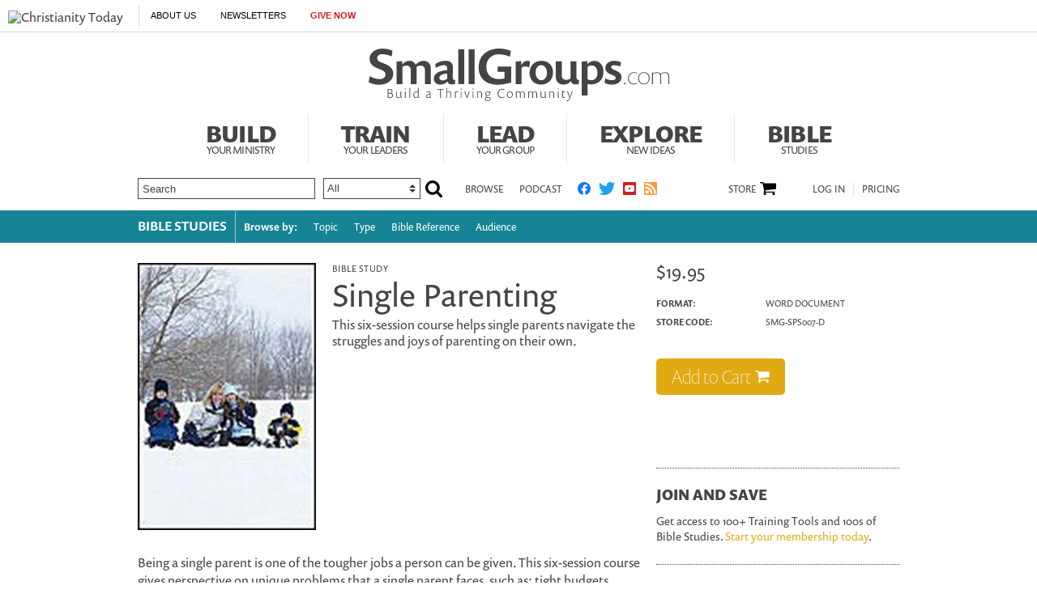

--- FILE ---
content_type: text/html; charset=utf-8
request_url: https://www.smallgroups.com/bible-studies/s/single-parenting-6-session-study.html
body_size: 46834
content:
<!DOCTYPE html><html lang="en"><head><meta charset="utf-8" />
<title>Single Parenting | Small Groups</title><meta name="keywords" content="Small group ministry, small group leaders, small group curriculum, small group resources, cell groups, small group training, small group activities, small group Bible study, church groups, small group pastor" />
<meta name="description" content="Inspiring life-changing community in your church by providing everything small group leaders need." />
<script>
    document.cookie = "__adblocker=; expires=Thu, 01 Jan 1970 00:00:00 GMT; path=/";
    var setNptTechAdblockerCookie = function(adblocker) {
        var d = new Date();
        d.setTime(d.getTime() + 60 * 5 * 1000);
        document.cookie = "__adblocker=" + (adblocker ? "true" : "false") + "; expires=" + d.toUTCString() + "; path=/";
    };
    var script = document.createElement("script");
    script.setAttribute("async", true);
    script.setAttribute("src", "//www.npttech.com/advertising.js");
    script.setAttribute("onerror", "setNptTechAdblockerCookie(true);");
    document.getElementsByTagName("head")[0].appendChild(script);
</script><script>(function(w,d,s,l,i){w[l]=w[l]||[];w[l].push({'gtm.start':
	new Date().getTime(),event:'gtm.js'});var f=d.getElementsByTagName(s)[0],
	j=d.createElement(s),dl=l!='dataLayer'?'&l='+l:'';j.async=true;j.src=
	'https://www.googletagmanager.com/gtm.js?id='+i+dl;f.parentNode.insertBefore(j,f);
	})(window,document,'script','dataLayer','GTM-PMXM2VP');</script><meta name="viewport" content="width=device-width, initial-scale=1.0" />
<link rel="canonical" href="http://www.smallgroups.com/bible-studies/s/single-parenting-6-session-study.html?paging=off"></link><meta name="google-site-verification" content="IBDq1B8BxppNq_nZWmF5JI9lJhNu3Z5BqqMuiWo4Iew" />
<meta name="google-site-verification" content="scHznbKA9bB5B91lh_1tH9ya8Y8gPHDz7gVXM6nhOXo" />
<!-- FOR YOUTUBE -->
<meta name="msvalidate.01" content="E4C5BBC2DDE0E6A57D244921DEFC0787" />
<meta name="siteID" value="17" />
<meta name="channelID" value="199" />
<!-- Facebook Pixel Code-->
<script>
  !function(f,b,e,v,n,t,s){if(f.fbq)return;n=f.fbq=function(){n.callMethod?
  n.callMethod.apply(n,arguments):n.queue.push(arguments)};if(!f._fbq)f._fbq=n;
  n.push=n;n.loaded=!0;n.version='2.0';n.queue=[];t=b.createElement(e);t.async=!0;
  t.src=v;s=b.getElementsByTagName(e)[0];s.parentNode.insertBefore(t,s)}(window,
  document,'script','https://connect.facebook.net/en_US/fbevents.js');
  fbq('init', '205234944776668');
  fbq('track', 'PageView');
  fbq('track', 'ViewContent');
  </script><!-- DO NOT MODIFY -->
<!-- End Facebook Pixel Code -->
<meta name="pocket-site-verification" content="03f7692b58fe33e069bf84597f6cb4" />
<link rel="stylesheet" href="/system/css/system.css?10112021"></link><link rel="stylesheet" href="/system/slideshow/css/slideshow.css?03172021"></link><link rel="stylesheet" href="https://use.typekit.net/oeb6cbq.css"></link><meta name="googleID" content="UA-9788996-5" />
<script>
			(function(i,s,o,g,r,a,m){i['GoogleAnalyticsObject']=r;i[r]=i[r]||function(){
			(i[r].q=i[r].q||[]).push(arguments)},i[r].l=1*new Date();a=s.createElement(o),
			m=s.getElementsByTagName(o)[0];a.async=1;a.src=g;m.parentNode.insertBefore(a,m)
			})(window,document,'script','//www.google-analytics.com/analytics.js','ga');
			
			
				ga('create', 'UA-9788996-5', 'auto', {'allowLinker': true}, {'cookieFlags': 'Secure'});
				ga('require', 'linker');
        ga('set', 'userId', '2');

				
				ga('linker:autoLink', 'subscribe.christianitytoday.com'.split(','));
			
			ga('create', 'UA-56713656-1', 'auto', {'name': 'corporate'}, {'cookieFlags': 'Secure'});
			
			
			ga('require', 'linkid', 'linkid.js');
			
			
				ga('set', 'dimension1', 'Amy Jackson');
				ga('set', 'dimension5', 'Amy Jackson');
			
						ga('set', 'dimension4', "Locked");
					
			ga('set', 'dimension9', 'English');
			ga('set', 'dimension10', 'false');
		
		ga('set', 'dimension2', 'Guest');
	
				ga('set', 'dimension3', '08/01/2007');
			
		ga('set', 'dimension6', '01/30/2026');
	
			
			ga('send', 'pageview', location.pathname + window.location.search);
			ga('corporate.send', 'pageview', location.pathname + window.location.search);
			

			
	
		</script><!-- Google tag (gtag.js) -->
<script async="true" src="https://www.googletagmanager.com/gtag/js?id=G-YMXVY7VC6Y"></script><script>
		window.dataLayer = window.dataLayer || [];
		function gtag(){dataLayer.push(arguments);}
		gtag('js', new Date());

		gtag('config', 'G-YMXVY7VC6Y', {
				
				ga('set', 'dimension1', 'Amy Jackson');
				ga('set', 'dimension5', 'Amy Jackson');
			
							'lock_status': 'Locked',
					
				'article_language': 'English',
				'non_english': 'false',
		
			'user_status': 'Guest',

					'post_date': '08/01/2007',
		
		'date_accessed': '01/30/2026',

				'content_type': 'biblestudy',

			 });
		gtag('config', 'G-LMTPCYH5CK', {
				
				ga('set', 'dimension1', 'Amy Jackson');
				ga('set', 'dimension5', 'Amy Jackson');
			
							'lock_status': 'Locked',
					
				'article_language': 'English',
				'non_english': 'false',
		
			'user_status': 'Guest',

					'post_date': '08/01/2007',
		
		'date_accessed': '01/30/2026',

				'content_type': 'biblestudy',

			 });

		</script><script type="text/javascript">
    (function(e,t,o,n,p,r,i){e.visitorGlobalObjectAlias=n;e[e.visitorGlobalObjectAlias]=e[e.visitorGlobalObjectAlias]||function(){(e[e.visitorGlobalObjectAlias].q=e[e.visitorGlobalObjectAlias].q||[]).push(arguments)};e[e.visitorGlobalObjectAlias].l=(new Date).getTime();r=t.createElement("script");r.src=o;r.async=true;i=t.getElementsByTagName("script")[0];i.parentNode.insertBefore(r,i)})(window,document,"https://diffuser-cdn.app-us1.com/diffuser/diffuser.js","vgo");
    vgo('setAccount', '26374210');
    vgo('setTrackByDefault', true);

    vgo('process');
</script><script async="async" src="https://www.googletagservices.com/tag/js/gpt.js"></script><script>
  var googletag = googletag || {};
  googletag.cmd = googletag.cmd || [];
</script><script>
			    (function(h,o,t,j,a,r){
			        h.hj=h.hj||function(){(h.hj.q=h.hj.q||[]).push(arguments)};
			        h._hjSettings={hjid:877052,hjsv:6};
			        a=o.getElementsByTagName('head')[0];
			        r=o.createElement('script');r.async=1;
			        r.src=t+h._hjSettings.hjid+j+h._hjSettings.hjsv;
			        a.appendChild(r);
			    })(window,document,'https://static.hotjar.com/c/hotjar-','.js?sv=');
			</script><meta property="og:site_name" content="Small Groups" />
<meta property="og:url" content="https://www.smallgroups.com/bible-studies/s/single-parenting-6-session-study.html" />
<meta property="og:type" content="article" />
<meta property="og:title" content="Single Parenting" />
<meta name="og:description" content="This six-session course helps single parents navigate the struggles and joys of parenting on their own." />
<meta name="twitter:card" content="summary_large_image" />
<meta name="twitter:site" content="@smallgroupscom" />
<meta name="twitter:title" content="Single Parenting" />
<meta name="twitter:description" content="This six-session course helps single parents navigate the struggles and joys of parenting on their own." />
<link rel="apple-touch-icon" href="/apple-touch-icon.png"></link><meta name="content_type" content="article" />
<meta name="postdate" content="8/1/2007 12:00:00 AM" />
<meta name="ct:locked" content="true" />
<meta name="ct:Bible Studies" content="Bible Studies" />
<meta name="ct:Children" content="Children" />
<meta name="ct:Dating" content="Dating" />
<meta name="ct:Family" content="Family" />
<meta name="ct:Lead" content="Lead" />
<meta name="ct:Marriage & Family" content="Marriage & Family" />
<meta name="ct:Money" content="Money" />
<meta name="ct:Multiple" content="Multiple" />
<meta name="ct:Parenting" content="Parenting" />
<meta name="ct:Parenting" content="Parenting" />
<meta name="ct:Parenting Bible Studies" content="Parenting Bible Studies" />
<meta name="ct:Parents" content="Parents" />
<meta name="ct:Parents" content="Parents" />
<meta name="ct:Singles" content="Singles" />
<meta name="ct:English" content="lang" />
<meta property="fb:app_id" content="182266728542314" />
<meta name="p:domain_verify" content="b141e2299887097b66d9132130f8b300" />
<link rel="stylesheet" href="/site/css/site.css?11162023"></link><meta property="og:site_name" content="Small Groups" />
<meta property="og:url" content="https://www.smallgroups.com/bible-studies/s/single-parenting-6-session-study.html" />
<meta property="og:type" content="article" />
<meta property="og:title" content="Single Parenting" />
<meta name="og:description" content="This six-session course helps single parents navigate the struggles and joys of parenting on their own." />
<meta property="og:image" content="http://www.smallgroups.com/site/img/logo_smg_fb.png" />
</head><body><!-- Jump directly to the Content is used on the articles page to skip the navigation and jump on main content -->
<a class="accessible p-absolute" href="#accessibility-jump-to-content">Jump directly to the Content</a><div class="global-header z-index10 desktop-true d-flex"><figure class="global-header_logo spacer-left-10 spacer-inner-right-20"><a href="https://www.christianitytoday.org/" target="_parent"><img width="75" height="20" alt="Christianity Today" title="Christianity Today" src="https://www.christianitytoday.com/wp-content/uploads/2024/07/logo_christianitytoday_black_d891f7.svg" /></a></figure><ul class="global-header_menus align-center d-flex p-relative list-unstyled"><li class="global-header_menus-item"><a href="https://www.christianitytoday.org/who-we-are/our-ministry/" class="submenu-item_link uppercase" target="_parent">About Us</a><ul class="submenu submenu_ministry"><li class="submenu-item"><a href="https://www.christianitytoday.org/who-we-are/our-ministry/" target="_parent">Our Ministry</a></li><li class="submenu-item"><a href="https://www.christianitytoday.org/who-we-are/gap-we-see/" target="_parent">The Gap We See</a></li><li class="submenu-item"><a href="https://www.christianitytoday.org/stories/" target="_parent">Stories</a></li><li class="submenu-item"><a href="https://www.christianitytoday.org/partner-with-us/" target="_parent">Partner with Us</a></li></ul></li><li class="global-header_menus-item"><a class="js-clickTrack uppercase" data-category="NL Sub" data-action="/bible-studies/s/single-parenting-6-session-study.html" data-label="Global Header" href="https://www.christianitytoday.org/myaccount/?page=newsletters" target="_parent">Newsletters</a></li><li class="global-header_menus-item"><a class="js-clickTrack uppercase strong color-red" data-category="Donate Link" data-action="Global Header" data-label="Small Groups" href="https://www.christianitytoday.org/give/" target="_parent">Give Now</a></li></ul></div>
<div class="global-navigation z-index10 mobile-true u-cf"><figure class="favicon"><a href="https://www.christianitytoday.org/" target="_parent"><img src="https://www.christianitytoday.com/wp-content/uploads/2024/09/logo_ct_black.svg" width="22" height="21" /></a></figure><div class="navigation-bar js-globalNavTrigger"><figure class="navigation-trigger"><img class="navigation-icon js-topNavIcon js-navIcon" src="/system/img/icon_hamburger.svg" width="20" height="16" /><img class="close-icon js-closeIcon display-none" src="/system/img/btn_close_x.svg" width="16" height="16" /></figure><span class="navigation-bar_explore d-flex align-items-center mobile-true js-topNavIcon js-navIcon">Explore</span><ul class="navigation-dropdown js-Nav"><li class="navigation-dropdown-item js-navdrop-down"><a href="https://www.christianitytoday.org/" class="over" target="_parent">About Us</a><img class="arrow arrow-down arrow-who" src="/system/img/btn_arrow.png" /><img class="arrow arrow-up display-none" src="/system/img/btn_arrow_up.png" /><ul class="navigation-dropdown-menu js-menuItemContainer dropdown-menu-first"><li><a href="https://www.christianitytoday.org/who-we-are/our-ministry/" target="_parent">Our Ministry</a></li><li><a href="https://www.christianitytoday.org/who-we-are/gap-we-see/" target="_parent">The Gap We See</a></li><li><a href="https://www.christianitytoday.org/stories/" target="_parent">Stories</a></li><li><a href="https://www.christianitytoday.org/partner-with-us/" target="_parent">Partner With Us</a></li></ul></li><li class="navigation-dropdown-item"><a href="https://www.christianitytoday.org/myaccount/?page=newsletters" target="_parent">Newsletters</a></li><li class="navigation-dropdown-item"><a href="https://www.christianitytoday.org/give/" class="color-red" target="_parent">Give Now</a></li></ul></div>
</div>
<noscript><img height="1" width="1" style="display:none" src="https://www.facebook.com/tr?id=1800576576821396%26ev=PageView%26noscript=1" /></noscript><div class="l-wrap"><div class="l-header section"><a class="accessible d-none p-absolute" href="#body">Jump directly to the Content</a><div class="inner-content header-inner section"><h1 class="logo"><a href="/"><span>Small Groups</span></a></h1><div class="topnav u-right"><ul id="menu" class="nav-main"><li class="nav-item nav-main_item"><a href="/build/" class="nav-link nav-main_link page-heading-main_sm top-link-build">
									Build
									<span>
									Your
									
									Ministry
									</span></a></li><li class="nav-item nav-main_item"><a href="/train/" class="nav-link nav-main_link page-heading-main_sm top-link-train">
									Train
									<span>
									Your
									
									Leaders
									</span></a></li><li class="nav-item nav-main_item"><a href="/lead/" class="nav-link nav-main_link page-heading-main_sm top-link-lead">
									Lead
									<span>
									Your
									
									Group
									</span></a></li><li class="nav-item nav-main_item"><a href="/explore/" class="nav-link nav-main_link page-heading-main_sm top-link-explore">
									Explore
									<span>
									New
									
									Ideas
									</span></a></li><li class="nav-item nav-main_item"><a href="/bible-studies/" class="nav-link nav-main_link page-heading-main_sm top-link-bible">
									Bible
									<span>
									Studies
									</span></a></li></ul></div>
<div class="subnav d-flex align-items-center u-cf spacer-top-25"><form action="/search/" method="get"><div class="search u-left spacer-right-10 d-flex align-items-center"><input type="text" class="text custom-formElements spacer-right-10 clearField" name="query" value="Search" /><select class="custom-formElements" name="contenttype"><option value="">All</option><option value="article">Articles</option><option value="Bible Study">Bible Studies</option><option value="Training Tool">Training Tools</option></select><input type="hidden" name="type" value="word" /><input type="submit" class="submit-btn" /></div>
</form><div class="header-links d-flex align-items-center"><div class="u-left uppercase"><a href="/browse/">Browse</a></div>
<div class="u-left spacer-left-20 uppercase"><a href="/podcast/">Podcast</a></div>
<div class="follow-links u-left spacer-left-10 uppercase d-flex align-items-center"><a href="https://www.facebook.com/smallgroupscom/" target="_blank"><img src="/system/img/icon_facebook.svg" height="16" alt="Connect with us on Facebook." title="Connect with us on Facebook." /></a><a href="https://twitter.com/smallgroupscom/" target="_blank"><img src="/system/img/icon_twitter.svg" height="16" alt="Follow us on Twitter." title="Follow us on Twitter." /></a><a href="https://www.youtube.com/c/SmallGroupscom" target="_blank"><img src="/system/img/icon_youtube.svg" height="16" alt="Subscribe to our YouTube channel." title="Subscribe to our YouTube channel." /></a><a href="http://feeds.christianitytoday.com/christianitytoday/smallgroups/" target="_blank"><img src="/system/img/icon_rss.svg" height="16" alt="Subscribe to the Small Groups RSS feed." title="Subscribe to the Small Groups RSS feed." /></a></div>
<div class="d-flex align-items-center ml-auto"><div class="right-links order-2 spacer-left-45 uppercase"><div class="piano-loggedOut align-items-center"><a class="js-piano" onclick="pianoLogin();">Log In</a><a href="/membership?utm_campaign=site-links&utm_medium=header&utm_source=site" target="_blank" class="pricing-info js-clickTrack" data-category="Sub Link" data-action="Small Groups" data-label="Single Parenting">Pricing</a></div>
<div class="piano-loggedIn login align-items-center" style="display:none;"><span id="js-showAltDropdown_top" data-hj-suppress=""><span class="piano-name"></span><img class="alternate-dropdown_icon" src="/site/img/icon_arrow_launchlogin.png" alt="subscriber options" title="subscriber options" /><ul class="alternate-dropdown" id="js-alternatedropdown_top"><li><a href="/account/">My Account</a></li><li><a class="js-clickTrack" onclick="pianoLogout();">Log Out</a></li></ul></span><a href="/membership?utm_campaign=site-links&utm_medium=header&utm_source=site" target="_blank" class="pricing-info js-clickTrack" data-category="Sub Link" data-action="Small Groups" data-label="Single Parenting">Pricing</a></div>
</div>
<div class="right-links cart d-flex align-items-center"><a href="/store/" class="uppercase">Store</a><div class="d-flex align-items-center "><a class="cart-icon js-cart-icon" data-href="/site/ajax/cart_info.html"><span class="counter js-cartCounter"></span></a><div class="cart-dropdown spacer-top-10 is-invisible js-cartInfo" style="display:none;"><div id="js-cartContainer"><div class="js-cartInfoDetail"><div class="cart-total d-flex"><span>Subtotal:</span><span class="total-price"></span></div>
</div>
</div>
</div>
</div>
</div>
</div>
</div>
</div>
</div>
</div>
<div class="l-outer"><div class="bg-primary"><ul class="nav nav-collection spacer-bottom-20 inner-content"><li class="first-item spacer-inner-right-10"><a href="/bible-studies/">Bible Studies</a></li><li class="nav-collection_item navBorder-left_white">Browse by:</li><li><a href="/bible-studies/topic/">Topic</a></li><li><a href="/bible-studies/type/">Type</a></li><li><a href="/bible-studies/bible-reference/">Bible Reference</a></li><li><a href="/bible-studies/audience/">Audience</a></li></ul></div>
<div class="l-page u-cf js-socialShareAdjust" role="main"><div id="accessibility-jump-to-content"><div class="l-content u-left js-content"><div itemscope="" itemtype="http://schema.org/Article" class="l-content u-left spacer-top-25"><div class="featured-article spacer-bottom-25"><div class="u-left"><img itemprop="image" class="spacer-right-20" src="https://aws-images.christianitytoday.com/images/87323.jpg?h=330&w=220" width="220" alt="Single Parenting" title="Single Parenting" /></div><div class="content-inside"><div class="slug"><a href="/bible-studies/">Bible Study</a></div>
<h2 itemprop="name" class="title title-lg">Single Parenting</h2><div itemprop="description" class="deck spacer-top-5">This six-session course helps single parents navigate the struggles and joys of parenting on their own.</div>
</div>
</div>
<link rel="stylesheet" type="text/css" href="/system/social/css/share.css?09262023"></link><div id="ctSocialShare" class="ctSocialShare" style="display: none; visibility: hidden; opacity: 0" data-counturl="http://www.smallgroups.com/bible-studies/s/single-parenting-6-session-study.html" data-shareurl="http://www.smallgroups.com/bible-studies/s/single-parenting-6-session-study.html?" data-sharetitle="Single Parenting" data-sharemedia="" data-sharetext="" data-sharewidget=""><div class="ctSocialShare_accordion"><ul class="ctSocialShare_collapsedList"><li class="ctSocialShare_facebook shareCount"><a class="js-shareLinks" target="_blank" onclick="window.open('http://www.facebook.com/share.php?u=http%3a%2f%2fwww.smallgroups.com%2fbible-studies%2fs%2fsingle-parenting-6-session-study.html%3futm_medium%3dwidgetsocial', 'newwindow', 'width=520, height=670'); return false;" href="http://www.facebook.com/share.php?u=http%3a%2f%2fwww.smallgroups.com%2fbible-studies%2fs%2fsingle-parenting-6-session-study.html%3futm_medium%3dwidgetsocial&title=Single+Parenting" title="Share on Facebook" data-provider="facebook"><span>
													SHARE
												</span></a></li><li class="ctSocialShare_twitter shareCount"><a class="js-shareLinks" target="_blank" onclick="window.open('https://twitter.com/share?url=http%3a%2f%2fwww.smallgroups.com%2fbible-studies%2fs%2fsingle-parenting-6-session-study.html%3futm_medium%3dwidgetsocial&via=SmallGroupscom&text=Single+Parenting&counturl=http%3a%2f%2fwww.smallgroups.com%2fbible-studies%2fs%2fsingle-parenting-6-session-study.html%3futm_medium%3dwidgetsocial&sharetext=Single+Parenting+via+%40SmallGroupscom', 'newwindow', 'width=500, height=350'); return false;" href="https://twitter.com/share?url=http%3a%2f%2fwww.smallgroups.com%2fbible-studies%2fs%2fsingle-parenting-6-session-study.html%3futm_medium%3dwidgetsocial&via=SmallGroupscom&text=Single+Parenting&counturl=http%3a%2f%2fwww.smallgroups.com%2fbible-studies%2fs%2fsingle-parenting-6-session-study.html%3futm_medium%3dwidgetsocial&sharetext=Single+Parenting+via+%40SmallGroupscom" title="Share on X"><span>post</span></a></li><li class="ctSocialShare_pinterest ctSocialShare_last"><a class="js-trackJanrainClick" href="javascript:void((function()%7Bvar%20e=document.createElement('script');e.setAttribute('type','text/javascript');e.setAttribute('charset','UTF-8');e.setAttribute('src','https://assets.pinterest.com/js/pinmarklet.js?r='+Math.random()*99999999);document.body.appendChild(e)%7D)());" title="Share on Pinterest" data-eventaction="Pinterest"><span>share</span></a></li></ul><ul class="ctSocialShare_expandedList js-toggle-share is-invisible"><li class="ctSocialShare_linkedin ctSocialShare_last"><a class="js-shareLinks" target="_blank" onclick="window.open('http://www.linkedin.com/shareArticle?mini=true&url=http%3a%2f%2fwww.smallgroups.com%2fbible-studies%2fs%2fsingle-parenting-6-session-study.html%3futm_medium%3dwidgetsociallinkedin&title=Single+Parenting&source=Christianity+Today&sharetext=', 'newwindow', 'width=500, height=350'); return false;" href="http://www.linkedin.com/shareArticle?mini=true&url=http%3a%2f%2fwww.smallgroups.com%2fbible-studies%2fs%2fsingle-parenting-6-session-study.html%3futm_medium%3dwidgetsociallinkedin&title=Single+Parenting&source=Christianity+Today&sharetext=" title="Share on LinkedIn"><span>share</span></a></li></ul></div>
<a class="ctSocialShare_expand js-toggle-share is-collapsed">expand</a><ul><li class="ctSocialShare_email"><a href="mailto:?to=&subject=Small Groups: Single Parenting&body=http://www.smallgroups.com/bible-studies/s/single-parenting-6-session-study.html?utm_medium=widgetemail"><span>email</span></a></li><li class="ctSocialShare_print ctSocialShare_last"><a class="ctSocialShare_smallWindow js-openWindow js-trackJanrainClick" href="/site/utilities/print.html?type=article&id=159250" title="Print this page" data-eventaction="Print"><span>print</span></a></li></ul></div>
<div class="social_icons"><link rel="stylesheet" type="text/css" href="/system/social/css/share.css?09262023"></link>
				<div
					class="ctSocialShare ctSocialShare_horizontal ctSocialShare_fallback"
					style="display: none; visibility: hidden; opacity: 0"
					data-counturl="http://www.smallgroups.com/bible-studies/s/single-parenting-6-session-study.html"
					data-shareurl="http://www.smallgroups.com/bible-studies/s/single-parenting-6-session-study.html?"
					data-sharetitle="Single Parenting"
					data-sharemedia=""
					data-sharetext=""
					data-sharewidget=""
				><ul><li class="ctSocialShare_facebook shareCount"><a class="js-shareLinks" target="_blank" onclick="window.open('http://www.facebook.com/share.php?u=http%3a%2f%2fwww.smallgroups.com%2fbible-studies%2fs%2fsingle-parenting-6-session-study.html%3futm_medium%3dwidgetsocial', 'newwindow', 'width=520, height=670'); return false;" href="http://www.facebook.com/share.php?u=http%3a%2f%2fwww.smallgroups.com%2fbible-studies%2fs%2fsingle-parenting-6-session-study.html%3futm_medium%3dwidgetsocial&title=Single+Parenting" title="Share on Facebook" data-provider="facebook"><span>
													SHARE
												</span></a></li><li class="ctSocialShare_twitter shareCount"><a class="js-shareLinks" target="_blank" onclick="window.open('https://twitter.com/share?url=http%3a%2f%2fwww.smallgroups.com%2fbible-studies%2fs%2fsingle-parenting-6-session-study.html%3futm_medium%3dwidgetsocial&via=SmallGroupscom&text=Single+Parenting&counturl=http%3a%2f%2fwww.smallgroups.com%2fbible-studies%2fs%2fsingle-parenting-6-session-study.html%3futm_medium%3dwidgetsocial&sharetext=Single+Parenting+via+%40SmallGroupscom', 'newwindow', 'width=500, height=350'); return false;" href="https://twitter.com/share?url=http%3a%2f%2fwww.smallgroups.com%2fbible-studies%2fs%2fsingle-parenting-6-session-study.html%3futm_medium%3dwidgetsocial&via=SmallGroupscom&text=Single+Parenting&counturl=http%3a%2f%2fwww.smallgroups.com%2fbible-studies%2fs%2fsingle-parenting-6-session-study.html%3futm_medium%3dwidgetsocial&sharetext=Single+Parenting+via+%40SmallGroupscom" title="Share on X"><span>post</span></a></li><li class="ctSocialShare_pinterest"><a class="js-trackJanrainClick" href="javascript:void((function()%7Bvar%20e=document.createElement('script');e.setAttribute('type','text/javascript');e.setAttribute('charset','UTF-8');e.setAttribute('src','https://assets.pinterest.com/js/pinmarklet.js?r='+Math.random()*99999999);document.body.appendChild(e)%7D)());" title="Share on Pinterest" data-eventaction="Pinterest"><span>share</span></a></li><li class="ctSocialShare_linkedin"><a class="js-shareLinks" target="_blank" onclick="window.open('http://www.linkedin.com/shareArticle?mini=true&url=http%3a%2f%2fwww.smallgroups.com%2fbible-studies%2fs%2fsingle-parenting-6-session-study.html%3futm_medium%3dwidgetsociallinkedin&title=Single+Parenting&source=Christianity+Today&sharetext=', 'newwindow', 'width=500, height=350'); return false;" href="http://www.linkedin.com/shareArticle?mini=true&url=http%3a%2f%2fwww.smallgroups.com%2fbible-studies%2fs%2fsingle-parenting-6-session-study.html%3futm_medium%3dwidgetsociallinkedin&title=Single+Parenting&source=Christianity+Today&sharetext=" title="Share on LinkedIn"><span>share</span></a></li><li class="ctSocialShare_email"><a href="mailto:?to=&subject=Small Groups: Single Parenting&body=http://www.smallgroups.com/bible-studies/s/single-parenting-6-session-study.html?utm_medium=widgetemail"><span>email</span></a></li><li class="ctSocialShare_print ctSocialShare_last"><a class="ctSocialShare_smallWindow js-openWindow js-trackJanrainClick" href="/site/utilities/print.html?type=article&id=159250" title="Print this page" data-eventaction="Print"><span>print</span></a></li></ul>
			</div>
		</div>
<div itemprop="articleBody" class="spacer-top-20" id="body">
	
		<p class="text">
	Being a single parent is one of the tougher jobs a person can be given. This six-session course gives perspective on unique problems that a single parent faces, such as: tight budgets, parental visits, time for yourself, spiritual encouragement, dating again, and loving your job as a parent. Written by a single parent, this course will encourage you that although the job is tough, it&#39;s not impossible and can even be a joy.</p>
<h4 class="subhead">
	<em>Session 1 </em></h4>
<p class="text">
	Balancing the Empty Checkbook<br>
	<em>How can single parents survive financial challenges and grow stronger in the process?</em></p>
<h4 class="subhead">
	<em>Session 2 </em></h4>
<p class="text">
	Dual Parenting<br>
	<em>Sharing the kids with the ex and the former in-laws requires a delicate balance</em>.</p>
<h4 class="subhead">
	<em>Session 3 </em></h4>
<p class="text">
	Time for Me<br>
	<em>Finding time for self is difficult, yet necessary</em>.</p>
<h4 class="subhead">
	<em>Session 4 </em></h4>
<p class="text">
	Extreme Spiritual Makeover<br>
	<em>Finding intimate time with God requires a renovation ofschedules and attitudes</em>.</p>
<h4 class="subhead">
	<em>Session 5 </em></h4>
<p class="text">
	Trying Love Again<br>
	<em>Dating again requires thought, courage, and a sense of adventure</em>.</p>
<h4 class="subhead">
	<em>Session 6 </em></h4>
<p class="text">
	Little Blessings<br>
	<em>Although parenting alone is a challenge, there is no greater blessing than having children</em>.</p>
<p class="text">
	<em>Total number of pages</em>&mdash;<em>60</em></p>

</div>
</div>
<div class="l-content"><div class="section-related-criteria spacer-inner-top-25 u-cf clearfix section-bordered-top spacer-bottom-30"><div class="u-cf categories spacer-bottom-5"><label>Keywords:</label><div class="content-inside keyword-list break-word"><a href="/search/?type=keyword&query=Children&keywordid=9906" class="underline">Children</a>; <a href="/search/?type=keyword&query=Dating&keywordid=9952" class="underline">Dating</a>; <a href="/search/?type=keyword&query=Family&keywordid=10017" class="underline">Family</a>; <a href="/search/?type=keyword&query=Money&keywordid=10160" class="underline">Money</a>; <a href="/search/?type=keyword&query=Parenting&keywordid=10191" class="underline">Parenting</a>; <a href="/search/?type=keyword&query=Parents&keywordid=10192" class="underline">Parents</a></div></div><div class="u-cf categories spacer-bottom-5"><label>Category:</label><div class="content-inside categories-list break-word"><a class="underline" href="/bible-studies/">Bible Studies</a></div></div><div class="u-cf categories spacer-bottom-5"><label>References:</label><div class="content-inside reference-list break-word"><a class="underline spacer-right-5" href="/search/?type=scripture&query=Psalm 36">Psalm 36</a><a target="_blank" href="https://www.biblegateway.com/passage/?search=Psalm 36"><img src="/site/img/icon_book.png" width="15" height="10" alt="Look up reference" title="Look up reference" /></a>&nbsp;;&nbsp;&nbsp;<a class="underline spacer-right-5" href="/search/?type=scripture&query=Psalm 23">Psalm 23</a><a target="_blank" href="https://www.biblegateway.com/passage/?search=Psalm 23"><img src="/site/img/icon_book.png" width="15" height="10" alt="Look up reference" title="Look up reference" /></a>&nbsp;;&nbsp;&nbsp;<a class="underline spacer-right-5" href="/search/?type=scripture&query=Luke 14:28-32">Luke 14:28-32</a><a target="_blank" href="https://www.biblegateway.com/passage/?search=Luke 14:28-32"><img src="/site/img/icon_book.png" width="15" height="10" alt="Look up reference" title="Look up reference" /></a>&nbsp;;&nbsp;&nbsp;<a class="underline spacer-right-5" href="/search/?type=scripture&query=Deuteronomy 33:26-27">Deuteronomy 33:26-27</a><a target="_blank" href="https://www.biblegateway.com/passage/?search=Deuteronomy 33:26-27"><img src="/site/img/icon_book.png" width="15" height="10" alt="Look up reference" title="Look up reference" /></a>&nbsp;;&nbsp;&nbsp;<a class="underline spacer-right-5" href="/search/?type=scripture&query=Psalm 37:1-7">Psalm 37:1-7</a><a target="_blank" href="https://www.biblegateway.com/passage/?search=Psalm 37:1-7"><img src="/site/img/icon_book.png" width="15" height="10" alt="Look up reference" title="Look up reference" /></a>&nbsp;;&nbsp;&nbsp;<a class="underline spacer-right-5" href="/search/?type=scripture&query=Ezekiel 36:23-36">Ezekiel 36:23-36</a><a target="_blank" href="https://www.biblegateway.com/passage/?search=Ezekiel 36:23-36"><img src="/site/img/icon_book.png" width="15" height="10" alt="Look up reference" title="Look up reference" /></a>&nbsp;;&nbsp;&nbsp;<a class="underline spacer-right-5" href="/search/?type=scripture&query=Philippians 4:6-9">Philippians 4:6-9</a><a target="_blank" href="https://www.biblegateway.com/passage/?search=Philippians 4:6-9"><img src="/site/img/icon_book.png" width="15" height="10" alt="Look up reference" title="Look up reference" /></a>&nbsp;;&nbsp;&nbsp;<a class="underline spacer-right-5" href="/search/?type=scripture&query=Ephesians 1:1-16">Ephesians 1:1-16</a><a target="_blank" href="https://www.biblegateway.com/passage/?search=Ephesians 1:1-16"><img src="/site/img/icon_book.png" width="15" height="10" alt="Look up reference" title="Look up reference" /></a></div></div></div>
<div class="bg-neutral-light display-grid article-subscribebox"><div class="u-cf subscribe-section rounded-corners"><div class="l-twoThird u-left spacer-inner-left-10 border-right-white spacer-inner-top-20"><div class="subscribe-section_title spacer-bottom-5">Subscribe and Save!</div>
<div class="long-desc spacer-bottom-10">Receive full access to training tools, Bible studies and articles.</div>
<div class="u-cf spacer-top-5 spacer-inner-bottom-20"><img src="/site/img/subscribe_md.png" alt="Subscribe" title="Subscribe" width="362" height="145" usemap="#Map" /><map name="Map"><area shape="poly" coords="31,6,7,47,31,90,78,89,102,48,77,6" href="/build/" />
<area shape="poly" coords="116,55,163,55,187,96,163,137,117,139,92,96" href="/train/" />
<area shape="poly" coords="201,6,248,5,273,47,249,88,201,89,177,47" href="/lead/" />
<area shape="poly" coords="285,56,332,55,356,98,330,140,285,140,260,97" href="/bible-studies/" />
</map></div>
</div>
<div class="l-four u-right spacer-inner-top-10"><div class="heading heading-collection uppercase collection-heading_sm">START TODAY</div>
<div class="spacer-bottom-15">
			Get access to 100+ training tools and 100s Bible studies all for one low price.<br /><ul class="section-links_list spacer-inner-top-5 spacer-bottom-20"><li><a href="/membership?utm_campaign=site-links&utm_medium=homepage-marketing-panel&utm_source=site" target="_blank" class="js-clickTrack" data-category="Sub Link" data-action="Small Groups" data-label="Single Parenting">Multi-User subscription</a></li><li><a href="/membership?utm_campaign=site-links&utm_medium=homepage-marketing-panel&utm_source=site" target="_blank" class="js-clickTrack" data-category="Sub Link" data-action="Small Groups" data-label="Single Parenting">Individual subscription</a></li><li><a href="/store/">A la carte purchases</a></li></ul><a class="bg-cta rounded-corners color-white custom-buttons js-clickTrack" data-category="Sub Link" data-action="Small Groups" data-label="Single Parenting" href="/membership?utm_campaign=site-links&utm_medium=homepage-marketing-panel&utm_source=site" target="_blank">Join Now</a></div>
</div></div>
</div>
</div></div>
</div>
<div class="l-rightnav u-right js-rightnav"><div class="js-stickySection"><div class="cart-info spacer-inner-bottom-20 spacer-bottom-20"><div class="cart-info-content spacer-bottom-10"><form name="cartInfo" action="/site/ajax/cart.html"><div class="cart-info-price spacer-bottom-15"><span class="regular-price">$19.95</span></div>
<ul class="cart-info-list spacer-bottom-90"><li><label class="cart-info-label uppercase">Format:</label><span class="cart-info-value uppercase">Word Document</span></li><li><label class="cart-info-label uppercase">Store Code:</label><span class="cart-info-value uppercase">SMG-SPS007-D</span></li><input type="hidden" name="quantity" value="1" /><input type="hidden" name="itemId" value="159250" /><input type="hidden" name="productid" value="1239" /><input type="hidden" name="storeid" value="1" /><input type="hidden" name="action" value="add" /><li><div id="viewcart_1239" data-bcid="1239" class="is-invisible js-cartButton"><a href="/site/ajax/cart.html?action=carturl&storeid=1" class="button is-outline spacer-top-10">View Cart</a></div>
</li><li><button id="addcart_1239" data-bcid="1239" class="button is-primary is-icon spacer-top-30 js-addToCart">Add to Cart<img src="/system/img/icon_cart_reversed.svg" class="js-cart-icon spacer-left-5" alt="Cart" title="Cart" width="18" height="15" /><span class="circle"><span class="tick"></span></span></button></li></ul></form><div class="js-purchaseDetails"></div>
<div class="subscribe-n-save spacer-top-25 spacer-inner-top-20"><h4 class="uppercase spacer-bottom-10">Join and Save</h4><p>Get access to 100+ Training Tools and 100s of Bible Studies. <a href="/membership?utm_campaign=site-links&utm_medium=product-page&utm_source=site" class="color-cta js-clickTrack" data-category="Sub Link" data-action="Small Groups" data-label="Single Parenting">Start your membership today</a>.</p>
</div>
</div>
</div>
</div>
</div>
</div>
</div>
<div class="slideshow slideshow-fullpage slideshow-locked is-invisible" id="fullImageModal"><div class="js-fullPageSlider"><div class="slideshow-header"><span class="close-slideshow tooltip js-closeModal"><img src="/system/img/btn_close_x.svg" title="Press 'Esc' to close" alt="Press 'Esc' to close" width="13" height="13" class="" /></span><h3 class="slideshow-title js-articleTitle">Single Parenting</h3></div>
</div>
</div>
<input type="hidden" name="canReadItem" class="js-canReadItem" value="false" /><footer class="ct-global-footer"><div class="global-footer global-footer-local-links js-footer u-cf  spacer-inner-top-40 spacer-inner-bottom-50"><figure class="global-footer_logo align-center d-flex align-items-center justify-content-center"><a href="/"><img alt="SmallGroups.com" title="SmallGroups.com" width="" class="logo_narrow" src="/system/img/logos/smg.svg" /></a></figure><ul class="global-footer_list-links justify-content-center align-items-center"><li class="footer-inner_links-label spacer-right-10"><strong><a href="/">SmallGroups.com</a>:</strong></li><li><a href="/" target="_parent">Home</a></li><li class="divider">|</li><li><a href="/help/gettingstarted/what-is-smallgroupscom.html" target="_parent">About&nbsp;Us</a></li><li class="divider">|</li><li><a href="/help/permissionsprivacy/privacypolicy.html" target="_parent">Privacy&nbsp;Policy</a></li><li class="divider">|</li><li><a href="/help/permissionsprivacy/termsofuse.html" target="_parent">Terms&nbsp;of&nbsp;Use</a></li><li class="divider">|</li><li><a href="/myaccount/" target="_parent">My&nbsp;Account</a></li><li class="divider">|</li><li><a href="https://help.christianitytoday.com/hc/en-us/requests/new?ticket_form_id=360002879833" target="_parent">Contact&nbsp;Us</a></li><li class="divider">|</li><li><a href="/help/" target="_parent">Help&nbsp;&&nbsp;Info</a></li><li class="divider">|</li><li class="piano-loggedOut" style="display:none;"><a class="js-piano" onclick="pianoLogin();">Log In</a></li><li class="piano-loggedIn" style="display:none;"><a class="js-clickTrack" onclick="pianoLogout();">Log Out</a></li></ul><div class="global-footer_newsletter-section"><div class="global-footer_newsletter spacer-bottom-40 spacer-top-20" id="global-footer_newsletter"><label class="global-footer_newsletter-heading uppercase align-center spacer-bottom-10">Stay informed. Sign up for our free newsletter.</label><form class="newsletterSubscribe clearfix js-recaptchaForm " method="post" action="/myaccount/newsletters/newsletter_subscribe.html" target="_blank"><div class="newsletterList"><div class="nlList_item"><input type="hidden" value="18" name="listID" /><p><strong>
												Sign up for our  newsletter:
											</strong> 
										Regular access to innovative training resources, Bible-based curriculum, and practical articles.
									</p>
</div>
</div><div class="newsletterFields system-nl-form"><div class="newsletterEmail nlField"><label for="newsletterEmailInput" class="nlField_label">Email Address</label><input type="email" class="nlField-email newsletterEmailInput js-emailInput" name="email" placeholder="ENTER YOUR EMAIL" value="" /></div>
<div class="newsletterSubmit"><label for="newsletterSubmitInput">Subscribe to the selected newsletters.</label><input type="submit" class="js-clickTrack newsletterSubmitInput nl-signup" data-category="NL Sub" data-action="/bible-studies/s/single-parenting-6-session-study.html" data-label="Footer" name="submitBtn" value="Sign Up" style="background-color: ;" /></div>
</div>
<input type="hidden" name="nlsource" value="G-S-NL-list.inc" /><input type="hidden" name="checkedboxes" value="" /><input type="hidden" name="targetID" value="15" /><input type="hidden" name="action" value="subscribe" /><input type="hidden" name="acNL" value="true" /></form></div>
</div>
</div>
<div class="global-footer"><div class="global-footer_container"><div class="global-footer_links-section spacer-bottom-10 u-cf"><div class="global-footer_links-left"><figure class="global-footer_left-top"><a href="https://www.christianitytoday.org/who-we-are/our-ministry/online-history.html" target="_parent" class="favicon"></a><a href="https://www.christianitytoday.org/" target="_parent"><img src="https://www.christianitytoday.com/wp-content/uploads/2024/07/logo_christianitytoday_black_d891f7.svg" title="Christianity Today" alt="Christianity Today" style="width: 140px;" /></a></figure><div class="global-footer_left-bottom spacer-top-35"><div class="global-footer_links-widgets first"><a class="global-footer_donate js-clicktrack" data-category="Give Link" data-action="Global footer Give button" data-label="http://www.smallgroups.com" href="https://www.christianitytoday.org/give/" target="_parent">Give Today</a></div>
<div class="global-footer_links-widgets"><ul class="main-list"><li class="main-list_item"><a href="https://www.christianitytoday.org/who-we-are/our-ministry/" target="_parent">Our Ministry</a></li><li class="main-list_item"><a href="https://www.christianitytoday.org/who-we-are/gap-we-see/" target="_parent">The Gap We See</a></li><li class="main-list_item"><a href="https://www.christianitytoday.org/stories/" target="_parent">Stories</a></li><li class="main-list_item"><a href="https://www.christianitytoday.org/partner-with-us/" target="_parent">How to Partner</a></li></ul></div>
<div class="global-footer_links-widgets"><ul class="main-list"><li class="main-list_item"><a href="https://www.christianitytoday.org/careers/" target="_parent">Careers</a></li><li class="main-list_item"><a href="https://www.christianitytoday.org/media-room/" target="_parent">Media Room</a></li><li class="main-list_item"><a href="https://www.christianitytoday.org/what-we-do/connect-with-us/" target="_parent">Follow Us</a></li></ul></div>
<div class="global-footer_links-widgets"><ul class="main-list"><li class="main-list_item"><a href="https://www.christianitytoday.org/help/permissionsandprivacy/privacy-policy.html" target="_parent">Privacy Policy & Cookies</a></li><li class="main-list_item"><a href="https://www.christianitytoday.org/help/permissionsandprivacy/terms-of-use.html" target="_parent">Terms of Use</a></li><li class="main-list_item"><a href="http://www.christianitytodayads.com/" target="_parent">Advertise</a></li></ul></div>
<div class="global-footer_links-widgets"><ul class="main-list"><li class="main-list_item"><a href="https://www.christianitytoday.org/help/" target="_parent">Help</a></li><li class="main-list_item"><a href="https://help.christianitytoday.com/hc/en-us/requests/new" target="_parent">Contact Us</a></li><li class="main-list_item"><a href="https://www.christianitytoday.com/account" target="_parent">My Account</a></li></ul></div>
</div>
</div>
</div>
<div class="global-footer_bottom-section d-flex align-items-center"><div class="declaration spacer-bottom-10 spacer-top-10"><strong>&copy; 2026 Christianity Today</strong> - a 501(c)(3) nonprofit organization. "Christianity Today" and "CT" are the registered trademarks of Christianity Today International. All rights reserved. 
			</div>
<figure class="js-backToTop ml-auto"><a href="#"><img src="/system/img/icon_up_arrow.png" alt="Back to top" title="Back to top" width="28" height="13" /></a></figure></div>
</div>
</div>
</footer></div>
<script src="/system/javascript/vendor/jquery.js"></script><script src="/system/javascript/vendor/jquery.cookie.js?12062021"></script><script src="https://platform.twitter.com/widgets.js"></script><script src="/system/javascript/sites/smg/site.js?12062021"></script><style>
	.recaptcha-text, .recaptcha-text a { font-family: 'Gotham SSm A', 'Gotham SSm B', Verdana, sans-serif; line-height: 11pt; font-size: 9px; color: #999999; letter-spacing: -0.03em; margin: 5px 0 5px 0; }
	.recaptcha-text a { text-decoration: underline !important; color: #999999 !important; }
	.recaptcha-error, .recaptcha-error a { font-weight: 700; color: #d51b1e !important; }
	.grecaptcha-badge { visibility: hidden; }
</style><script src="/system/recaptcha/js/recaptcha.js?02222024"></script><script src="/system/javascript/googleads/content-ads.js?06232023"></script><!-- Facebook SDK -->
<script>
			!function(d,s,id){var js,fjs=d.getElementsByTagName(s)[0],p=/^http:/.test(d.location)?'http':'https';if(!d.getElementById(id)){js=d.createElement(s);js.id=id;js.src=p+'://platform.twitter.com/widgets.js';fjs.parentNode.insertBefore(js,fjs);}}(document, 'script', 'twitter-wjs');
		</script><script>		

(function($) {

			$(document.body).on('click','a[href*="subscribe.christianitytoday.com"]', function(event) {
				var a = $(this);
				var	trackCategory = 'Sub Link';
				var	trackAction = 'Small Groups';
				var	trackLabel = 'Single Parenting' ;
				var	trackUrl = 'http://www.smallgroups.com/bible-studies/s/single-parenting-6-session-study.html';

					ga('send', 'event', trackCategory, trackAction, ( trackLabel || trackUrl));
					//console.log(trackAction);

			});
			
})(window.jQuery);		
</script><script src="/system/slideshow/js/slideshow.js"></script><script>
$('#global-footer_newsletter .newsletterSubmitInput').on('click',function() {

 ga('send', 'event', 'NL Sub', '/bible-studies/s/single-parenting-6-session-study.html', 'Footer');

});

</script><link href="/system/login/css/piano.css?11022022" rel="stylesheet"></link><script> 
            (function(src) { 
            var a = document.createElement("script"); 
            a.type = "text/javascript"; 
            a.async = true; 
            a.src = src; 
            var b = document.getElementsByTagName("script")[0]; 
            
            b.parentNode.insertBefore(a, b) })("//experience.tinypass.com/xbuilder/experience/load?aid=jZDJSQc4pu"); 
        </script><script src="/system/login/piano.js?11172023"></script><script src="/system/login/stpeter/smg_stpeter.js"></script><script>
        tp.push(["setTags", ["biblestudy", "ct:locked", "ct:Singles", "ct:English", "%%var.ctkeyword%%"]]);
        
        var errorPage = $('.error-page').attr("class");

        if(errorPage != null) {
            tp.push(["setTags", ["404"]]);
        }
    </script><div id="piano-inline"></div>
<figure id="piano-wall"></figure><script src="/system/social/share/share.js?09142021"></script><script>
		(function($, global) {
			$(function() {
				global.janrainShareOnload = function() {
					cti.janrain.share.package = cti.janrain.share.factory({
						startY: 320,
						marginTop: 100
					});
				};
			});
		})(window.jQuery, window);
	</script><script src="/system/social/js/share_popup.js"></script></body></html>

--- FILE ---
content_type: text/html; charset=utf-8
request_url: https://www.google.com/recaptcha/api2/anchor?ar=1&k=6LdmqWwaAAAAAGL_sk4gXF1phZRERc7siyKAR8GG&co=aHR0cHM6Ly93d3cuc21hbGxncm91cHMuY29tOjQ0Mw..&hl=en&v=N67nZn4AqZkNcbeMu4prBgzg&size=invisible&anchor-ms=20000&execute-ms=30000&cb=62jgw98a10dw
body_size: 49288
content:
<!DOCTYPE HTML><html dir="ltr" lang="en"><head><meta http-equiv="Content-Type" content="text/html; charset=UTF-8">
<meta http-equiv="X-UA-Compatible" content="IE=edge">
<title>reCAPTCHA</title>
<style type="text/css">
/* cyrillic-ext */
@font-face {
  font-family: 'Roboto';
  font-style: normal;
  font-weight: 400;
  font-stretch: 100%;
  src: url(//fonts.gstatic.com/s/roboto/v48/KFO7CnqEu92Fr1ME7kSn66aGLdTylUAMa3GUBHMdazTgWw.woff2) format('woff2');
  unicode-range: U+0460-052F, U+1C80-1C8A, U+20B4, U+2DE0-2DFF, U+A640-A69F, U+FE2E-FE2F;
}
/* cyrillic */
@font-face {
  font-family: 'Roboto';
  font-style: normal;
  font-weight: 400;
  font-stretch: 100%;
  src: url(//fonts.gstatic.com/s/roboto/v48/KFO7CnqEu92Fr1ME7kSn66aGLdTylUAMa3iUBHMdazTgWw.woff2) format('woff2');
  unicode-range: U+0301, U+0400-045F, U+0490-0491, U+04B0-04B1, U+2116;
}
/* greek-ext */
@font-face {
  font-family: 'Roboto';
  font-style: normal;
  font-weight: 400;
  font-stretch: 100%;
  src: url(//fonts.gstatic.com/s/roboto/v48/KFO7CnqEu92Fr1ME7kSn66aGLdTylUAMa3CUBHMdazTgWw.woff2) format('woff2');
  unicode-range: U+1F00-1FFF;
}
/* greek */
@font-face {
  font-family: 'Roboto';
  font-style: normal;
  font-weight: 400;
  font-stretch: 100%;
  src: url(//fonts.gstatic.com/s/roboto/v48/KFO7CnqEu92Fr1ME7kSn66aGLdTylUAMa3-UBHMdazTgWw.woff2) format('woff2');
  unicode-range: U+0370-0377, U+037A-037F, U+0384-038A, U+038C, U+038E-03A1, U+03A3-03FF;
}
/* math */
@font-face {
  font-family: 'Roboto';
  font-style: normal;
  font-weight: 400;
  font-stretch: 100%;
  src: url(//fonts.gstatic.com/s/roboto/v48/KFO7CnqEu92Fr1ME7kSn66aGLdTylUAMawCUBHMdazTgWw.woff2) format('woff2');
  unicode-range: U+0302-0303, U+0305, U+0307-0308, U+0310, U+0312, U+0315, U+031A, U+0326-0327, U+032C, U+032F-0330, U+0332-0333, U+0338, U+033A, U+0346, U+034D, U+0391-03A1, U+03A3-03A9, U+03B1-03C9, U+03D1, U+03D5-03D6, U+03F0-03F1, U+03F4-03F5, U+2016-2017, U+2034-2038, U+203C, U+2040, U+2043, U+2047, U+2050, U+2057, U+205F, U+2070-2071, U+2074-208E, U+2090-209C, U+20D0-20DC, U+20E1, U+20E5-20EF, U+2100-2112, U+2114-2115, U+2117-2121, U+2123-214F, U+2190, U+2192, U+2194-21AE, U+21B0-21E5, U+21F1-21F2, U+21F4-2211, U+2213-2214, U+2216-22FF, U+2308-230B, U+2310, U+2319, U+231C-2321, U+2336-237A, U+237C, U+2395, U+239B-23B7, U+23D0, U+23DC-23E1, U+2474-2475, U+25AF, U+25B3, U+25B7, U+25BD, U+25C1, U+25CA, U+25CC, U+25FB, U+266D-266F, U+27C0-27FF, U+2900-2AFF, U+2B0E-2B11, U+2B30-2B4C, U+2BFE, U+3030, U+FF5B, U+FF5D, U+1D400-1D7FF, U+1EE00-1EEFF;
}
/* symbols */
@font-face {
  font-family: 'Roboto';
  font-style: normal;
  font-weight: 400;
  font-stretch: 100%;
  src: url(//fonts.gstatic.com/s/roboto/v48/KFO7CnqEu92Fr1ME7kSn66aGLdTylUAMaxKUBHMdazTgWw.woff2) format('woff2');
  unicode-range: U+0001-000C, U+000E-001F, U+007F-009F, U+20DD-20E0, U+20E2-20E4, U+2150-218F, U+2190, U+2192, U+2194-2199, U+21AF, U+21E6-21F0, U+21F3, U+2218-2219, U+2299, U+22C4-22C6, U+2300-243F, U+2440-244A, U+2460-24FF, U+25A0-27BF, U+2800-28FF, U+2921-2922, U+2981, U+29BF, U+29EB, U+2B00-2BFF, U+4DC0-4DFF, U+FFF9-FFFB, U+10140-1018E, U+10190-1019C, U+101A0, U+101D0-101FD, U+102E0-102FB, U+10E60-10E7E, U+1D2C0-1D2D3, U+1D2E0-1D37F, U+1F000-1F0FF, U+1F100-1F1AD, U+1F1E6-1F1FF, U+1F30D-1F30F, U+1F315, U+1F31C, U+1F31E, U+1F320-1F32C, U+1F336, U+1F378, U+1F37D, U+1F382, U+1F393-1F39F, U+1F3A7-1F3A8, U+1F3AC-1F3AF, U+1F3C2, U+1F3C4-1F3C6, U+1F3CA-1F3CE, U+1F3D4-1F3E0, U+1F3ED, U+1F3F1-1F3F3, U+1F3F5-1F3F7, U+1F408, U+1F415, U+1F41F, U+1F426, U+1F43F, U+1F441-1F442, U+1F444, U+1F446-1F449, U+1F44C-1F44E, U+1F453, U+1F46A, U+1F47D, U+1F4A3, U+1F4B0, U+1F4B3, U+1F4B9, U+1F4BB, U+1F4BF, U+1F4C8-1F4CB, U+1F4D6, U+1F4DA, U+1F4DF, U+1F4E3-1F4E6, U+1F4EA-1F4ED, U+1F4F7, U+1F4F9-1F4FB, U+1F4FD-1F4FE, U+1F503, U+1F507-1F50B, U+1F50D, U+1F512-1F513, U+1F53E-1F54A, U+1F54F-1F5FA, U+1F610, U+1F650-1F67F, U+1F687, U+1F68D, U+1F691, U+1F694, U+1F698, U+1F6AD, U+1F6B2, U+1F6B9-1F6BA, U+1F6BC, U+1F6C6-1F6CF, U+1F6D3-1F6D7, U+1F6E0-1F6EA, U+1F6F0-1F6F3, U+1F6F7-1F6FC, U+1F700-1F7FF, U+1F800-1F80B, U+1F810-1F847, U+1F850-1F859, U+1F860-1F887, U+1F890-1F8AD, U+1F8B0-1F8BB, U+1F8C0-1F8C1, U+1F900-1F90B, U+1F93B, U+1F946, U+1F984, U+1F996, U+1F9E9, U+1FA00-1FA6F, U+1FA70-1FA7C, U+1FA80-1FA89, U+1FA8F-1FAC6, U+1FACE-1FADC, U+1FADF-1FAE9, U+1FAF0-1FAF8, U+1FB00-1FBFF;
}
/* vietnamese */
@font-face {
  font-family: 'Roboto';
  font-style: normal;
  font-weight: 400;
  font-stretch: 100%;
  src: url(//fonts.gstatic.com/s/roboto/v48/KFO7CnqEu92Fr1ME7kSn66aGLdTylUAMa3OUBHMdazTgWw.woff2) format('woff2');
  unicode-range: U+0102-0103, U+0110-0111, U+0128-0129, U+0168-0169, U+01A0-01A1, U+01AF-01B0, U+0300-0301, U+0303-0304, U+0308-0309, U+0323, U+0329, U+1EA0-1EF9, U+20AB;
}
/* latin-ext */
@font-face {
  font-family: 'Roboto';
  font-style: normal;
  font-weight: 400;
  font-stretch: 100%;
  src: url(//fonts.gstatic.com/s/roboto/v48/KFO7CnqEu92Fr1ME7kSn66aGLdTylUAMa3KUBHMdazTgWw.woff2) format('woff2');
  unicode-range: U+0100-02BA, U+02BD-02C5, U+02C7-02CC, U+02CE-02D7, U+02DD-02FF, U+0304, U+0308, U+0329, U+1D00-1DBF, U+1E00-1E9F, U+1EF2-1EFF, U+2020, U+20A0-20AB, U+20AD-20C0, U+2113, U+2C60-2C7F, U+A720-A7FF;
}
/* latin */
@font-face {
  font-family: 'Roboto';
  font-style: normal;
  font-weight: 400;
  font-stretch: 100%;
  src: url(//fonts.gstatic.com/s/roboto/v48/KFO7CnqEu92Fr1ME7kSn66aGLdTylUAMa3yUBHMdazQ.woff2) format('woff2');
  unicode-range: U+0000-00FF, U+0131, U+0152-0153, U+02BB-02BC, U+02C6, U+02DA, U+02DC, U+0304, U+0308, U+0329, U+2000-206F, U+20AC, U+2122, U+2191, U+2193, U+2212, U+2215, U+FEFF, U+FFFD;
}
/* cyrillic-ext */
@font-face {
  font-family: 'Roboto';
  font-style: normal;
  font-weight: 500;
  font-stretch: 100%;
  src: url(//fonts.gstatic.com/s/roboto/v48/KFO7CnqEu92Fr1ME7kSn66aGLdTylUAMa3GUBHMdazTgWw.woff2) format('woff2');
  unicode-range: U+0460-052F, U+1C80-1C8A, U+20B4, U+2DE0-2DFF, U+A640-A69F, U+FE2E-FE2F;
}
/* cyrillic */
@font-face {
  font-family: 'Roboto';
  font-style: normal;
  font-weight: 500;
  font-stretch: 100%;
  src: url(//fonts.gstatic.com/s/roboto/v48/KFO7CnqEu92Fr1ME7kSn66aGLdTylUAMa3iUBHMdazTgWw.woff2) format('woff2');
  unicode-range: U+0301, U+0400-045F, U+0490-0491, U+04B0-04B1, U+2116;
}
/* greek-ext */
@font-face {
  font-family: 'Roboto';
  font-style: normal;
  font-weight: 500;
  font-stretch: 100%;
  src: url(//fonts.gstatic.com/s/roboto/v48/KFO7CnqEu92Fr1ME7kSn66aGLdTylUAMa3CUBHMdazTgWw.woff2) format('woff2');
  unicode-range: U+1F00-1FFF;
}
/* greek */
@font-face {
  font-family: 'Roboto';
  font-style: normal;
  font-weight: 500;
  font-stretch: 100%;
  src: url(//fonts.gstatic.com/s/roboto/v48/KFO7CnqEu92Fr1ME7kSn66aGLdTylUAMa3-UBHMdazTgWw.woff2) format('woff2');
  unicode-range: U+0370-0377, U+037A-037F, U+0384-038A, U+038C, U+038E-03A1, U+03A3-03FF;
}
/* math */
@font-face {
  font-family: 'Roboto';
  font-style: normal;
  font-weight: 500;
  font-stretch: 100%;
  src: url(//fonts.gstatic.com/s/roboto/v48/KFO7CnqEu92Fr1ME7kSn66aGLdTylUAMawCUBHMdazTgWw.woff2) format('woff2');
  unicode-range: U+0302-0303, U+0305, U+0307-0308, U+0310, U+0312, U+0315, U+031A, U+0326-0327, U+032C, U+032F-0330, U+0332-0333, U+0338, U+033A, U+0346, U+034D, U+0391-03A1, U+03A3-03A9, U+03B1-03C9, U+03D1, U+03D5-03D6, U+03F0-03F1, U+03F4-03F5, U+2016-2017, U+2034-2038, U+203C, U+2040, U+2043, U+2047, U+2050, U+2057, U+205F, U+2070-2071, U+2074-208E, U+2090-209C, U+20D0-20DC, U+20E1, U+20E5-20EF, U+2100-2112, U+2114-2115, U+2117-2121, U+2123-214F, U+2190, U+2192, U+2194-21AE, U+21B0-21E5, U+21F1-21F2, U+21F4-2211, U+2213-2214, U+2216-22FF, U+2308-230B, U+2310, U+2319, U+231C-2321, U+2336-237A, U+237C, U+2395, U+239B-23B7, U+23D0, U+23DC-23E1, U+2474-2475, U+25AF, U+25B3, U+25B7, U+25BD, U+25C1, U+25CA, U+25CC, U+25FB, U+266D-266F, U+27C0-27FF, U+2900-2AFF, U+2B0E-2B11, U+2B30-2B4C, U+2BFE, U+3030, U+FF5B, U+FF5D, U+1D400-1D7FF, U+1EE00-1EEFF;
}
/* symbols */
@font-face {
  font-family: 'Roboto';
  font-style: normal;
  font-weight: 500;
  font-stretch: 100%;
  src: url(//fonts.gstatic.com/s/roboto/v48/KFO7CnqEu92Fr1ME7kSn66aGLdTylUAMaxKUBHMdazTgWw.woff2) format('woff2');
  unicode-range: U+0001-000C, U+000E-001F, U+007F-009F, U+20DD-20E0, U+20E2-20E4, U+2150-218F, U+2190, U+2192, U+2194-2199, U+21AF, U+21E6-21F0, U+21F3, U+2218-2219, U+2299, U+22C4-22C6, U+2300-243F, U+2440-244A, U+2460-24FF, U+25A0-27BF, U+2800-28FF, U+2921-2922, U+2981, U+29BF, U+29EB, U+2B00-2BFF, U+4DC0-4DFF, U+FFF9-FFFB, U+10140-1018E, U+10190-1019C, U+101A0, U+101D0-101FD, U+102E0-102FB, U+10E60-10E7E, U+1D2C0-1D2D3, U+1D2E0-1D37F, U+1F000-1F0FF, U+1F100-1F1AD, U+1F1E6-1F1FF, U+1F30D-1F30F, U+1F315, U+1F31C, U+1F31E, U+1F320-1F32C, U+1F336, U+1F378, U+1F37D, U+1F382, U+1F393-1F39F, U+1F3A7-1F3A8, U+1F3AC-1F3AF, U+1F3C2, U+1F3C4-1F3C6, U+1F3CA-1F3CE, U+1F3D4-1F3E0, U+1F3ED, U+1F3F1-1F3F3, U+1F3F5-1F3F7, U+1F408, U+1F415, U+1F41F, U+1F426, U+1F43F, U+1F441-1F442, U+1F444, U+1F446-1F449, U+1F44C-1F44E, U+1F453, U+1F46A, U+1F47D, U+1F4A3, U+1F4B0, U+1F4B3, U+1F4B9, U+1F4BB, U+1F4BF, U+1F4C8-1F4CB, U+1F4D6, U+1F4DA, U+1F4DF, U+1F4E3-1F4E6, U+1F4EA-1F4ED, U+1F4F7, U+1F4F9-1F4FB, U+1F4FD-1F4FE, U+1F503, U+1F507-1F50B, U+1F50D, U+1F512-1F513, U+1F53E-1F54A, U+1F54F-1F5FA, U+1F610, U+1F650-1F67F, U+1F687, U+1F68D, U+1F691, U+1F694, U+1F698, U+1F6AD, U+1F6B2, U+1F6B9-1F6BA, U+1F6BC, U+1F6C6-1F6CF, U+1F6D3-1F6D7, U+1F6E0-1F6EA, U+1F6F0-1F6F3, U+1F6F7-1F6FC, U+1F700-1F7FF, U+1F800-1F80B, U+1F810-1F847, U+1F850-1F859, U+1F860-1F887, U+1F890-1F8AD, U+1F8B0-1F8BB, U+1F8C0-1F8C1, U+1F900-1F90B, U+1F93B, U+1F946, U+1F984, U+1F996, U+1F9E9, U+1FA00-1FA6F, U+1FA70-1FA7C, U+1FA80-1FA89, U+1FA8F-1FAC6, U+1FACE-1FADC, U+1FADF-1FAE9, U+1FAF0-1FAF8, U+1FB00-1FBFF;
}
/* vietnamese */
@font-face {
  font-family: 'Roboto';
  font-style: normal;
  font-weight: 500;
  font-stretch: 100%;
  src: url(//fonts.gstatic.com/s/roboto/v48/KFO7CnqEu92Fr1ME7kSn66aGLdTylUAMa3OUBHMdazTgWw.woff2) format('woff2');
  unicode-range: U+0102-0103, U+0110-0111, U+0128-0129, U+0168-0169, U+01A0-01A1, U+01AF-01B0, U+0300-0301, U+0303-0304, U+0308-0309, U+0323, U+0329, U+1EA0-1EF9, U+20AB;
}
/* latin-ext */
@font-face {
  font-family: 'Roboto';
  font-style: normal;
  font-weight: 500;
  font-stretch: 100%;
  src: url(//fonts.gstatic.com/s/roboto/v48/KFO7CnqEu92Fr1ME7kSn66aGLdTylUAMa3KUBHMdazTgWw.woff2) format('woff2');
  unicode-range: U+0100-02BA, U+02BD-02C5, U+02C7-02CC, U+02CE-02D7, U+02DD-02FF, U+0304, U+0308, U+0329, U+1D00-1DBF, U+1E00-1E9F, U+1EF2-1EFF, U+2020, U+20A0-20AB, U+20AD-20C0, U+2113, U+2C60-2C7F, U+A720-A7FF;
}
/* latin */
@font-face {
  font-family: 'Roboto';
  font-style: normal;
  font-weight: 500;
  font-stretch: 100%;
  src: url(//fonts.gstatic.com/s/roboto/v48/KFO7CnqEu92Fr1ME7kSn66aGLdTylUAMa3yUBHMdazQ.woff2) format('woff2');
  unicode-range: U+0000-00FF, U+0131, U+0152-0153, U+02BB-02BC, U+02C6, U+02DA, U+02DC, U+0304, U+0308, U+0329, U+2000-206F, U+20AC, U+2122, U+2191, U+2193, U+2212, U+2215, U+FEFF, U+FFFD;
}
/* cyrillic-ext */
@font-face {
  font-family: 'Roboto';
  font-style: normal;
  font-weight: 900;
  font-stretch: 100%;
  src: url(//fonts.gstatic.com/s/roboto/v48/KFO7CnqEu92Fr1ME7kSn66aGLdTylUAMa3GUBHMdazTgWw.woff2) format('woff2');
  unicode-range: U+0460-052F, U+1C80-1C8A, U+20B4, U+2DE0-2DFF, U+A640-A69F, U+FE2E-FE2F;
}
/* cyrillic */
@font-face {
  font-family: 'Roboto';
  font-style: normal;
  font-weight: 900;
  font-stretch: 100%;
  src: url(//fonts.gstatic.com/s/roboto/v48/KFO7CnqEu92Fr1ME7kSn66aGLdTylUAMa3iUBHMdazTgWw.woff2) format('woff2');
  unicode-range: U+0301, U+0400-045F, U+0490-0491, U+04B0-04B1, U+2116;
}
/* greek-ext */
@font-face {
  font-family: 'Roboto';
  font-style: normal;
  font-weight: 900;
  font-stretch: 100%;
  src: url(//fonts.gstatic.com/s/roboto/v48/KFO7CnqEu92Fr1ME7kSn66aGLdTylUAMa3CUBHMdazTgWw.woff2) format('woff2');
  unicode-range: U+1F00-1FFF;
}
/* greek */
@font-face {
  font-family: 'Roboto';
  font-style: normal;
  font-weight: 900;
  font-stretch: 100%;
  src: url(//fonts.gstatic.com/s/roboto/v48/KFO7CnqEu92Fr1ME7kSn66aGLdTylUAMa3-UBHMdazTgWw.woff2) format('woff2');
  unicode-range: U+0370-0377, U+037A-037F, U+0384-038A, U+038C, U+038E-03A1, U+03A3-03FF;
}
/* math */
@font-face {
  font-family: 'Roboto';
  font-style: normal;
  font-weight: 900;
  font-stretch: 100%;
  src: url(//fonts.gstatic.com/s/roboto/v48/KFO7CnqEu92Fr1ME7kSn66aGLdTylUAMawCUBHMdazTgWw.woff2) format('woff2');
  unicode-range: U+0302-0303, U+0305, U+0307-0308, U+0310, U+0312, U+0315, U+031A, U+0326-0327, U+032C, U+032F-0330, U+0332-0333, U+0338, U+033A, U+0346, U+034D, U+0391-03A1, U+03A3-03A9, U+03B1-03C9, U+03D1, U+03D5-03D6, U+03F0-03F1, U+03F4-03F5, U+2016-2017, U+2034-2038, U+203C, U+2040, U+2043, U+2047, U+2050, U+2057, U+205F, U+2070-2071, U+2074-208E, U+2090-209C, U+20D0-20DC, U+20E1, U+20E5-20EF, U+2100-2112, U+2114-2115, U+2117-2121, U+2123-214F, U+2190, U+2192, U+2194-21AE, U+21B0-21E5, U+21F1-21F2, U+21F4-2211, U+2213-2214, U+2216-22FF, U+2308-230B, U+2310, U+2319, U+231C-2321, U+2336-237A, U+237C, U+2395, U+239B-23B7, U+23D0, U+23DC-23E1, U+2474-2475, U+25AF, U+25B3, U+25B7, U+25BD, U+25C1, U+25CA, U+25CC, U+25FB, U+266D-266F, U+27C0-27FF, U+2900-2AFF, U+2B0E-2B11, U+2B30-2B4C, U+2BFE, U+3030, U+FF5B, U+FF5D, U+1D400-1D7FF, U+1EE00-1EEFF;
}
/* symbols */
@font-face {
  font-family: 'Roboto';
  font-style: normal;
  font-weight: 900;
  font-stretch: 100%;
  src: url(//fonts.gstatic.com/s/roboto/v48/KFO7CnqEu92Fr1ME7kSn66aGLdTylUAMaxKUBHMdazTgWw.woff2) format('woff2');
  unicode-range: U+0001-000C, U+000E-001F, U+007F-009F, U+20DD-20E0, U+20E2-20E4, U+2150-218F, U+2190, U+2192, U+2194-2199, U+21AF, U+21E6-21F0, U+21F3, U+2218-2219, U+2299, U+22C4-22C6, U+2300-243F, U+2440-244A, U+2460-24FF, U+25A0-27BF, U+2800-28FF, U+2921-2922, U+2981, U+29BF, U+29EB, U+2B00-2BFF, U+4DC0-4DFF, U+FFF9-FFFB, U+10140-1018E, U+10190-1019C, U+101A0, U+101D0-101FD, U+102E0-102FB, U+10E60-10E7E, U+1D2C0-1D2D3, U+1D2E0-1D37F, U+1F000-1F0FF, U+1F100-1F1AD, U+1F1E6-1F1FF, U+1F30D-1F30F, U+1F315, U+1F31C, U+1F31E, U+1F320-1F32C, U+1F336, U+1F378, U+1F37D, U+1F382, U+1F393-1F39F, U+1F3A7-1F3A8, U+1F3AC-1F3AF, U+1F3C2, U+1F3C4-1F3C6, U+1F3CA-1F3CE, U+1F3D4-1F3E0, U+1F3ED, U+1F3F1-1F3F3, U+1F3F5-1F3F7, U+1F408, U+1F415, U+1F41F, U+1F426, U+1F43F, U+1F441-1F442, U+1F444, U+1F446-1F449, U+1F44C-1F44E, U+1F453, U+1F46A, U+1F47D, U+1F4A3, U+1F4B0, U+1F4B3, U+1F4B9, U+1F4BB, U+1F4BF, U+1F4C8-1F4CB, U+1F4D6, U+1F4DA, U+1F4DF, U+1F4E3-1F4E6, U+1F4EA-1F4ED, U+1F4F7, U+1F4F9-1F4FB, U+1F4FD-1F4FE, U+1F503, U+1F507-1F50B, U+1F50D, U+1F512-1F513, U+1F53E-1F54A, U+1F54F-1F5FA, U+1F610, U+1F650-1F67F, U+1F687, U+1F68D, U+1F691, U+1F694, U+1F698, U+1F6AD, U+1F6B2, U+1F6B9-1F6BA, U+1F6BC, U+1F6C6-1F6CF, U+1F6D3-1F6D7, U+1F6E0-1F6EA, U+1F6F0-1F6F3, U+1F6F7-1F6FC, U+1F700-1F7FF, U+1F800-1F80B, U+1F810-1F847, U+1F850-1F859, U+1F860-1F887, U+1F890-1F8AD, U+1F8B0-1F8BB, U+1F8C0-1F8C1, U+1F900-1F90B, U+1F93B, U+1F946, U+1F984, U+1F996, U+1F9E9, U+1FA00-1FA6F, U+1FA70-1FA7C, U+1FA80-1FA89, U+1FA8F-1FAC6, U+1FACE-1FADC, U+1FADF-1FAE9, U+1FAF0-1FAF8, U+1FB00-1FBFF;
}
/* vietnamese */
@font-face {
  font-family: 'Roboto';
  font-style: normal;
  font-weight: 900;
  font-stretch: 100%;
  src: url(//fonts.gstatic.com/s/roboto/v48/KFO7CnqEu92Fr1ME7kSn66aGLdTylUAMa3OUBHMdazTgWw.woff2) format('woff2');
  unicode-range: U+0102-0103, U+0110-0111, U+0128-0129, U+0168-0169, U+01A0-01A1, U+01AF-01B0, U+0300-0301, U+0303-0304, U+0308-0309, U+0323, U+0329, U+1EA0-1EF9, U+20AB;
}
/* latin-ext */
@font-face {
  font-family: 'Roboto';
  font-style: normal;
  font-weight: 900;
  font-stretch: 100%;
  src: url(//fonts.gstatic.com/s/roboto/v48/KFO7CnqEu92Fr1ME7kSn66aGLdTylUAMa3KUBHMdazTgWw.woff2) format('woff2');
  unicode-range: U+0100-02BA, U+02BD-02C5, U+02C7-02CC, U+02CE-02D7, U+02DD-02FF, U+0304, U+0308, U+0329, U+1D00-1DBF, U+1E00-1E9F, U+1EF2-1EFF, U+2020, U+20A0-20AB, U+20AD-20C0, U+2113, U+2C60-2C7F, U+A720-A7FF;
}
/* latin */
@font-face {
  font-family: 'Roboto';
  font-style: normal;
  font-weight: 900;
  font-stretch: 100%;
  src: url(//fonts.gstatic.com/s/roboto/v48/KFO7CnqEu92Fr1ME7kSn66aGLdTylUAMa3yUBHMdazQ.woff2) format('woff2');
  unicode-range: U+0000-00FF, U+0131, U+0152-0153, U+02BB-02BC, U+02C6, U+02DA, U+02DC, U+0304, U+0308, U+0329, U+2000-206F, U+20AC, U+2122, U+2191, U+2193, U+2212, U+2215, U+FEFF, U+FFFD;
}

</style>
<link rel="stylesheet" type="text/css" href="https://www.gstatic.com/recaptcha/releases/N67nZn4AqZkNcbeMu4prBgzg/styles__ltr.css">
<script nonce="3dw1FELHUVaT_qGTdvNavQ" type="text/javascript">window['__recaptcha_api'] = 'https://www.google.com/recaptcha/api2/';</script>
<script type="text/javascript" src="https://www.gstatic.com/recaptcha/releases/N67nZn4AqZkNcbeMu4prBgzg/recaptcha__en.js" nonce="3dw1FELHUVaT_qGTdvNavQ">
      
    </script></head>
<body><div id="rc-anchor-alert" class="rc-anchor-alert"></div>
<input type="hidden" id="recaptcha-token" value="[base64]">
<script type="text/javascript" nonce="3dw1FELHUVaT_qGTdvNavQ">
      recaptcha.anchor.Main.init("[\x22ainput\x22,[\x22bgdata\x22,\x22\x22,\[base64]/[base64]/[base64]/[base64]/[base64]/UltsKytdPUU6KEU8MjA0OD9SW2wrK109RT4+NnwxOTI6KChFJjY0NTEyKT09NTUyOTYmJk0rMTxjLmxlbmd0aCYmKGMuY2hhckNvZGVBdChNKzEpJjY0NTEyKT09NTYzMjA/[base64]/[base64]/[base64]/[base64]/[base64]/[base64]/[base64]\x22,\[base64]\x22,\x22ajTCkMOBwo3DrEXDnsKYwoREw7rDs8OeKcKCw5kqw5PDucO3eMKrAcKiw5XCrRPCg8OwY8Knw69qw7ASWMOww4MNwoYpw77DkT/DpHLDvSJaesKvacKUNsKaw4IPX2U5HcKoZQ/CnT5uCMKxwqVuOiYpwrzDn33Dq8KbZ8O2wpnDpU3Dp8OQw73CmFgRw5fCh0rDtMO3w4lIUsKdBcOQw7DCvVtEF8KLw6s7EMOVw7hkwp1sKEhowq7CvcOKwq85bsOWw4bCmSd9W8Oiw5M8NcK8wpxVGMOxwrzCjnXCkcOsdsOJJ33DjyAZw77CiF/[base64]/DtiE9w5Ykw61XwqnCkh4ew54Owo53w6TCjsKvwqtdGwReIH0kFWTCt0HCmsOEwqBFw6BVBcOmwr1/SDViw4EKw53DtcK2wpRVDmLDr8KKH8ObY8Kuw5rCmMO5F0XDtS0MOsKFbsO/wrbCuncVBjgqFcO/[base64]/DnsO/w4fDgcKaX8OtFcO/w5p+wo0WLUJXa8OiO8OHwpsvU05sEEY/asKYNWl0cRzDh8KDwr4awo4KND3DvMOKSsOJFMKpw57DgcKPHBFow7TCuwJGwo1PKcKWTsKgwrDCpmPCv8OPZ8K6wqF9TR/Ds8Olw5x/w4Eiw7DCgsObfcKNcCVueMK9w6fCncO9wrYSVMO9w7vCm8KNVEBJS8KKw78VwoUzd8Orw6wow5E6ZsOKw50NwrRxE8OLwp8xw4PDvA3Ds0bCtsKVw6wHwrTDqBzDilpST8Kqw79VwoPCsMK6w6PCk33Dg8K/[base64]/ND1cXMKvTiwuwoVqHy52ZA1UH1cTw4XDvcO+wqfDhXzDmzQzwoYHw73CjWTClcO5w4kLBAs8AsKcw4rDhwVwwozCg8KwfmfDssOnM8KjwoEzwqHDvE8RSxAGHFzCiFkmE8OlwrsRw55AwrR2wobCmcOtw71bVX4/GcKOw6JsacKcf8OkIjLDkH0qw6vDikfDjsK9fn7DvMO3w4TDuUUPwqLCvsKrZ8OKwpXCqWUuEifChsKXw6rDoMK8ExJUPEhoZ8Krwp7Cl8KKw4TClm/DugXDqsK+w63DpUtQW8KfTcOAQmlPS8O5wq4Wwo0VSS7DpMOffgptHMKOwojCqUlKw59TJkclSGLCukjCn8Kmw6jDs8KuHQHDusKcw7rDssKCBHhvB3/CmcOzNGHCog07wqhew6QbDnPDh8KEw59mL1tRV8KMw7Z/IsKIwpVfA2BmHQDDm0QCesOrwqlpw5bCoGbCvcO+wqY6SsKmQCVuFw1/wq7DnMO3BcKpwovDsWRwaXHDnG8Iwplwwq/CkGFDDx1SwoPDrgctc1oVMsOlWcOfw7U4w4LDslrDvmplw5TDiTkLw6bCm0UwYsOZwrNywpXDhMOSw6DCiMKIccOaw4TDlz0vw5hLw416DsOcLcKkwqNqfcOnwroqwqcARcOCw50pFynCj8OpwpAkw7kFQsK4fcOgwrXClMO4HR17Qn/CuRvClzvDkcK/[base64]/HsOXJcOpHHDDsD9DwpgXwrQPbsOOw6vCs8KxwqzCqcOrw5IvwohIw7LCq1vCucOEwrLCjRvCk8OMwpkkasKDLx3Ct8OXEMKRZcKiwrrCnRvCjsKERsK/KWITw47DmcKWw7QcKMKtw7XCkDjDrcKiOMKsw7F0w57CisOSwo7Cigckw6YeworDt8OcMsKAw6zCgcKLasOnGidTw4xFwppxwq/DthHCi8OEBRg6w4zDgcKdeS4xw47CosOYw7IPwrXDuMOyw6fDtnZiWHbCmiUfwp/DvMOQJxLCpMOWZsKTEsOUwqXDqylFwo7CnEIyG23Dk8OKXERrRzpxwqp7w7JaBMKsdMKQSAktMzHDm8K5UywrwqIvw6VGA8OnaHEKw5PDsyhGw43Cq1xxwpXCksKhQSF/DEsyKycbwqrDl8OMwpNuwonDvX7DqsKzPMK0CF3DvcKRUsKowrTCvivCscOkRcKeXEHCjBrDksOeAQHCugnDkcK5VMOqKXtrTmdWOl3DlsKWw4kMw7N4eiF5w7rCncK6w7jDqcKsw7fCiSxnCcO/[base64]/CtsKPwqPCgl0pO3rDsULDrRHDlsKcfntdf8KbYcO1GHN7MjENwqkYZz/[base64]/DkwDCkcKIUVrDh8O/[base64]/CjRYpX8OfLcOyUAPDqsOHbMKiwrhCwobClx3DphVUFBZGDVvCusOpD2HDnsK7HsKzcn9jF8K5w7djYsKww60Cw5fCmhzCmcKzQk/[base64]/DhcK4wqXCvMKPEMOQT8KrPHjCsXTCncOnwrPDjMKwZF/Dv8KoT8K4wo3Dnz/Dr8KzFsKKHlB7YSwDJcK7wonCn1XCnsO4AsKkw4PCgxLDsMOawo4wwoIow6AcA8KzMHPDscO8w5XCt8Opw44Ew7k4KTHCg109GcOSw5fCnz/Cn8OGZ8KkYcKUw5ljwrzChQDDjU0FZcKAesOvEmJaBcKqX8O8wp8YMMO2eX3DiMOAw6jDucKTW3TDoEoGecKBJXnDocOMw5UKw5djPBMcR8K6PcKqw6bCucOEwrfCksOgw7PCu3vDqMKkw7VdHw/CgUHCpcK/V8OJw7/Dg11Hw63DtwcKwrfDhmDDoBc7acOiwotew61Ww5vCmsOIw5rCpFAmXibDisOOOFhQUMKcw7Z/[base64]/Dug3Drkw2woNHUxEnwpo5wo5RbhXDhiVJesKEw5Elw7XDh8K3BcOwQcOQw4TDiMOoZnNkw4jDqcKtwolHw5fCtWHCq8Otw5NYwrxHw43DoMO/wqI4ajnCjSU7wo8ww5zDksOQwpE6OUtKwqYrw5DDggjCuMOIw74hw6ZewoAfccOQw6/[base64]/[base64]/G8KVw6Y0wrwRw6rDpMKWwpglO8Oyw6jCuh1UeMKRw5t8w5IZw5Jkw7VOd8KMDsKpIsO9NyErUwFaVg7Dr0DDv8KLCcKTwqVeMBsFZcKEwqzDogTChGtlNMO7w4DCu8OtwoXDuMKrCsK/w6PDoR7Dp8OtwqTDuDUEOMO+w5cxwqYNwrASwpoTwq9Fw5l8HnxoGsKNX8OCw6xPbMKewpnDr8K8w4XDucKjWcKWBgDDg8OHY3RHJ8OQISLDqcKvP8O3ICYjAMOEKyYNwrrDv2Q+bsKTwqMkw5LCmMOUwq3Dq8Kfw5/DsSHCoAbCpMKJIXUSWR1/wrPCl0vCiFjCpTfDs8Kqw4gCw5k+w7BLATBcaUXClVB3w7BQw6h8woTDgC/CjDDCr8K9MFB2w5DDnsOGw4HCrifCs8O8esOvw5tbw6YsAQV2UMOrw6fDscO7wqzCvcKAAMOlRRXCjDhZwrnCtMO5PMKjwptrwpt2H8OVwphebnrDusOYwqpca8K7QCXCocO/SCYhW0AeTEzCqnxzEh7Ds8OaLHdpf8Ovf8Ksw5jCinXDqMKKw4sHw5bCsz7CiMKDMl7CrcOuS8KZD1DDm0TDlElsw7lTw5lzwr/CvkrDtcKseFTCtcONHmHDrQvDm0Z1w4DDnjwYwq8rw7fDj20vw4URMcKpWcKuwoTDihM6w5HCusO7f8Ojw4dbw4QdwpHCjCkjJUrCn0LDqcKxw6rCrXzDrVIQUQcpMMKhwqlhwrnDlcOqwoXCu2rDuFQKwoUJSsKFwrjDgsKxw7bCrRVqwodYNMK1wrbCmsOkfUM/[base64]/[base64]/wp9Ewr7CnsKGw6dew4tPw4wbw5fCqS5Pw5gUwrM5w6hZS8OsacOLSsKvw4w3P8KVw6Jwb8OkwqYcw5ZIw4dHw6bCtMOqDcOKw5TDlTwMwqhaw585dBxjw5/Dn8KtwrXDkxjCmcO8AMKZw54mNsO4wrk9c3zChsOawrzClEfCgsODCcOfw7XDqXjCs8KLwo4Jw4XDqQdwbDErSsKdwqM5wonDrcKbVMOgw5fChMKxwoHDq8O7FS59J8OWO8KUSyo8OVDCqgJ2wpMuV1XCgMKKPMOCbsKowr4rwpvCugZ/w5HDk8K/ZsK4KQ/Dr8Krwp1edwfCsMKHQyhXw7cVTsOtw5IRw6DChw/CoxrCpDrCncK1LMKyw6bDngjDkMOSwqrDs19TD8K0HsO8w7/Dp0PDk8KPR8KHwoHCl8KkLEBEwonCimDDqQfDs2tDA8O7d25sOsK2w7vCpsKnZGbCqQPDjhnCjsK+w75HwrY9YMO/wq7DscOSw6oEwoBqXsOyK0hWwp8OcwLDqcOFV8ODw7fDjGUGMC3Dpi3DtsK0w7DCsMOXwq/DnDQkw7zDnHTCpMOqw7ZOwpfCrgFCTsKqOsKJw4zCvMOPLg/CskYTw6TCvsOPw611w63Di1bDssKvRncoCFIZamlhQcKkw5rDr0RcVcKiw6kgO8KyVmTCl8OLwoHChsKUwpJFH3I/L0U/S0hTWMO8w4cWBBvCkMOpCsOrw5RNf1HDjTDClUHDh8KTwr/ChF9LWw0Pw7Nbdi/DmxhuwrcNGsK3wrTChUrCoMOYw5ljwqLCq8KLTsKubWXClsOjwpfDq8ONU8Ocw5/[base64]/[base64]/DtAcXJSExeS8MwqdEfxDDmDvDjMKpAghoUMKwP8KXwppFQkzDrF/[base64]/DhsKJUcOEw5/Cm8OGw7pYw5TDhMKAYQ7Cl2pbw6rDpMOJwok2JwHDg8OKIcOEw7UxI8KPw73CocO5wp3CmsO9IcKYwrjCn8KgMQZdZ1F4HDdVwo83SUNyDFI6PcKHMsOcGX/DiMOFPD0Zw7LDuDHClcKvB8OhX8Ojwr/CmXguUQB3w5IOMsKcw4pGKcOYw5jDt2TCsCkWw5DDuX95w5M2Mztow43CnMO6E0HDtMKjNcOCbsK9WcOew7nDi1TDj8K5QcOKcUTDtwjCg8Omw4bChzNsEMO0wot0JnhjIkbCnm5nV8Kkw6JcwroKYUDDkU/[base64]/[base64]/Cr8OGUCvDt8Ogw5rCg8OAAinDgsOSbS5fa2jDo2kYwqfCi8Kgd8O4f8OGwrLDkwrCkHdcw6fDpcK9DzfDoF8dWxvCiGkNER8TQW7CuXtTwoEgw50HcBMEwq1ubsKtesKACMOlwoDCqsKjwo/ChmbCvBJvw613w5QlKwHCvHjCpkEBQMO1w7szW33CicOlWcKpNMKlTcKrGsOXw53DhSrCiXnDoCtKNMKvQMOhCcO/[base64]/DkcOSw4snw5RHG8OTw5rDiVfCisOew7nChcO3wrMYwpEyHWLCgUhaw5Nmw5N0WjbCnQFrI8O2SRYtSiTDmcKpwrjCiX/CqMOzw5NdPMKEKcK6wpQ5wqzDmMKiQsOSw6QOw6s/w4thXGXDpC1iwq0Pw7cXwpHDtcOAAcOhwprDrh4zw6kdYMOSQwXCizUVwrkNIRhxw6vCoQBhdMKhNcOTYcKKUsKNel3DtRLDnsKRQMKTHjjDtlHDgMK3FsOkw6JXXsKiVMKww5fCoMKlwrg5XcOiwp/DuC3CoMOtwoTDrcOIORc/LwnCiFTDvSRQBsKCGFDDssKJw4xMMj05w4TCg8O1QGnCsmRhwrPCtkhHacKpZsOIw5N6w5JZVFQpwojCowjDlcKwLlEgbzM7Jl/CisOmaDnDgjjCtkQydMOzw5XCnMKuXD55wrw/wobCshAZWELCvDUawoVDwp9MWmoTGMOewqnCg8KXwr1xw5zDjsKXJAHCu8OgwphkwqDCknPCpcOgHVzCs8Ktw6YUw5YfwpfCvsKSwp8YwqjCnhLDvcKtwqtUNT7ClsKoe2DDrE83ZG/[base64]/ChsOPw5NVwr52wpxgKzPCoMKlIsOaEsODeW3Ds0DCosK/[base64]/w4Uew5bDnsKuw4XDjMOQw4Q1w6ovD8O9wo82w69rIMO2wo7ColzCkcOQw7nDi8OAHMKtU8OSwoltOcOTesOrcnrCk8KWw6/DpBDCnsKPwokvwpPCiMK5wqLClV9awqzDu8OHNsOEaMO9JcOEP8Otw7RbwrvDn8OEw6fCicOdw5jCh8OBcsKgwo4Fw7ZqFsK/w4ADwqbDii8vTwkJw5N7woYtDBtVRsOew5zCo8KIw7LCmwDDggECBsOzVcO4VMOfw53ChMOTUyzDoUNjORPDm8OONsOsD38BesOXMFXCkcO0FcKwwqTCjsOVNcKaw47DtH7DkArCtELCqsOxw7jDjcO6FzgIJV9RAx7CtMOfw7/[base64]/Ci8OlOsOZEAXCh8KqwrJPwogTwpPDl8OPw6DCui8VwpAOwrUzL8KlQsOwHgdOJMOzw4DDmHosRVrCo8K3em16f8K5Th85w6oCVkLDv8KCAsK/YwvDiVrClFY2HcOYw4AGei0ja0DDsMOJPXLCncO4wr9DAcKPw5zDqMONYcOhTcK2w5PClcK1wpDDiRZPw6fCvsKTQ8Kxe8KMZMKjDHjCli/DisO9F8OMJTsDwqVEwrLCpxTDh14RG8K+CD3DnGwYw7k5SWzCujzCq0/DklLCssKewqnDoMO5w5/CjBrDv0vCkMODwoVSGMKcw70rwrTChhJ4w59SCRHCo3jDgsKXw7obKmPDswnDn8KGEkLDulxDJnt/w5QON8Kpwr7CgsO6WcKVQylUfiMkwrRJw57CmcOKPn5EDMKtwqE9w5JBXElXHFvDncK4ZipAXyjDgcOBw4LDtEnChMOwdBNVIVLCrsOjDEXCpMKtw63CjwDDjQAGRsKEw7Aow4bDmSoJwqzDp2oycsK/w64iw7h5w6YgNcKVY8KRN8OKa8KmwqIPwrwww4cvXsO5DsOsIcOnw7vCuMKswrXDhRgOw4PDs2I4HMKybsKYecKEa8OrFzJoWsOLw6/DlMOiworCh8KERylResKeAHZZwoTCpcKkwqnDhsO/[base64]/w58aKREDF03CqcK+w7bCgk52w5bClSHDvjnDscO/[base64]/DvcKLw4Y9wrEfwpXCnWAWw4Vqw49ww5Q7w6Zsw4nCqsKJRU/CkX5XwrBdejgSw5jCoMOxXcOrHTjDtMOSS8KEwrzCh8O8K8KZwpfCm8OiwpdOw6U5FMKWw5YBwrshJmtVNy13BMKSUkTDusKmV8O5acKGwrNXw5F/ViA0ecKVwq7CjDwJAMKhw7jDqcOswpvDhC0QwqrCgkRjwoQ3w5J0w5/DjMOMw6ECWsKzI1I1Sj/[base64]/Dk3Byw6zCgcOJY2sQw6DCqsKUw7USw7FNw4YvcsOIwqPCqnPDoVnCo3dNw4HDuVvDo8KDwrQVwqE6ZMK9wrfCnMOewrt+w4cew4HDmRTCkitPRy3CosKVw5/ChMK7GsOnw6HDsFLDgsOvdMKSBCwqw4PDusO+B30VbcKkfD82wrUAwpRawqo9a8KnI1zClMO+w4wEacO8YWxZwrJ5wrfCvEB/ccOTUHnDq8KraX/Cl8OwOiF/wodKw5oudcKUw4zChsOqf8OBKC5Yw4HDncOiwq4oNsKlw40Dw5vDlH1hfsOcKAnDqMOTLijDokPCukHDu8K3wqXCr8OtDzzCrcKvKxYowrQsFB9dw5QvcE/CpTbDrT4gFcOXA8KLw7LDumTDt8OKw7bDvGDDoW3DnALCp8K7w7BLw7gELVcMPsK7wqXCrA3Cj8OKwoXCjxZ1HVd/aCPDrmF9w7TDkHtKwrNrI1rCqcK6w4zCg8OgC13CjQ7DmMKlCsOpIUsNwr3DjsO+woXCr20SA8OyJMO0wpnCn3LCiBDDh0zCjxrCuzVQI8KbKgJVZDsOwrwfYsKJw4E5FMKmbRQwd2zDmB/Cs8K/ISXCtQsRYsKEK2vDjsOMEHHCr8O5b8OcDh54wrTDpsOWZmzCvMOKSh7Dp2s7woMVwrdUwpwYwqJ3wpc4dWjCoHvDgMO+Wj5NFkPCicKMwrVraFnCi8K4TyHClGrChsKQCcOgBsKqNsKaw4xGw7vCoH3ChBzDqAEMw7rCssKxbgJsw71NZMOKFMO6w7x/[base64]/KsOYw4BeR0zCrMOTw6LDhBjCt8OySAhTFRnDgMKTwpY2w6c1w47DjlZUU8KOQ8KWTnvCtikSwrLDocKtwoY3wokZJ8OVw7JXw6kXwq9GfMK5w67Cu8KsKMOEVlfCgB05woXCujbCssK2w6EpQ8KKwrvCmFI/[base64]/[base64]/CnsOEJD7ChEDCpcKvVzvDncOcS8Otw6HCoMOvwqhwwqpafWjDgMOhISsfwpHClFXCv1/DhnYqEy9xwo3Dk38HB2jDvknDiMOjUD1jw6l/IA07dsOYeMOeOX/Cm17DksOew4AKwqp5aXRaw6c2w6LClw/ClUAZEcOgfnEjwrlvY8KbHsK+w67CuhdBwrZTw63Ci1PCnkLCs8O9H3XDvQvCjC5nw4orWS/Dt8OVwrl8E8OXw5/DtHbCuxTDmUJ5Y8OhKsOlUsOIBH5zPXtDwq0Mw4/[base64]/wpRGw6FPEBERw6LDpsKOejPDoUwRwqDCpTBCU8KRw7DDm8KEw6paw69sesOALkjCnTvDrUMlGMKwwq0Zw43DkCtgwrd+TsKuwqHCmcKPDhTDm3hfwr/CmGxCwpJ3SHfDoALCncKsw5TCt2XDnTvCkAonKcK4wqzDicK/w7fCpnw+w5rDs8KPeWPCn8Klw7HDs8OCDA0qwo/ClRUvHVMHw7rDucOMw4zCnHhQBFrDoDfDrsK1I8KtES9/w4DDp8KFLcONwo1Nw7xywqzCokLCrGksPwHCgcK4UMKaw6Uaw4XDg3/Dm343w4LCvX/[base64]/CoVNcwoURwpIrwqdeTCDCihbCiizDiSjDiTbDlMKWCnpQajZhwofDlmIJw5jCuMOxw6E0wo/CuMK8dhslwrF1wqNzI8KXDkXDl2bDksKsOUlqQRHDqcOme3/Cti5Dw6kfw4gjOjcRNkjCgMKHR2fDr8K8Q8K2ccO/wqcOf8KmTwUuw6HDiS3Dlg4Hw5cpZz5Uw41dwo7DjmvDtwhlEnFXwqbDvcKdw4l8woJ8KsO5wqQxwozDjsOgw7nCgz7DpMOqw5DCu3QsPBvCicO8w6YeasOpw4Iew6vCkSkDw7BxZgpEbcO+w6hmwrDCm8ODw5xgU8OSLMKOcMO0OlBvwpMCwprClcKcw5fCs0/[base64]/[base64]/BMKhwo3ClRIhwq/CtCDCscOsSMK2MXAlVsKJwroew5Ema8Kyc8K4OA7Dl8K5Tk4HwrvCn358OcOWw6rCp8KPw4rDosKEw6xPw7g8w6ZLw6tIw4vCqR5MwoFsLizDoMOcaMOUwqFBwpHDmDh5w51jw4/Drx7DkRrCgsKswpZbIcOWK8KRGAPCscKwU8Ksw51ow5rDsTtwwrZDCj7DijRUw6ELMjpaQEnCncKfwqfDusOzeXFRwrbCu2UHZsOLDg16w4lewqHCsX7Dph/DhRrDocOuw4oywqoMwpnCtMO7G8ORWiPCocKEwoAdw45qw5ZVw7ltw4UowpBow7EPC0Jzw4k7XEA0QDfChDkzwp/DtcOkw6rCmMKBF8OBEMO3wrB8wqRfKHHCoxBIbnxew5HDpAgTw73Dn8Opw6IwXxdbwo/ChMKmTXbCtsKzB8K8DxLDrXMQPjHDgcOQZkcnesKsM3LCssKdGsKNXS/CrmwYw7nDg8O9T8OnwpXCl1XCjMK2FVDCtHEEw79+w5QbwpxYeMKRA2YXDQtbw7BfIzTDksODY8OSwrHCgcKXwpFYRivDhVvCvEBkOFbDj8OQN8OxwpkUdsOtKMKVZ8OFwrg/fXoTehrDlcKEw5g3wrnDgMK9wowwwq1Yw4RcB8KAw407eMKQw444D3TDshhtLRXCtx/CrC47w5fCtUHDl8KIw7rCmyYMZ8K6WHE9YMO/fcOGwpXDjcORw65xw6bCuMONZ0PCmGNFwoDCmEp8IsKgwpVBw7nCr2XCgAdTXH0ow5rDtsOBw4VgwqYlw5DDisKlGi/DpMK3wrs5wrEqGMOEdjXCt8O5wr/Cj8Oywq7Dh0Asw7zDpDlmwqYxdETCusOzBQ9MHAohIcOgYMKjATp+J8Opw5/Dsmh2woZ4H1bDljBcw7jCnCHDsMKuFjVBw5/CmH90wpvCqhZEfCXDlRXCgirCh8OUwqXCksOocGLDrz3DocOuOBhww7/Cg3ddwpU9fsK7PsOmTxZgwopIfMKHU1wdwrB4wqbDg8K3AsOHdwTCoyjCv03DoUzDs8OLwq/Dg8KEwqcmO8OKOyVNQHkxMD/DiGnDmifCu3LDtVgVG8KFHcKcw7TCnhPDvmfDjsKcX0LDj8KoIMONwo7Dr8KWb8OKLcKAw4IdO2ctw7TDlHfClMK4w73CkRbCnXjDiTRZw67Ct8OuwrcWZcK+wrPCszTDtMOMMQTDkcO0wrs7QiJfD8KoJk14w75jYsO4w5PCk8KeIcKnw7rDpcK/wo3CsSNFwotvwpUhw4bCu8O0XWDCmVvCq8KZUTMUwoJ2wolhBsKlWwYdw4XCpcOFw60bLQATYsKpR8KDScKJfzwvw5duw4B0WsKAe8OhJ8Otf8Odw6t3w7nCicK9w6DCiXk+J8OKw7kOw7fCvMOnwrEkwpJMKFV/XcOew7NVw58MTgvDiFDCrMOyKBvClsODwprCki7DtxhVei8hP0vCmkPCvMKDXDNpwp3DusKlLCMEKsONLRUgwo53w515YsOjw6DCsipwwpUAJ2fDhR7Dv8KAw5JUNcOQUsO+wowbVj/DmcKBwqfDu8OBw6PCt8KTQSfCvcKnCMKxw5U0eltlCVbCk8KLw4TDiMKEwrvDgx0sJVtrGAPCp8K4W8K2CsKmw6TDtcO1wqhPfsOPa8KHw6/CmsOKworDggESP8KtDxUUG8K2w7UdOsKOV8KEw4TCuMKwU2FKFW/CpMONXMKAGGUYeV/DhMOSOW8OPk9SwqFnw5IaK8OwwodLw6HDjXp9YmzCnMKdw7cZw6EKBAE1w4/DjMKvS8OgfmrDpcO5wpLCt8Oxw6PCncKPw77CuwHDn8KNwoIawqHCiMKdDn7Ct3pJX8KKwq/DnsOawq8Dw4ZpcMO6w6FQH8OjQ8Olwp/CvyoPwp7DtsOhVMKAwqBWKVoYwrY1w7nDqcOXwp3CuQrClsOddgbDpMOBwpbDmmg+w6R0w6JGesKVw6UMwprCplo3WT5wwo/DnhjCjXwDwoQtwqbDocODLsKkwqovw7toasOkw6tpwrg9w4vDjV7Dj8KBw5JCHjVuw55iLgPDlUDDon5xEy5ow5FMG0h4woMqIcO7VcKwwqnDrHDDisKfwp/Cg8KXwr92QHzCg25SwoQCFcOZwoPCiVB8NGbChsKdEMOvLDosw4DCs3LCsEhHwoRnw77CgMO8QjdrL21Tb8OBVMKNXsKkw67CgsOowpUdwo0hUm/CgMOaBjsXwqXDpMKiFy0XVsK+Ci/[base64]/V8O/[base64]/CsMKTwqlfEMKQwo19B8KhwpJxfAUgwpU9w7nDvMOBccOwwp7Dp8Kkw7vCu8OyJFgQTH3CiRl2b8ObwqbDjSbDuT/DkgPCkMOqwqQxfSTDoXLDk8KTTcOsw6Ydw7Mkw7vCpsOhwqRjRTvCjwlXfjlfwoLDmsKhDsOZwofChRh7wpNXNQnDnsObdMOEMcO1V8KNw7DDhUp/w6bDu8K/wrh8w5HClG3CscOvaMOSw4QowrDCr3vDgmdGSQnChMKSw5dPCm/[base64]/Du8KEw4snwqzCpShWwpvCpGbDvj3Du8KMw6XDoW8sw7zCu8KvwqrDmS/Cp8Kqw77DosOud8KKYx4VHMOgTUhdKH0iw4Mgw43DtgbClXPDlsOPSTnDpxXDjsO1CMKmwpTCjsO3w60KwrfDpk/CskIaYFwywqbDoR/DjMOrw7fCscKLdcOyw5wPOgQTwr4pARoAACN0PsOwNzbDvMKXbRcdwoAIw47DusKSScKnMRPCoQ5iwrYjLXbCtV4dYcOUwqnDhkzClEFgWcO1ahFIwojDjUc7w5crE8OswqfCmsOZJ8Ocw4DCn3/DuGtuw5Fqwo7DqMOQwrBnF8K/w5fDj8K5w70bIsKTeMOSB2bCsB3CgMKGw4Zpa8OIGcKrw6ttCcKiw4jChnsxw77DmgfDpB4UMgJOw4FwTMKEwrvDgEXDj8K6wqrDtBQeJMKFR8O5OGDDpCPCphMnDBXDtHhCHcKDJg3DosOKwrNTFVfCiDrDkivClMOXDcKIPsKDw7DDs8OWwoQKD141w6/CkMOLD8ORJkUFw7xNwrfDpyotw43CosK8w77Ck8Oxw6kqLV9BQsKWasKYw5DDvsOWE07CncKFw4QAKMKGwplcwqszw5PCm8O/[base64]/w6BBETUaVMOow53CuQTDl2zCkMO0OMK6wo/Cpz7CncKcJcKvw6BIGBAGfcOdwq9wJg7DrcOmHcOGw6DDoWQqACrChREQwohiw5rDvA7CvhoXw73DksKww7s4wp/CvXI7f8KobGEDw4YlNcKHVh3CssKwYRfDn1Uawr1EXsK3FMOPw7l6MsKibDvDmnp8w6Urwqt0RxZXUsK4Z8K/wpROYcOaQsO4OFwrwq/DsTHDjcKfwrJNDWYdQjwewqTDvsKrw43CkMOyBT/[base64]/[base64]/DkMO3EMKWTB7DgsOOw7fCvsKVw7wMOsKKwrfDpRpQRsKhwrQQD1lgd8KFwolETU1Nwot/wrRVwq/DmsKvw5Vjw6dWw6rCugkKSMO/wqbCucKzw7DDqRPCp8KlP2s3w7kyacObwrBOc07ClX7DonUYwrvDoATCp1zClcOeY8OXwqdZwq/CjUjCnWDDpMK7PDHDp8OvW8K5w67DhnFzDVnCm8O9Z3bCsm4+w4/Dh8KUCEvDlMKYwrxDwo09H8OmMsOtIijCjVjCpmMQw6peYEfCk8KWw5fClMKzw77CncO7w4IqwrVGw57CssK0w5vCr8OLwpskw7nCoxDDkWREworDr8KTwqjCmsKswpnDs8OuAk/ClsOqYnNSdcO3I8KEXg3CuMOWwqocw6/Ch8KVwprDvjECUMKNPMKvwoHClMKiKR/Cmx1Bw5zDosK9wqvDicK9wok+woAwwrTDhsOpw6nDoMKaIsKJEDrDjcK3NsKNdGfDmMKmGlLCkcKYd1TDjsK7e8OXa8OVwokDw7QXwqQ1wrnDvBLDgMOFScKSwqnDuwrDpxs+DAPCuHURM1HDnTzCtmbDtDXDkMK/wrRvw5TCpsKEwoMKw4wiR2gTwoYyRMO3TcK1McKtwo5fw7Ifw73DihnDqsKsE8K7w7jCncONw5JdRW/[base64]/DnwHDhn/CiHAuw5XCnE/CgHdiwpJWwrjCshXCj8K8w4Q4V3sTLsOBw7PDv8OHwrXClMOUwr3DpVE1VcOMw5xSw7XDt8KMNUNewonDqUp+bcK6w7bDpMOdGsO0w7M4I8KCH8O0MGpdw4IwA8Otw5LDvgjCpcOsYzsIXgobw6vCmzFZwrbCrUBYQcKhwpt/TsKWwp7DiEzDpsOVwoDDnGlNMwPDuMKlMn/Dj1lZPDLDkcO5wovCncOWwo3Cvy/CtsOCMwPCnsKzwo8Yw4nDpn0tw6s2BMOhXMKBwrbDvMKIKERpw5vDqgg2ThkhZcKQw4MQMMO9w7LDmmTChTkvKsOkKUTCt8OVwp7CtcKowp3DnxhqIDxxHwdRRcKzwrJGHyPDvMKlPcKhTzTCiDbCmRrCjcOYw57CpCvDq8KawrPCtMOTD8OKPcK1bE/CtEMYbMK8w63DscKXwprCgsKvw6Z2woVTw4fDiMKZaMKuwozCkWDCvMKZKFPDmcOHwpQxEyzCgMK6AcObD8KDw73Ci8KtSknCuFzCksKAw4gpwrZyw4pSUm4JAAdXwrTCkxjDtCtCZCRAw5YPRg4/NcO5P3F1wrAuVA4iwrAzW8KhcMKIUGfDl33DusKiw6LDqWvClMOBH00RM2fCscK5w5DDisKIScOTPcO8wr7CrGPDjsKKBW/CpsKmXMOqwqjDhsKOWxrCljjDjVTDpsOcf8OJacOXfsOTwoolE8Osw7jDnsKtfXfCuhYNwpHCiV8rwoRHw6vDj8Kew7YlDsOowpjChkfDsX/Ch8KpLVkgcsO5w4fCqsOCF2pPw4vCjcKWw4RfOcO4w4/[base64]/DqA1WPsOFVMOXcF/CsXnDkQMAHMKUwrLCv8K/w7INSsOgBcOPwpvCi8K6Mk3Ds8OJwqZrwq5Fw57CqcOwbE3Cq8KtCcOxw6/CncKTwqE5wrM8G3fDs8KUZ03CsBTCrkMMYlt6I8OOw7LCs0hHKWXDjMKoF8OnG8OODT5uRUIAPwzCjU/Dv8KOw5bCpcK7wql/wr/DvyrCpxvCtzLDtcOXw77Ck8O9wp07wpcjLSBfd1xOw5rDnlnDmCLClXrCn8KMP35pXU1iwrwPwq10ScKCw4NNb3vCj8K5w6zCrcKDXMOmacKKw43CtMKKwoTDqx/CvMOKwpTDusOuAE4UwrDCqcOVwoPDjTd6w5XDmMKAw7jCpHoPwrM2DsO0VzTCg8Okw5kmR8K4JQfDkSwmDn1nYMKrw5tCCDTDhXDDmQhePAJ0V2nDtcO2wp/DomnCsntxNw1dw7kHIHMpwrbCuMK/wrtaw5REw7XDmMKYw7MowoE2w7zDljHCuDbDncK1wrHDry/DjW/Dn8OBwq4IwoBHw4FvN8OJwrHDvSwEa8Kaw6Idb8OLPMOocMKBVA01E8O4EcOPT244GE1Swp9hw6fDhys/ScK5WHEvwpFYAHbCnQTDkMKlwq4Mwr7CksKiw5zDmGDCv1cewq0oYcOrw7tBw6PDnMOGF8KNwqbCmD0Aw5ItOsKRw6d+ZXtPw6/DpMKJIsOyw5QGZXzCl8O+NMKNw73CisOew58jIMOYwqvCtMKCdMKhXB3DrMOcwoXCoxrDvUTCq8OkwonDoMOoRcO4wrXCnMONVF/CsyPDlXTDmMKwwqNgwp7Dtwguw5Jpwph5PcKnwozCkyPDuMOWPcKnEDhyT8KgNQvDgcOFGzs0C8KhHsOhwpJNwpDCkDd9HcObwqEFaT7CsMKqw7XDmcKZwoxww7PDgXIdbcKMw7k/VS3DssKVYMKLwovDs8O+e8O0b8KCw7NVTWgswpjDrAUQEMOFwr7CvAMgecKWwpRPwpMmLgwLw7VQJDgywol3woZ9ekFpwrbDjMOWwoQywohrDyPDmsOjPk/DuMKCLcORwrzChjgRccKLwoFkw5w5w6Rkw4wFB2nDtRzDisKTAsOmw5gMUMKBwrHCksO6wroxwoggZRIwwqDDlcOWBzNDYRDDg8O8wrkzw4IpBkspw5LDm8O+worDnx/[base64]/DtsKywp3CiMO5CsOXwr/Dn8OXw6B+w63Cn8OAw4w0woXChcOsw7zDmQRAw6LCqz/DqMKlHmLCriPDqxzChD9tB8KdHVbDvBwyw6lQw61Fw5LDkH4bwq10wovDvsOQw5xJwrDCtsKsKhwtBcKOWsKYHsKowobDgl/Doi/DgjlIwqnChHTDtHVLZMOaw7bCksKfw4DCpMKIw4PCt8OIN8KKw7DDtw/[base64]/Di8Olw7HCksK8AMOzPSckNcKoeFsrYsOgw77DqnbCu8OfwrnCnMOvBTTCqwAsBMO5Li3ChcO+CMOLX1/[base64]/[base64]/w6ctw6PCjcKswpsaw5PCt8OLw5HDlUFcYj9saARRHRLDtcORw4bCkcOsZAR2JTXCqMKSBURIw6Z8ZHlMw5F6VSFvc8Kew4vCtVIWLcK0NcOCYcO8wo0Gw7HDi0hKwprDrMKlesKmQMOmJcOLwpNRXDLCnjrDncOmS8KICC/[base64]/DocOhw4zCnANmwooEMsKNw7kGKcKtwqHCvsKVZ8K4w7YZVVpLw6HDuMOpVinDgMKzw4hZw6fDnHkVwpRXc8KBwp3CvcOhDcKYGTvCjww8SQ/CqMO4CT/CnGLDhcKIwpnCtsOJw5gZZzjCr1PDpAIKwqF5b8KcCMKOW23DsMKkw51ewqhgKnrCrEnChsKHFBNLOykPEX7Cg8Kswp8+w7nCjsKRwqMgGTwAP1gNdsO1FcOgw7JacsOOw4kYwrEPw4nCmgHDnDrDlsK/W00Uw57Cowdpw5DCmsK/w6kIwqt9BcKgw6YLIsKfw78ww4zClcOHGcKRwpbDrsOiYsOHUcK+VMOoayrCtwnDqAtOw7nCoChWE2bCvMOuMMOLw6ltwrA4WMODwqfDqcKUTC/CgS9Cw53DshvDnHZqwohDw7/[base64]/CsMKNQWnCrgbDm23CnXs6w4BGVBXCisK4X8KdwozClMKww5vCl1cEKsKwGDDDo8Knw7jClQLCml7CvsO9Z8OlEcKCw7R5wpjClwgkMix5w6tLwol2BkdNe1ZVw6c4w4dMw7LDtVhZBVXCi8KLw7pXw7A9wrvCicO0wpvDtcKcDcO/[base64]/Ci0fDqsKiCmXDgsOmw5ZXdDwGwrwFU8KvKsK1wrV6w4MBc8OKVsKqwpkPwrPCjEPChMKtw5V3dMKrw6Fgf2/CuGtDOMOyc8OyI8O2ZMKcekPDviDDr3TDiV7Dly/DuMOJw4dWw7p8wojChMKLw43DknRCw6g2GMKxwqzDvsKvwq/CqzEjdsKsc8KYw5gMBi/DnMOcwqcxCMKcfcK0MkvDmcO4w6RqTRRobDLCiHzDkMKqOATDpVhtwpLDkDnDjE/Ck8K2C2zDkGDCrcKZTkEfwr8Nw5sbQMOpM0BIw4PCtHfCucKIDELCrnnCtCp/[base64]/[base64]/DmsOdwoLClsONa1zClsKpwpDCp1LDonTDpcOgA0p4XsKLw4cbw7bDjnrCgsOZL8K2CwbDs3HDh8KNGMOBKGo+w6ccL8OIwpEeA8O0CDoDw5/CkMONwphwwqs/cEXDo1IAwrfDiMKawojDmsK1wrVHFjDDqcKEKVxWwrHCkcKuWjc8LsKbwpnCrjnClcKZe2oFwpXDpsKmP8OIQk/CmcO/wr/Dn8K5w5vDnGFkwqd7UAlzw6BmVkUaF2bDh8OFCWTComPCmVPCisOjPU/Ch8KObTXCllfCqnwcAMOiwq3Ck0DDsFMjPRjDrnvDm8KawqJ9JlIJSsOtTcKWwpLCoMOlNCnDtRTDhMO1PMOdwpDDicKvf2/Dp0jDgQRqwqHCqMOzOsO3fClWQGPCvcKmA8OdNsKCHnTCrsKPHsKzS27DvCDDq8K/QMK/[base64]/[base64]/[base64]/DsynCkirCqcKuw5s9RklZJMKRwojCgX3CjsK3BjHCokgWwoPDo8O3wpgRw6bCo8ORwqzDnjDCiHc/DFjCjxh+PsKHVMKDw4AWScKuZcOsHWUBw5jChsOFTUnCpMKDwrg7cXHDosOgw5tiwpAjN8OmJsKcDCnDl116b8K3w4vDjRl8fcK2FMOmw45oWsOhwo5VA2wQw6gDAn7DqsORw7gFOA7DnC4TPU/Co20gHMO8wpzCplUQw63Do8Kiw6wlGcKIw4fDjcOiEsOyw6DDmyTDkBY4UcKSwrc5w4AJ\x22],null,[\x22conf\x22,null,\x226LdmqWwaAAAAAGL_sk4gXF1phZRERc7siyKAR8GG\x22,0,null,null,null,0,[21,125,63,73,95,87,41,43,42,83,102,105,109,121],[7059694,781],0,null,null,null,null,0,null,0,null,700,1,null,0,\[base64]/76lBhnEnQkZnOKMAhnM8xEZ\x22,0,0,null,null,1,null,0,1,null,null,null,0],\x22https://www.smallgroups.com:443\x22,null,[3,1,1],null,null,null,0,3600,[\x22https://www.google.com/intl/en/policies/privacy/\x22,\x22https://www.google.com/intl/en/policies/terms/\x22],\x22qxeeUg7zlOD/F4dmBg/WQqFCr9VmelHfU0geA5tmv4w\\u003d\x22,0,0,null,1,1769746605465,0,0,[198,91],null,[124,36,120,174],\x22RC-ft-ztjs5lVHjMA\x22,null,null,null,null,null,\x220dAFcWeA7zdto9JshKrOBBCNB8TZJhsmeqveqcYftQdQru7T7PhlzkzHtAv9I6Z-ddntJEkcrWVcUGIeiARtMplPqoRet4WXj3hA\x22,1769829405626]");
    </script></body></html>

--- FILE ---
content_type: text/html;charset=UTF-8
request_url: https://buy.tinypass.com/checkout/template/cacheableShow.html?aid=jZDJSQc4pu&templateId=OTM1IHJ44OEV&gaClientId=897525302.1769743003&offerId=fakeOfferId&experienceId=EXRDG8THFU39&iframeId=offer_240232175a7d0b00cbec-0&displayMode=inline&pianoIdUrl=https%3A%2F%2Fid.tinypass.com%2Fid%2F&widget=template&url=https%3A%2F%2Fwww.smallgroups.com%2Fbible-studies%2Fs%2Fsingle-parenting-6-session-study.html
body_size: 2512
content:
<!DOCTYPE html>
<!--[if lt IE 7]> <html class="no-js lt-ie9 lt-ie8 lt-ie7" xmlns:ng="http://angularjs.org"> <![endif]-->
<!--[if IE 7]> <html class="no-js lt-ie9 lt-ie8" xmlns:ng="http://angularjs.org"> <![endif]-->
<!--[if IE 8]> <html class="no-js lt-ie9" xmlns:ng="http://angularjs.org"> <![endif]-->
<!--[if gt IE 8]><!--> <html class="no-js"> <!--<![endif]-->
<head>
    <meta http-equiv="X-UA-Compatible" content="IE=edge,chrome=1">
    <!--[if lte IE 9]>
    <script type="text/javascript" src="/js/angular/angular-ui-ieshiv.min.js"></script>
    <script type="text/javascript" src="https://cdnjs.cloudflare.com/ajax/libs/json3/3.2.4/json3.min.js"></script>
    <![endif]-->

    <meta charset="utf-8">
    <title>content frame</title>
    <meta property="og:title" content="content frame"/>
    <meta name="viewport" content="width=device-width, initial-scale=1">

    

    <link href="/widget/dist/template/css/template.bundle.1.0.css" rel="stylesheet" type="text/css"  />


    <script>var TPTemplateType = "TEMPLATE";</script>

    

    <script type="text/javascript" src="//cdnjs.cloudflare.com/ajax/libs/jquery/1.12.4/jquery.min.js" ></script>
<script type="text/javascript" src="//cdnjs.cloudflare.com/ajax/libs/jquery-migrate/1.4.1/jquery-migrate.min.js" ></script>
<script type="text/javascript" src="//cdnjs.cloudflare.com/ajax/libs/angular.js/1.2.22/angular.min.js" ></script>
<script type="text/javascript" src="//cdnjs.cloudflare.com/ajax/libs/angular.js/1.2.22/angular-animate.min.js" ></script>
<script type="text/javascript" src="//cdnjs.cloudflare.com/ajax/libs/angular.js/1.2.22/angular-cookies.min.js" ></script>
<script type="text/javascript" src="//cdnjs.cloudflare.com/ajax/libs/angular.js/1.2.22/angular-sanitize.min.js" ></script>
<script type="text/javascript" src="//cdnjs.cloudflare.com/ajax/libs/angular-dynamic-locale/0.1.27/tmhDynamicLocale.min.js" ></script>
<script type="text/javascript" src="//cdnjs.cloudflare.com/ajax/libs/angular-ui-utils/0.1.1/angular-ui-utils.min.js" ></script>
<script type="text/javascript" src="//cdnjs.cloudflare.com/ajax/libs/angular-ui/0.4.0/angular-ui-ieshiv.js" ></script>
<script type="text/javascript" src="//cdnjs.cloudflare.com/ajax/libs/angular-ui-router/0.2.10/angular-ui-router.min.js" ></script>
<script id="translation-dynamic" type="text/javascript" src="/showtemplate/general/loadTranslationMap?aid=jZDJSQc4pu&version=1656017845000&language=en_US" ></script>
<script id="translation-static" type="text/javascript" src="/ng/common/i18n/platform-translation-map_en_US.js?version=16.681.3" ></script>
<script type="text/javascript" src="/_sam/H4sIAAAAAAAA_z3IwQ6AIAgA0B9KmJ76m4bJHI6oBa7f7-bt7eEnrXNgEw8Mvh6lYBy-DHVaU95QpTqS9an0pgwFSkHJu63T-yTlgy1Nh-E_BjVxNVoAAAA?compressed=true&v=16.681.3" ></script>



</head>

<body id="ng-app">

<script>
    var TPConfig = {
        PATH: "https://buy.tinypass.com"
    };

    
var TPParam = {"app":{"name":"SmallGroups.com","image1":"/ml/cropped_jZDJSQc4pu_1_rebnic.png","aid":"jZDJSQc4pu","useTinypassAccounts":false,"userProvider":"piano_id","businessUrl":"https://www.smallgroups.com","canInitCheckoutWithAnon":true},"LOGIN":"/checkout/user/loginShow","TRANSLATION_CONFIG":{"isStatic":false,"isEnabled":true,"templateContext":"default","version":"16.681.3","loadTranslationUrl":"/showtemplate/general/loadTranslationMap?aid=jZDJSQc4pu&version=1656017845000","initialLocaleId":"en_US","systemDefaultLocale":"en_US","languages":[{"locale":"en_US","label":"English (United States)","localized":"English (United States)","isDefault":true,"isEnabled":true,"rtl":false}]},"params":{"experienceId":"EXRDG8THFU39","widget":"template","pianoIdUrl":"https://id.tinypass.com/id/","iframeId":"offer_240232175a7d0b00cbec-0","offerId":"fakeOfferId","gaClientId":"897525302.1769743003","templateId":"OTM1IHJ44OEV","aid":"jZDJSQc4pu","displayMode":"inline","url":"https://www.smallgroups.com/bible-studies/s/single-parenting-6-session-study.html"},"TRACK_SHOW":"/checkout/template/trackShow"};
</script>

<div id="template-container">
    <div template ng-cloak>
        <div class="show-template-error-screen" ng-show="terminalError">
            <div class="error-screen">
                <div class="row">
                    <div class="error-notification-icon"></div>
                    <div class="content">
                        <div class="error-title">
                            <b>An error has occurred</b>
                        </div>

                        <div>
                            <span class="ng-hide text" ng-show="terminalError">
                                {{terminalError}}
                            </span>
                        </div>
                    </div>
                </div>
            </div>
        </div>
        <div ng-show="!terminalError">

            <link rel="stylesheet" href="https://use.typekit.net/oeb6cbq.css" />

<article class="pn-ribbon">
  <div class="pn-ribbon__inner">
    <div class="pn-ribbon__copy-wrapper">
      <strong class="pn-ribbon__title">
        You have reached your free article limit.
      </strong>
      <p class="pn-ribbon__copy">
        Join now and get unlimited access to resources for building your small-group ministry.
      </p>
    </div>

    <div class="pn-ribbon__button-wrapper">
      <a class="pn-ribbon__button" href="https://www.smallgroups.com/membership?utm_medium=site&utm_source=paywall&redirect={{params.url | encodeURIComponent}}" external-event="cta-button">
        Join Today
      </a>

      <p class="pn-ribbon__login-copy">
        <a class="pn-ribbon__link" href="https://pages.smallgroups.com/why-small-groups" external-event="learn-link">
          Learn more
        </a>
      </p>
    </div>
  </div>
</article>

        </div>
    </div>

</div>

<style type="text/css" tp-style="template-custom-style">
    :root {
  --font-family: "prenton","myriad pro",sans-serif;
  --top-border: #e1aa12;
  --copy-color: #ffffff;
  --cta-color: #e1aa12;
  --cta-copy-color: #ffffff;
}

body,
p,
button {
  margin: 0;
  padding: 0;
}

strong {
  display: block;
}

button {
  background-color: rgba(0, 0, 0, 0);
  border: 0;
  cursor: pointer;
}

a,
a:visited {
  display: block;
  text-decoration: none;
}

img,
svg {
  display: block;
  max-width: 100%;
  height: auto;
}

.pn-ribbon {
  display: flex;
  justify-content: center;
  padding: 25px 69px;
  font-family: var(--font-family);
  color: var(--copy-color);
  background-color: #168495;
  background-blend-mode: multiply, normal;
  background-size: cover;
  background-position: center;
  border-top: 5px solid var(--top-border);
}

@media (max-width: 940px) {
  .pn-ribbon {
    padding: 40px 30px;
  }
}

.pn-ribbon__inner {
  display: flex;
  justify-content: center;
  align-items: center;
  width: 100%;
}

@media (max-width: 940px) {
  .pn-ribbon__inner {
    flex-direction: column;
    align-items: center;
  }
}

.pn-ribbon__copy-wrapper {
  padding: 4px 50px 4px 0;
  border-right: 1px solid rgb(255, 255, 255, .2);
  align-self: stretch;
}

@media (max-width: 940px) {
  .pn-ribbon__copy-wrapper {
    margin: 0 0 30px;
    padding-right: 0;
    border-right: 0;
    text-align: center;
  }
}

@media (max-width: 414px) {
  .pn-ribbon__copy-wrapper {
    text-align: left;
  }
}

.pn-ribbon__title {
  font-family: inherit;
  margin: 0 0 10px;
  font-weight: 600;
  font-size: 22px;
  line-height: 35px;
  letter-spacing: 0.01em;
}

@media (max-width: 940px) {
  .pn-ribbon__title {
    font-size: 22px;
    line-height: 29px;
  }
}

.pn-ribbon__copy {
  font-size: 16px;
  line-height: 20px;
  letter-spacing: 0.01em;
}

.pn-ribbon__button-wrapper {
  max-width: 270px;
  width: 100%;
  flex-shrink: 0;
  padding-left: 50px;
}

@media (max-width: 940px) {
  .pn-ribbon__button-wrapper {
    padding-left: 0;
  }
}

@media (max-width: 414px) {
  .pn-ribbon__button-wrapper {
    max-width: none;
    width: 100%;
  }
}

.pn-ribbon__button {
  width: 100%;
  padding: 14px 10px;
  margin: 0 0 10px;
  color: var(--cta-copy-color);
  font-family: inherit;
  font-weight: 500;
  font-size: 16px;
  line-height: 17px;
  text-align: center;
  text-transform: uppercase;
  background: var(--cta-color);
  border-radius: 3px;
}

.pn-ribbon__button:hover,
.pn-ribbon__button:focus {
  background-color: #f5b914;
  color: #fff;
}

.pn-ribbon__button:active {
  opacity: 0.8;
}

.pn-ribbon__login-copy {
  width: 100%;
  font-weight: 500;
  font-size: 13px;
  line-height: 132.5%;
  text-align: center;
  letter-spacing: 0.01em;
}

.pn-ribbon__link {
  font: inherit;
  font-weight: 300;
  color: inherit;
  text-decoration: underline;
  vertical-align: baseline;
}

.pn-ribbon__link:hover,
.pn-ribbon__link:focus {
	opacity: 0.8;
}

.pn-ribbon__link:active {
	opacity: 0.5;
}

.pn-ribbon__close {
  position: absolute;
  top: 30px;
  right: 30px;
}

@media (max-width: 940px) {
  .pn-ribbon__close {
    top: 15px;
    right: 15px;
  }
}
</style>





</body>



</html>


--- FILE ---
content_type: text/css;charset=utf-8
request_url: https://use.typekit.net/oeb6cbq.css
body_size: 758
content:
/*
 * The Typekit service used to deliver this font or fonts for use on websites
 * is provided by Adobe and is subject to these Terms of Use
 * http://www.adobe.com/products/eulas/tou_typekit. For font license
 * information, see the list below.
 *
 * prenton:
 *   - http://typekit.com/eulas/00000000000000003b9afb7d
 *   - http://typekit.com/eulas/00000000000000003b9afb7f
 *   - http://typekit.com/eulas/00000000000000003b9afb7c
 *   - http://typekit.com/eulas/00000000000000003b9afb7e
 *   - http://typekit.com/eulas/00000000000000003b9afb80
 *   - http://typekit.com/eulas/00000000000000003b9afb83
 *   - http://typekit.com/eulas/00000000000000003b9afb82
 *   - http://typekit.com/eulas/00000000000000003b9afb85
 *   - http://typekit.com/eulas/00000000000000003b9afb84
 *   - http://typekit.com/eulas/00000000000000003b9afb81
 * prenton-display:
 *   - http://typekit.com/eulas/00000000000000003b9afb7b
 *
 * © 2009-2026 Adobe Systems Incorporated. All Rights Reserved.
 */
/*{"last_published":"2023-03-21 17:07:35 UTC"}*/

@import url("https://p.typekit.net/p.css?s=1&k=oeb6cbq&ht=tk&f=6347.6348.6349.6350.6351.6353.6354.6355.6356.6357.6358&a=109193990&app=typekit&e=css");

@font-face {
font-family:"prenton";
src:url("https://use.typekit.net/af/2e2cf0/00000000000000003b9afb7d/27/l?subset_id=2&fvd=n4&v=3") format("woff2"),url("https://use.typekit.net/af/2e2cf0/00000000000000003b9afb7d/27/d?subset_id=2&fvd=n4&v=3") format("woff"),url("https://use.typekit.net/af/2e2cf0/00000000000000003b9afb7d/27/a?subset_id=2&fvd=n4&v=3") format("opentype");
font-display:auto;font-style:normal;font-weight:400;font-stretch:normal;
}

@font-face {
font-family:"prenton";
src:url("https://use.typekit.net/af/09383e/00000000000000003b9afb7f/27/l?subset_id=2&fvd=i4&v=3") format("woff2"),url("https://use.typekit.net/af/09383e/00000000000000003b9afb7f/27/d?subset_id=2&fvd=i4&v=3") format("woff"),url("https://use.typekit.net/af/09383e/00000000000000003b9afb7f/27/a?subset_id=2&fvd=i4&v=3") format("opentype");
font-display:auto;font-style:italic;font-weight:400;font-stretch:normal;
}

@font-face {
font-family:"prenton";
src:url("https://use.typekit.net/af/a3fdb1/00000000000000003b9afb7c/27/l?subset_id=2&fvd=n3&v=3") format("woff2"),url("https://use.typekit.net/af/a3fdb1/00000000000000003b9afb7c/27/d?subset_id=2&fvd=n3&v=3") format("woff"),url("https://use.typekit.net/af/a3fdb1/00000000000000003b9afb7c/27/a?subset_id=2&fvd=n3&v=3") format("opentype");
font-display:auto;font-style:normal;font-weight:300;font-stretch:normal;
}

@font-face {
font-family:"prenton";
src:url("https://use.typekit.net/af/1adef2/00000000000000003b9afb7e/27/l?subset_id=2&fvd=i3&v=3") format("woff2"),url("https://use.typekit.net/af/1adef2/00000000000000003b9afb7e/27/d?subset_id=2&fvd=i3&v=3") format("woff"),url("https://use.typekit.net/af/1adef2/00000000000000003b9afb7e/27/a?subset_id=2&fvd=i3&v=3") format("opentype");
font-display:auto;font-style:italic;font-weight:300;font-stretch:normal;
}

@font-face {
font-family:"prenton";
src:url("https://use.typekit.net/af/a0962d/00000000000000003b9afb80/27/l?subset_id=2&fvd=n5&v=3") format("woff2"),url("https://use.typekit.net/af/a0962d/00000000000000003b9afb80/27/d?subset_id=2&fvd=n5&v=3") format("woff"),url("https://use.typekit.net/af/a0962d/00000000000000003b9afb80/27/a?subset_id=2&fvd=n5&v=3") format("opentype");
font-display:auto;font-style:normal;font-weight:500;font-stretch:normal;
}

@font-face {
font-family:"prenton";
src:url("https://use.typekit.net/af/44f725/00000000000000003b9afb83/27/l?subset_id=2&fvd=n7&v=3") format("woff2"),url("https://use.typekit.net/af/44f725/00000000000000003b9afb83/27/d?subset_id=2&fvd=n7&v=3") format("woff"),url("https://use.typekit.net/af/44f725/00000000000000003b9afb83/27/a?subset_id=2&fvd=n7&v=3") format("opentype");
font-display:auto;font-style:normal;font-weight:700;font-stretch:normal;
}

@font-face {
font-family:"prenton";
src:url("https://use.typekit.net/af/92d076/00000000000000003b9afb82/27/l?subset_id=2&fvd=i7&v=3") format("woff2"),url("https://use.typekit.net/af/92d076/00000000000000003b9afb82/27/d?subset_id=2&fvd=i7&v=3") format("woff"),url("https://use.typekit.net/af/92d076/00000000000000003b9afb82/27/a?subset_id=2&fvd=i7&v=3") format("opentype");
font-display:auto;font-style:italic;font-weight:700;font-stretch:normal;
}

@font-face {
font-family:"prenton";
src:url("https://use.typekit.net/af/97e945/00000000000000003b9afb85/27/l?subset_id=2&fvd=n9&v=3") format("woff2"),url("https://use.typekit.net/af/97e945/00000000000000003b9afb85/27/d?subset_id=2&fvd=n9&v=3") format("woff"),url("https://use.typekit.net/af/97e945/00000000000000003b9afb85/27/a?subset_id=2&fvd=n9&v=3") format("opentype");
font-display:auto;font-style:normal;font-weight:900;font-stretch:normal;
}

@font-face {
font-family:"prenton";
src:url("https://use.typekit.net/af/eb920f/00000000000000003b9afb84/27/l?subset_id=2&fvd=i9&v=3") format("woff2"),url("https://use.typekit.net/af/eb920f/00000000000000003b9afb84/27/d?subset_id=2&fvd=i9&v=3") format("woff"),url("https://use.typekit.net/af/eb920f/00000000000000003b9afb84/27/a?subset_id=2&fvd=i9&v=3") format("opentype");
font-display:auto;font-style:italic;font-weight:900;font-stretch:normal;
}

@font-face {
font-family:"prenton";
src:url("https://use.typekit.net/af/181097/00000000000000003b9afb81/27/l?subset_id=2&fvd=i5&v=3") format("woff2"),url("https://use.typekit.net/af/181097/00000000000000003b9afb81/27/d?subset_id=2&fvd=i5&v=3") format("woff"),url("https://use.typekit.net/af/181097/00000000000000003b9afb81/27/a?subset_id=2&fvd=i5&v=3") format("opentype");
font-display:auto;font-style:italic;font-weight:500;font-stretch:normal;
}

@font-face {
font-family:"prenton-display";
src:url("https://use.typekit.net/af/698119/00000000000000003b9afb7b/27/l?subset_id=2&fvd=n1&v=3") format("woff2"),url("https://use.typekit.net/af/698119/00000000000000003b9afb7b/27/d?subset_id=2&fvd=n1&v=3") format("woff"),url("https://use.typekit.net/af/698119/00000000000000003b9afb7b/27/a?subset_id=2&fvd=n1&v=3") format("opentype");
font-display:auto;font-style:normal;font-weight:100;font-stretch:normal;
}

.tk-prenton { font-family: "prenton",sans-serif; }
.tk-prenton-display { font-family: "prenton-display",sans-serif; }


--- FILE ---
content_type: application/javascript
request_url: https://www.smallgroups.com/system/javascript/sites/smg/site.js?12062021
body_size: 60015
content:
!function(e){"use strict";window.u$||(window.u$={}),u$.toInt=function(t){t=parseInt(t,10);return isNaN(t)?null:t},u$.is$=function(t){return window.Zepto?e.zepto.isZ(t):t instanceof e}}(window.Zepto||window.jQuery),function(){"use strict";window.u$||(window.u$={}),u$.cacheMixin={setCache:function(t,e){var i=this.options;return i&&i.cache&&(this._cache||(this._cache={}),this._cache[t]=e),this},getCache:function(t){return this._cache&&this._cache[t]}}}(window.Zepto||window.jQuery),function(t){"use strict";t.u$||(t.u$={}),u$.createFactory=function(e,i){return function(){var t;return $.isFunction(e)&&(e=e.apply(null,arguments)),t=Object.create(e),i&&i.apply(t,arguments),t.initialize&&t.initialize.apply(t,arguments),t}}}(window),function(e){"use strict";window.u$||(window.u$={}),u$.detach=function(i,s,t){var n=[];return(t=!e.isArray(t)?[].slice.call(arguments,2):t).forEach(function(t){var e=i[t];u$.is$(e)&&e.off("."+s),n.push(e),i[t]=null}),n}}(window.Zepto||window.jQuery),function(e){"use strict";window.u$||(window.u$={}),u$.is$=function(t){return window.Zepto?e.zepto.isZ(t):t instanceof e}}(window.Zepto||window.jQuery),function(s){"use strict";window.u$||(window.u$={}),u$.loaderMixin={showLoader:function(t,e){var i=this.options,t=t&&t.length?t:document.body;return s.isFunction(e)&&e.call(this),this.$loader=s(i&&i.loaderHTML||"<div />").addClass("loader").appendTo(t),i&&i.loaderClass&&this.$loader.addClass(i.loaderClass),this},hideLoader:function(){return this.$loader&&(this.$loader.remove(),this.$loader=null),this}}}(window.Zepto||window.jQuery),function(){"use strict";function e(t,e){if("string"!=typeof e)throw new TypeError(t+" expects a string.")}window.u$||(window.u$={}),u$.stripHash=function(t){return e("u$.stripHash",t),-1!==t.indexOf("#")?t.split("#")[0]:t},u$.getQuery=function(t){return e("u$.getQuery",t),t=(t=t.split("?"))&&t[1]||"",u$.stripHash(t)},u$.getObjectFromQuery=function(t){return e("u$.getObjectFromQuery",t),(t=u$.getQuery(t))?(t=t.split("&")).reduce(function(t,e){e=e.split("=");return t[e[0].toLowerCase()]=e[1],t},{}):null}}(window.Zepto||window.jQuery),function(s){"use strict";window.u$||(window.u$={});var n,o=(n=/\{\{([A-Za-z0-9\-_]+)\}\}/gi,function(e,t,i){e.html(""),s.isArray(t)?t.forEach(function(t){a(e,t,i)}):a(e,t,i)});function a(t,i,e){e=e.replace(n,function(t,e){return i[e]||""});e.length&&s(e).appendTo(t)}u$.renderJSON=function(t,e,i){e=s.parseJSON(e);s.isFunction(i)?i(t,e):o(t,e,i)},u$.render=function(t,e,i){e=s.isArray(e)?s.apply(s,e):s(e);return t&&e[i?"prependTo":"appendTo"](t),e}}(window.Zepto||window.jQuery),function(c){"use strict";window.u$||(window.u$={});var d=c.extend(Object.create({paddingTop:0,paddingBottom:0,marginTop:0,marginBottom:0}),{height:0}),o={display:"block",height:0,overflow:"hidden"};function e(){var t={duration:arguments[0]};return c.isFunction(arguments[1])?t.complete=arguments[1]:(t.easing=arguments[1],t.complete=arguments[2]),t}function h(t){t={overflowY:t.css("overflow-y"),overflowX:t.css("overflow-x")};return"scroll"!==t.overflowY&&(t.overflowY="hidden"),t}function s(t,e,i){var s,n,o,a,r=e?{height:e}:d,l=u$.getStyles(t,r),i=(s=t,o=function(){e||c(this).css("display","none").css(l)},a=(n=i)&&n.complete,c.extend(n||{},{complete:function(){o.call(s),c.isFunction(a)&&a.call(s)}})),n=h(t);n.height=u$.height(t),t.css(n).animate(r,i)}function n(t,e,i){var s=t.get(0).offsetHeight?{}:d,n=e||u$.height(t),e=h(t),s=u$.mapStyles(t,s);s.height=n,u$.mapStyles(t,o),t.css(e).animate(s,i)}u$.slideUp=function(t,e,i){s(t,e=u$.toInt(e)?e:0,i)},u$.slideDown=function(t,e,i){n(t,e=u$.toInt(e)?e:0,i)},u$.slide=function(t,e,i){0<=e&&s(t,e,i)},c.fn.slideUp||(c.fn.slideUp=function(t){return s(this,0,t=!c.isPlainObject(t)?e.apply(null,arguments):t),this}),c.fn.slideDown||(c.fn.slideDown=function(t){return n(this,0,t=!c.isPlainObject(t)?e.apply(null,arguments):t),this})}(window.Zepto||window.jQuery),function(o){"use strict";window.u$||(window.u$={});var e,t={display:"block",position:"absolute",visibility:"hidden"};function i(t,e,i){t.css(e,i)}u$.getStyles=function(i,t,s){var n={};return o.each(t,function(t,e){n[t]=i.css(t),o.isFunction(s)&&s(i,t,e)}),n},u$.mapStyles=function(t,e){return u$.getStyles(t,e,i)},u$.resetMappedStyles=function(i,t,e){t=u$.mapStyles(i,t),e=e(i);return o.each(t,function(t,e){i.css(t,e)}),e},u$.height=(e=o.extend(Object.create(t),{paddingTop:0,paddingBottom:0,borderTop:0,borderBottom:0}),function(t){return u$.resetMappedStyles(t,e,function(t){return t.get(0).offsetHeight})})}(window.Zepto||window.jQuery),function(a,t){"use strict";t.u$||(t.u$={});var o,t={collapsedClass:"is-collapsed",eventNamespace:null,events:null,expandedClass:"is-expanded",foldClass:"js-fold",multiOpen:!0,setAriaAttributes:!0,togglerClass:"js-toggler"},i=(o={toggle:function(t){var e=this.$togglers.index(t.currentTarget),i=this.getFold(a(t.currentTarget),e);t.preventDefault(),this.toggle(i,e)},keyToggle:function(t){var e=a(t.currentTarget);13!==t.which&&32!==t.which||!e.hasClass(this.options.togglerClass)||(t.preventDefault(),o.toggle.call(this,t))}},function(t,e,i,s){var n=(this.options.eventNamespace||"")+"Accordion."+t+"Event",t=a.proxy(o[t],this);e.on((s||"click")+"."+n,i,t)}),s={options:t,initialize:function(t,e){this.options=a.extend({},this.options,e||null),this.$container=t,this.reset(),this.attach(t)},reset:function(){var t=this.options;this.$togglers=this.$container.find("."+t.togglerClass),this.$folds=this.$container.find("."+t.foldClass),this.options.setAriaAttributes?this.setAriaAttributes(this.$togglers):this.options.setAriaAttributes=!0},setAriaAttributes:function(t){var n=(this.options.eventNamespace||"")+"-accordion-";t.each(function(t,e){var i=n+t.toString(),s=a(e),e=this.getFold(s,t),t=!e.hasClass(this.options.collapsedClass);s.attr("aria-controls",i),s.attr("role","tab"),s.attr("aria-selected","false"),s.attr("tabindex","-1"),e.attr("aria-labelledby",i),e.attr("role","tabpanel"),e.attr("aria-expanded",t),e.attr("aria-hidden",!t)}.bind(this))},attach:function(t){var e=this.options.togglerClass,e=a.isFunction(e)?null:"."+e;i.call(this,"toggle",t,e),i.call(this,"keyToggle",t,e,"keyup")},detach:function(t){var e,i=(this.options.eventNamespace||"")+"Accordion";t&&t.length?(t.removeClass(this.options.togglerClass),this.$togglers=this.$togglers.not(t)):e=u$.detach(this,i,"$container","$togglers","$folds"),(e=e||[t]).unshift("detach"),this.emit.apply(this,e)},toggle:function(t,e){this[t.hasClass(this.options.expandedClass)?"collapse":this.options.url?"load":"expand"](t,e)},expand:function(t,e){var i=t.data("maxheight")||t.css("max-height"),s=this.options;this.emit("beforeShow",t,this.$togglers,e),t.removeClass(s.collapsedClass).addClass(s.expandedClass),u$.slideDown(t,i),this.options.multiOpen||this.collapseAll(t),this.emit("show",t,this.$togglers,e)},collapseAll:function(i){this.$folds.each(function(t,e){i&&e!==i.get(0)&&this.collapse(a(e),t)}.bind(this))},collapse:function(e,t){this.emit("beforeHide",e,this.$togglers,t),e.slideUp({complete:function(){var t=this.options;e.css("display","none").removeClass(t.expandedClass).addClass(t.collapsedClass)}.bind(this)}),this.emit("hide",e,this.$togglers,t)},getFold:function(t,e){t=t.data("foldid");return t?a("#"+t):this.$folds.eq(e)},emit:function(t){var e=this.options.events,i=e?0:1,t=e?this.trigger:this.options[t];a.isFunction(t)&&t.apply(this,[].slice.call(arguments,i))}},n=a.extend(Object.create(s),u$.cacheMixin,u$.loaderMixin,{options:a.extend({},t,{cache:!0}),render:function(t,e,i){"json"===this.options.responseType?u$.renderJSON(e,t,this.options.template):e.html(t),this.expand(e,i)},load:function(t,e){var i,s=this.options.query||"";a.isFunction(s)&&(s=s(t,e,this.$togglers)),(i=this.getCache(s))?this.render(i,t,e):this.send(s,t,e)},send:function(s,n,o){a.ajax({url:this.options.url,data:s,beforeSend:function(t,e){this.showLoader(),this.emit("beforeSend",n,this.$togglers,o,t,e)}.bind(this),success:function(t,e,i){this.hideLoader(),this.setCache(s,i.responseText),this.render(i.responseText,n,o)}.bind(this),error:function(t,e,i){this.emit("ajaxError",n,this.$togglers,o,t,e,i)}.bind(this)})}});u$.accordion=function(t,e){var i=s;return u$.is$(t)||(e=t,t=null),e&&e.url&&(i=n),i=Object.create(i),e&&e.events&&a.extend(i,e.events),i.initialize(t&&t.eq(0),e),i}}(window.Zepto||window.jQuery,window,document),function(t){"use strict";t.cti||(t.cti={}),cti.getZipFromIP=function(){}}((window.Zepto||window.jQuery,window),document),function(i,s){"use strict";s.cti||(s.cti={});var n,t={initialize:function(t){var e;t&&t.length&&(e=this.setOverlay(),this.$hover=t,this.doShow()?(this.fixCloseButton(),setTimeout(function(){this.loadModal(e)}.bind(this),this.setDelay())):this.$hover.empty().remove())},setOverlay:function(){var t=i("#overlay"),e=!!t.length;return t.remove(),e},doShow:function(){var t=this.$hover.html().toLowerCase();return-1===t.indexOf("empty hover ad")&&-1===t.indexOf("http://content.aimatch.com/cti/black_default.gif")&&1<this.$hover.children().length},loadModal:function(t){this._modal=u$.modal({destroyOnClose:!0,isLightbox:t,modals:this.$hover,show:function(t){t.css("visibility","visible"),this.attachModalEvents(t),n=setTimeout(function(){this._modal.hide()}.bind(this),15e3)}.bind(this)})},attachModalEvents:function(t){t.on("click","a,object,embed",i.proxy(function(t){var e=i(t.currentTarget);clearTimeout(n),t.currentTarget.href?setTimeout(function(){this._modal.hide()}.bind(this),500):this._modal.hide(),e.hasClass("js-closeModal")||!e.attr("href")||/^(javascript|\s+$|#|\?)/.test(e.attr("href"))||(t.preventDefault(),s.open(e.attr("href")))},this))},setDelay:function(){return 1e3*(u$.toInt(this.$hover.data("delay"))||0)},fixCloseButton:function(){this.$hover.find("#closeHoverAd").addClass("js-closeModal")}};cti.hoverAd=function(){return Object.create(t).initialize(i("#hover"))}}(window.Zepto||window.jQuery,window,document);var content,adLoaded="";function generateInlineFootnote(){var t=0;$(".inline-footnote").each(function(){t++,$(this).before('<a class="footnote-button" title="Click to expand this note."> [+]</a>'),$(this).wrap("<div class='inline-ftn-wrapper' id='footnote-"+t+"'></div>"),$(this).css("display","block")}),$(".commentary-article .footnote-button").each(function(){t++,$(this).text(" [-] "),$(this).addClass("active-ftn-button"),$(this).next("div.inline-ftn-wrapper").find(".inline-footnote").css("display","block"),$(this).next("div.inline-ftn-wrapper").css("display","block")})}$(document).ready(function(){$(".ajaxAd").each(function(){var e=this,t=$(this).attr("viewid"),i=$(this).attr("site"),s=$(this).attr("area"),n=$(this).attr("position"),o=$(this).attr("size"),a=$(this).attr("category"),r=$(this).attr("keyword"),l=$(this).attr("platform"),c=$(this).attr("status"),d=$(this).attr("visit_source"),h=$(this).attr("sponsor_id"),u=$(this).attr("sponsor_position");$.post("/system/ajax/ajax_ad.html","viewid="+t+"&site="+i+"&area="+s+"&position="+n+"&size="+o+"&category="+a+"&keyword="+r+"&platform="+l+"&status="+c+"&visit_source="+d+"&sponsor_id="+h+"&sponsor_position="+u,function(t){$(e).writeCapture().html(t)})})}),function(t,e){"use strict";t.cti||(t.cti={}),cti.backToTop=function(t){t.on("click",function(){return e("html, body").animate({scrollTop:0},"slow"),!1})}}(window,window.jQuery),$(function(){var t=$(".js-backToTop");t.length&&cti.backToTop(t)}),function(t,o){"use strict";t.cti||(t.cti={}),cti.charCount=u$.createFactory({initialize:function(t,n){t.on("input",function(t){var e=o(this).val(),i=new String(e).length,s=o("#limit-text");(i=n-i)<0?(o(this).val(e.slice(0,n)),s.html("<strong>0</strong> character remaining")):1<i?s.html("<strong>"+i+"</strong> characters remaining"):s.html("<strong>"+i+"</strong> character remaining")})}}),o(function(){var t,e=o("#message");e.length&&(t=e.data("maxchar")||2e3,cti.charCount(e,t))})}(window,window.jQuery),function(t,s){"use strict";t.cti||(t.cti={}),cti.clearField=function(t,i){t=s(t);t.length&&t.on({focus:function(t){var e=s(this);e.data("originalVal")||e.data("originalVal",e.val()),e.val(""),s.isFunction(i)&&i(e,"focus",t)},blur:function(t){var e=s(this);e.val()||e.val(e.data("originalVal")),s.isFunction(i)&&i(e,"blur",t)}})},s(function(){var t=s(".clearField");t.length&&cti.clearField(t)})}(window,window.jQuery),function(t,l){"use strict";t.cti||(t.cti={}),cti.clickTrack=u$.createFactory({initialize:function(t){l(document.body).on("click",t,function(t){var e=l(this),i=e.data("category"),s=e.data("action"),n=e.data("label"),o=e.attr("href"),a=e.attr("target"),r=e.data("norefresh");i.length&&(ga("send","event",i,s,n||o),gtag("event",s,{event_category:i,event_label:n||o}),void 0!==r&&!0===r||"_blank"===a||("NL Sub"!=i&&t.preventDefault(),o&&!e.hasClass("external")&&setTimeout(function(){location.href=o},200)))})}}),l(function(){var t=".js-clickTrack";l(t).length&&cti.clickTrack(t)})}(window,window.jQuery),function(t,e,i){"use strict";e.cti||(e.cti={}),t(function(){t(i.body).clearInput(".js-clear"),cti.hoverAd&&cti.hoverAd()})}(window.Zepto||window.jQuery,window,document),function(t){"use strict";t.cti||(t.cti={}),cti.dropcap=u$.createFactory({initialize:function(t){this.container=t,this.implementDropcap()},implementDropcap:function(){var t,i,s,n,e,o,a=this.container,r=this.container.find(".js-presentPage").text(),l=this.container.find(".js-unsubscribed");this.container.length&&(o=a.children(),t=a.children("p.text"),-1==o[0].toString().indexOf("HTMLDivElement")&&(o=(e=-1!=o[0].toString().indexOf("HTMLQuoteElement")?o[0].childNodes[1]:o.filter("p.text").eq(0)).length&&a.find(".dropcap"),e.length&&!o.length&&5<t.length&&("1"===r||""===r||0<l.length)&&(r=e.eq(0).text().trim(),l=a.html().split("</p>")[0].split('<p class="text">'),a=r.slice(0,1),void 0!==l[1]&&(l=0==l[1].indexOf("<")?((r=l[1].split(">"))[1].split("</"),i="",s=r.length,n=!1,r.forEach(function(t,e){0!=t.indexOf("<")&&0==n&&(t=t.substr(1),n=!0),e!=s&&(i+=t+">")}),i.substr(0,i.length-1)):l[1].trim().substr(1),/[A-Za-z]/.test(a)&&e.html('<span class="article-dropcap uppercase u-left">'+a+"</span>"+l)))))}})}(window,window.jQuery),$(function(){var t=$(".content-body");t.length&&cti.dropcap(t)}),$(".article-embed").each(function(){var t="/system/ajax/embed_article.html?articleid="+$(this).attr("articleid");$(this).load(t)}),$(".twitter-embed").each(function(){var t=$(this),e=$(this).attr("embedid").trim();twttr.widgets.createTweet(e,t[0],{conversation:"none",cards:"visible",linkColor:"#cc0000",theme:"light",align:"center"}).then(function(t){t.contentDocument.querySelector(".footer").style.display="none"})}),$(".chart-embed").each(function(){$(this);var t=$(this).attr("embedid").trim(),t='<iframe title="" aria-label="" id="datawrapper-chart-'+t+'" src="//datawrapper.dwcdn.net/'+t+'/" scrolling="no" frameborder="0" style="width: 0; min-width: 100% !important; border: none;" height="400"></iframe><div class="credit slideshow-caption" style="text-align: initial;margin-bottom: 10px;"><a class="expand-it" href="//datawrapper.dwcdn.net/'+t+'" target="_blank">expand graph</a></div>';$(this).html(t),function(){"use strict";window.addEventListener("message",function(t){if(void 0!==t.data["datawrapper-height"]){var e,i=document.querySelectorAll("iframe");for(e in t.data["datawrapper-height"])for(var s=0;s<i.length;s++)i[s].contentWindow===t.source&&(i[s].style.height=t.data["datawrapper-height"][e]+"px")}})}()}),$(".soundcloud-embed").each(function(){$(this);var t=$(this).attr("data-href").trim(),e=200,t='<iframe width="100%" height="'+(e=-1!=t.indexOf("/sets/")&&-1==t.indexOf("?in=")?300:e)+'" scrolling="no" frameborder="no" allow="autoplay" src="'+t+'"></iframe>';$(this).html(t)}),$(".spotify-embed").each(function(){$(this);var t='<iframe src="'+$(this).attr("data-href").trim()+'" width="300" height="380" frameborder="0" allowtransparency="true" allow="encrypted-media"></iframe>';$(this).html(t)}),function(t,u){"use strict";t.cti||(t.cti={}),cti.filterLinks=u$.createFactory({initialize:function(t){this.memo={},this.container=t,this.defaultTrigger=!1,this.firstSelected="js-isSelected",this.checkFirstSelected()},checkFirstSelected:function(){var s=this;this.container.each(function(t,e){var i=u(e).find(".js-filterTrigger").eq(0);(i.hasClass("selected")||i.hasClass(u(e).data("activeclass")))&&i.addClass(s.firstSelected)}),this.handleTrigger()},handleTrigger:function(){var h=this;this.container.on("click",".js-filterTrigger",function(t){window.history.pushState({},"",window.location.origin+window.location.pathname);var s=u(this),e=s.parents(".js-filtered").eq(0),i=e.find(".js-filterTrigger"),n=e.find(".js-displayResults"),o=e.find(".js-clearFilter"),a=h.memo[s.attr("href")],r='<div class="overlay overlay-ajax overlay-filter"></div>',l=u(".js-more_link"),c=e.find(".js-filterTrigger").eq(0),d=void 0!==e.data("activeclass")?e.data("activeclass"):"selected";c.hasClass(d)&&c.hasClass(h.firstSelected)&&(h.defaultTrigger=!0),t.preventDefault(),0<l.length&&l.addClass("is-invisible"),i.removeClass(d),s.hasClass("js-clearFilter")?(o.addClass("is-invisible"),1==h.defaultTrigger&&c.addClass(d)):(s.addClass(d),s.hasClass(h.firstSelected)?o.addClass("is-invisible"):void 0!==o&&o.hasClass("is-invisible")&&o.removeClass("is-invisible")),s.data("noajax")||(a?(u(n).eq(0).html(a),h.updateTitle(),n.hasClass("js-appendSection")&&cti.appendNewsletterSection(n)):u.ajax({method:"post",data:s.attr("href").split("?")[1],url:e.data("url"),beforeSend:function(){u(n).css("position","relative"),u(n).append(r)},success:function(t,e,i){h.memo[s.attr("href")]=i.responseText,u(n).eq(0).html(i.responseText),-1!==i.responseText.indexOf("js-selectExplore")&&cti.selectExplore(u(".js-selectExplore")),u(r).remove(),u(n).css("position",""),h.updateTitle(),n.hasClass("js-appendSection")&&cti.appendNewsletterSection(n),cti.clearField(".clearField")}}))})},updateTitle:function(){var t;u(".js-appendTitle").length&&u(".js-pageTitle").length&&(t=u(".js-appendTitle").text(),u(".js-pageTitle").text(t))}}),u(function(){var t=u(".js-filtered");t.length&&cti.filterLinks(t)})}(window,window.jQuery),function(t,h){"use strict";t.cti||(t.cti={}),cti.fixedHeader=u$.createFactory({initialize:function(t,e){this.fixHeaderHeight=t.offset().top,this.searchShareCont=e.searchShareCont,this.previousScroll=h(window).scrollTop(),this.searchBox=e.searchBox,this.shareBox=e.shareBox,this.closeBtn=e.closeBtn,this.totalPages=h(".js-fixedHeader_start").find(".js-countPages").data("pages"),this.presentPage=h(".js-fixedHeader_start").find(".js-presentPage").text(),this.singlePageCheck=h(".js-fixedHeader_solo"),this.fixHeaderProgress(t),(this.searchBox.length||this.shareBox.length)&&this.slideDiv(t),void 0!==this.closeBtn&&this.closeSubContent()},fixHeaderProgress:function(c){var d=this;h(window).scroll(function(t){var e,i,s,n=h(window).scrollTop(),o=h(".js-listContainer"),a=o.length?(e=o.find("a.active:last").data("articleid"),(s=h("#"+e)).find(".js-fixedHeader_start")):(s=h(".js-displayArticleContent")).find(".js-fixedHeader_start"),r=a.offset().top,l=s.find(".js-fixedHeader_stop");r<=h(window).scrollTop()?(e=0,s=parseInt(h(window).scrollTop()-r),r=parseInt(l.offset().top-r),e=Math.round(s/r*100),n>d.previousScroll?o.length?("block"==d.searchShareCont.css("display")&&d.searchShareCont.css("display","none"),c.hasClass("box-shadow")||c.addClass("box-shadow"),"block"==c.css("display")&&c.slideUp("slow")):c.slideDown("slow"):n==d.previousScroll||"none"==c.css("display")&&c.slideDown("slow"),s>=d.fixHeaderHeight?(i=parseInt(e))<=100?(0<d.singlePageCheck.length||1===d.totalPages?0<d.singlePageCheck.length?(i=(s+100)/r*100+40)<60&&(i=0):i=parseInt(e):void 0!==d.totalPages&&(i=1===d.presentPage?parseInt(e):(o=d.presentPage-1,r=parseFloat(o*(100/d.totalPages)).toFixed(2),o=a.height(),(a=h(".js-postContent")).length&&(o+=parseInt(a.height())),e=100*(s/o)/d.totalPages,parseInt(r)+parseInt(e))),98<=i&&i<100&&(i=100),h(".fix-header").find(".progress-bar-active").css("width",i+"%")):(d.searchShareCont.slideUp("slow"),c.addClass("box-shadow")):(c.slideUp("slow").addClass("box-shadow"),d.searchShareCont.slideUp("slow"))):h(window).scrollTop()<h(".js-articleContent").eq(0).offset().top&&(d.shareBox.slideUp("slow"),d.searchShareCont.slideUp("slow"),c.slideUp("slow"),c.addClass("box-shadow"),i=0),d.previousScroll=n})},slideDiv:function(o){var a=this;h(document).on("click",".js-searchTrigger,.js-shareTrigger",function(t){var e,i,s;t.preventDefault(),-1!=h(this).attr("class").indexOf("js-searchTrigger")?(i=a.searchBox,s=a.shareBox,e=1):(i=a.shareBox,s=a.searchBox);function n(){i.fadeToggle(100,function(){"none"==a.searchShareCont.css("display")&&(a.searchShareCont.fadeIn(500),i.css("display","block"),1==e&&h("#searchQuery").focus(),o.removeClass("box-shadow")),"none"==i.css("display")?(o.addClass("box-shadow"),a.searchShareCont.fadeOut(500)):(a.searchShareCont.fadeIn(500),1==e&&h("#searchQuery").focus())})}void 0!==s&&0<s.length?s.fadeOut(500,function(){n()}):n(),h(document).click(function(t){var e=h(".js-fixedHeader, .js-fixedHeader .header-content");a.searchShareCont.is(t.target)||e.is(t.target)||0!==a.searchShareCont.has(t.target).length||0!==e.has(t.target).length||(i.fadeOut(),a.searchShareCont.fadeOut(500),o.addClass("box-shadow"))})})},closeSubContent:function(){var e=this;this.closeBtn.on("click",function(t){t.preventDefault(),e.searchShareCont.fadeOut("slow")})}}),h(function(){var t,e=h(".js-fixedHeader");e.length&&(window.location.href.split("#")[1]||window.scrollTo(0,0),t={searchShareCont:h(".js-searchShareCont"),searchBox:h(".js-searchBox"),shareBox:h(".js-shareBox"),closeBtn:h(".js-btnClose")},cti.fixedHeader(e,t))})}(window,window.jQuery),function(t,h){"use strict";t.cti||(t.cti={}),cti.globalHeader=u$.createFactory({initialize:function(t,e){this.handleClick="touchstart, click",this.documentClick=/Android|webOS|iPhone|iPad|iPod|BlackBerry|IEMobile|Opera Mini/i.test(navigator.userAgent)?"touchstart":"click",this.globalNavIcon=e.globalNavIcon,this.navCloseIcon=e.navCloseIcon,this.navMenuElement=e.navMenuElement,this.searchTrigger=e.searchTrigger;e=h(".js-customBodyClass");this.bodyElemClass=e.length?e.data("globalheaderclass"):"",this.container=t,this.createOverlay(),this.showMobileNav(),"touchstart"===this.documentClick&&this.activeMenuHeight(),this.hideMobileNav(),this.windowClick(),this.menuDropDown()},createOverlay:function(){h("body").append('<div class="js-globalHeaderOverlay display-none"></div>'),this.overlayElem=h(".js-globalHeaderOverlay")},showMobileNav:function(){var d=this;this.globalNavIcon.on(d.handleClick,function(){var t=h(".js-Nav.js-activeMenu"),e=h(".js-calcNavTrigger").find(".js-Nav"),i=h(this),s=i.data("istoggleitems"),n=i.data("settop");d.overlayCustomClass=void 0!==h(this).data("overlayclass")?h(this).data("overlayclass"):"","0px"===e.css("left")&&i.hasClass("js-navIcon")&&e.animate({left:"-1150px"},"2000").removeClass("js-activeMenu"),void 0!==t&&t.length&&(c=(l=t.parents(d.container).eq(0)).find(".js-navIcon"),l.find(".js-closeIcon").hide(),c.show(),h(t).animate({left:"-1150px"},"2000").removeClass("js-activeMenu")),d.isToggleItems=void 0!==s;var o,a=i.hasClass("js-initNavIcon")?h(".js-calcNavTrigger"):i.parents(d.container).eq(0),r=a.find(".js-closeIcon"),e=a.find(".js-Nav"),l=0,c=a.outerHeight(),t=h(a).offset().top;t=""!=d.bodyElemClass||a.parents(".js-fixedElem").length||d.isToggleItems&&!a.parents(".js-fixedPageBg").length&&"touchstart"===d.documentClick?(s=Math.abs(t-h(window).scrollTop()),t>h(window).scrollTop()?c+s:c-s):c+t,a.data("autoexpand")&&(o=window.location.href,h.each(d.navMenuElement,function(t,e){var i=h(this),s=i.data("vertical");-1==o.indexOf("/"+s+"/")&&!o.endsWith("/"+s)||"none"!=i.find(".js-menuItemContainer").css("display")||i.click()})),l=void 0===n||n?t:0,i.hasClass("js-topNavIcon")?d.toggleOverlayClass("z-index8","z-index9"):d.toggleOverlayClass("z-index9","z-index8"),i.hasClass("js-initNavIcon")||"sticky"===a.data("type")||(h(e).css("top",l),"touchstart"===d.documentClick&&(d.setTop=l,h(e).css("height",h(window).height()-l+"px"))),h(e).animate({left:"0"},"2000").addClass("js-activeMenu"),i.hasClass("js-calcDesktop")||d.overlayElem.addClass("overlay-new "+d.overlayCustomClass).show(),a.find(".js-navIcon").hide(),r.show(),setTimeout(function(){i.hasClass("js-initNavIcon")&&(document.documentElement.scrollTop=0),i.hasClass("js-calcDesktop")||(""!==d.bodyElemClass?h("html body").addClass(d.bodyElemClass):d.isToggleItems?h("html body").addClass("fix-scroll"):h("html body").addClass("fix-scroll p-fixed"))},200)})},activeMenuHeight:function(){var e=this;h(window).resize(function(){var t=h(".js-activeMenu");t.length&&t.css("height",h(window).height()-e.setTop+"px")})},toggleOverlayClass:function(t,e){this.overlayElem.hasClass(t)&&this.overlayElem.removeClass(t),this.overlayElem.addClass(e)},hideMobileNav:function(){var t=this;this.navCloseIcon.on(t.handleClick,function(){t.toggleElems(!1,h(this))}),this.searchTrigger.length&&this.searchTrigger.on(t.handleClick,function(){t.toggleElems(!1,h(this))})},windowClick:function(){var e=this;h(document).on(this.documentClick,function(t){(h(t.target).hasClass("js-navIcon")||h(t.target).hasClass("js-globalNavTrigger")||h(t.target).hasClass("js-closeIcon")||h(t.target).hasClass("js-Nav")||0===h(t.target).parent("js-Nav").length)&&!h(t.target).hasClass("js-globalHeaderOverlay")||e.toggleElems(!1)})},menuDropDown:function(){var o=this;function a(t){void 0!==t&&(window.location.href=t)}this.navMenuElement.on(o.handleClick,function(t){t.stopPropagation&&t.stopPropagation(),t.preventDefault&&t.preventDefault();var e,i=h(this),s=i.siblings("li"),n=i.find(".js-menuItemContainer");"none"===n.css("display")?(n.slideDown("slow"),i.find("img.arrow-down").hide(),i.find("img.arrow-up").show()):(t=h(t.target),void 0!==(e=t.attr("href"))&&o.clickTrackEvent(h(i.find(".js-clickTrack"))),t.parents(".js-menuItemContainer").length||t.hasClass("js-menuItemContainer")?a(e):(n.slideUp("slow",function(){void 0!==e&&""!==e?a(e):i.find("a").blur()}),o.toggleElems(!0,i))),o.isToggleItems||(s.find(".js-menuItemContainer").slideUp("slow"),o.toggleElems(!0,s))})},toggleElems:function(t,e){var i,s=this;!0===t?(e.find("img.arrow-down").show(),e.find("img.arrow-up").hide()):(t=(i=h(".js-activeMenu").parents(s.container).eq(0)).find(".js-navIcon"),e=i.find(".js-closeIcon"),i=i.find(".js-Nav"),h(i).animate({left:"-1150px"},"2000"),setTimeout(function(){s.overlayElem.css("opacity","0.0"),s.overlayElem.removeClass("overlay-new "+s.overlayCustomClass).addClass("display-none").css("opacity","0.6")},300),""!==s.bodyElemClass?h("html body").removeClass(s.bodyElemClass):s.isToggleItems?h("html body").removeClass("fix-scroll"):h("html body").removeClass("fix-scroll p-fixed"),e.hasClass("js-preachers")||e.hide(),t.show(),h(i).removeClass("js-activeMenu"))},clickTrackEvent:function(t){var e=t.data("category"),i=t.data("action"),s=t.data("label"),n=t.attr("href");t.attr("target"),t.data("norefresh");void 0!==e&&ga("send","event",e,i,s||n)}})}(window,window.jQuery),$(function(){var t,e=$(".js-calcNavTrigger").length?".js-globalNavTrigger, .js-calcNavTrigger":".js-globalNavTrigger";$(e).length&&(t={globalNavIcon:$(e).find(".js-navIcon"),navCloseIcon:$(e).find(".js-closeIcon"),navMenuElement:$(e).find(".js-navdrop-down"),searchTrigger:$(e).find("#displaySearch")},cti.globalHeader(e,t))}),function(t,s){"use strict";t.cti||(t.cti={}),cti.infiniteScroll=u$.createFactory({initialize:function(t,e){var i;this.container=t,this.ajaxRequestUrl=e.ajaxRequestUrl,this.itemsContainer=e.itemsContainer,this.filterLinks=e.filterLinks,this.moreLink=e.moreLink,this.container.length&&(i=this,s(window).data("ajaxready",!0).scroll(function(t){!1!==s(window).data("ajaxready")&&s(window).scrollTop()+s(window).height()>=i.itemsContainer.height()&&(i.loadMoreParameters=i.container.find(".js-loadMoreParams"),i.loadMoreParameters.removeClass("is-invisible"),i.xhrRequest())}))},xhrRequest:function(){var i;this.loadSubtype=null,0<this.loadMoreParameters.length&&(this.loadMoreStart=this.loadMoreParameters.data("start")||11,this.loadMoreLimit=this.loadMoreParameters.data("limit"),i="start="+this.loadMoreStart,s.each(this.loadMoreParameters.data(),function(t,e){"start"!==t&&(i=i+"&"+t+"="+e)}),this.loadMoreStart<=this.loadMoreLimit||this.loadMoreParameters.hasClass("isLoadMore")?(this.xhrUri=this.ajaxRequestUrl+"?"+i,this.implementXhrRequest()):(this.moreLink.removeClass("is-invisible"),this.loadMoreParameters.remove()))},implementXhrRequest:function(){var i=this,t=this.xhrUri.split("?");s(window).data("ajaxready",!1),s.post(t[0],t[1],function(t,e){i.itemsContainer.append(t),i.itemsContainer.hasClass("js-appendSection")&&!i.itemsContainer.find(".js-nlSection").length&&cti.appendNewsletterSection(i.itemsContainer),""===t&&(i.moreLink.removeClass("is-invisible"),i.loadMoreParameters.addClass("is-invisible"))}).done(function(){i.loadMoreParameters.remove(),s(window).data("ajaxready",!0)})}}),s(function(){var t,e=s(".js-infiniteScroll");e.length&&(t={ajaxRequestUrl:e.data("url"),itemsContainer:e.find(".js-displayResults"),filterLinks:e.find(".js-filterTrigger"),moreLink:e.find(".js-more_link")},cti.infiniteScroll(e,t))})}(window,window.jQuery),$(document).ready(function(){generateInlineFootnote()});var btn=$(".js-collapseAll");function meetingBuilder(){!function(t,c){"use strict";t.cti||(t.cti={});var l={};cti.mbfilterBy=u$.createFactory({initialize:function(){var t,e=c(".js-mbfiltered"),i=c(".js-mbPrintTrigger"),s=c("#js-mbSearchTrigger"),n=c(".custom-buttons"),o=c('a[data-modalid="savePlanModal"]'),a=c('a[data-modalid="emailPlanModal"]'),r=this;console.log(c("#hits input")),console.log(s),c(".js-meetingBuilder").get(0).reset(),c(".js-mbReviewTrigger").length&&c(".js-mbReviewTrigger").prop("checked","checked"),c("#hits input").off("change"),c("#hits input").on("change",function(){console.log("clicked!");var t=0;c("#hits input:checked").each(function(){l[t]=c(this).attr("id"),console.log(l[t]),t++})}),e.each(function(t,e){c(e).on("change",".js-mbfilterTrigger",function(t){r.mbfilterTrigger(t,this,e)})}),s.on("submit",function(t){r.mbfilterTrigger(t,this,e)}),c(".js-mbSearchAllTrigger").on("click",function(t){r.mbfilterTrigger(t,this,e)}),i.length&&i.on("click",function(t){t.preventDefault(),r.mbPlanTrigger("print")}),a.length&&(u$.modal(c(document.body),{beforeShow:function(t){r.mbPlanTrigger("email")},triggerClass:"js-emailPlan",closeParams:'<img class="closeModal" src="/system/img/btn_close.png" width="30" />',destroyOnClose:!1,clickOverlayToClose:!1}),(t=c(".js-emailForm")).length&&t.on("submit",function(t){return r.ajaxformSubmit(t,this)}),this.planButtonProp(a,"js-emailPlan",n)),o.length?(u$.modal(c(document.body),{beforeShow:function(t){r.mbPlanTrigger("save")},triggerClass:"js-savePlan",closeParams:'<img class="closeModal" src="/system/img/btn_close.png" width="30" />',destroyOnClose:!1,clickOverlayToClose:!1}),(t=c(".js-saveForm")).length&&t.on("submit",function(t){return r.ajaxformSubmit(t,this)}),this.planButtonProp(o,"js-savePlan",n)):this.planButtonProp(c(".js-loggedout"),"js-login",n),this.uncheckReviewItems()},planButtonProp:function(t,e,i){void 0!==c.cookie("meeting_builder_items")&&""!=c.cookie("meeting_builder_items")?(i.css({cursor:"pointer",opacity:"1"}),t.hasClass(e)||t.addClass(e)):(i.css({cursor:"default",opacity:"0.4"}),t.removeClass(e))},setCheckbox:function(){c(".js-mbResultTrigger:checkbox").off("change"),c(".js-mbResultTrigger:checkbox").on("change",function(){c(".js-mbResultTrigger:checkbox").each(function(){l[this.id]=this.checked})})},repopulateCheckboxes:function(){l&&Object.keys(l).forEach(function(t){var e=l[t];c("#"+t).prop("checked",e)})},mbfilterTrigger:function(t,e,o){var i,s,n,a,e=c(e),r=e.attr("class").split(" ").slice(-1),l=this;e.hasClass("js-mbfilterTrigger")?(i=e.parents(".form").find("input:checkbox:checked").map(function(){return c(this).data("keyword")}).get(),s=e.parents(".form").find("input:checkbox:checked").map(function(){return c(this).data("keywordid")}).get(),n=e.data("value").split("?")[1]+"&keyword="+i+"&keywordid="+s):s=i=(n=e.hasClass("js-mbSortTrigger")?e.parent(".paging-sortBy").find("select,input").serialize():e.hasClass("js-mbSearchTrigger")?e.serialize():e.data("value").split("?")[1],!0),c(window).data("ajaxready",!0),t.preventDefault(),""==i&&""==s?c(o).find(".mblisting-content-"+r).eq(0).html(""):c.ajax({url:"/site/ajax/getMoreContent.html",data:n,cache:!0,beforeSend:function(){c(o).css("position","relative"),c(o).append('<div class="filter-overlay"></div>')},success:function(t,e,i){(a=c(o).find(".mblisting-content-"+r).eq(0)).html(t),c(".filter-overlay").remove(),l.repopulateCheckboxes();var s=c(".js-mbPagingTrigger"),t=c(".js-mbSortTrigger"),n=c(".js-mbResultTrigger");console.log(n),s.length&&a.find(s).each(function(e){s.on("click",function(t){0==e&&(l.mbfilterTrigger(t,this,o),s.off("click"))})}),t.length&&a.find(t).on("change",function(t){l.mbfilterTrigger(t,this,o),s.off("click")}),n.off("click"),n.length&&n.each(function(e){n.on("click",function(t){0==e&&(l.mbReviewPlanTrigger(t,this,"result"),l.setCheckbox())})})}})},mbReviewPlanTrigger:function(t,e,i){var s,n,o,a=c(".custom-buttons"),r=c('a[data-modalid="emailPlanModal"]'),l=c('a[data-modalid="savePlanModal"]');"review"==i?(s=(o=c(e).parent().attr("class")).substr(o.lastIndexOf(" ")+1),c(".mblisting-content-reviewPlan").find("."+s).remove(),c("#"+s).attr("checked",!1)):(o=c(e).val(),s=c(e).attr("class"),n=c(e).next().attr("class"),s=s.substr(s.indexOf(" ")+1),o='<div class="spacer-bottom-5 spacer-top-10 content-inside '+(n=n.substr(n.indexOf(" ")+1))+'"><input type="checkbox" name="sendcopy" value="true" checked="checked" class="js-mbReviewTrigger"/><span class="section-links-head uppercase">'+s+'</span><div class="section-contactForm_item spacer-left-25"><a href="'+c(e).data("url")+'">'+o+"</a></div></div>",e.checked?c(".content-inside").hasClass(n)?alert("You have already added this item."):(c(".mblisting-content-reviewPlan").append(o),this.uncheckReviewItems()):c(".mblisting-content-reviewPlan").find("."+n).remove()),n=c(".mblisting-content-reviewPlan").find(".content-inside").length?c(".content-inside").parents(".form").find("input:checkbox:checked").map(function(){return c(this).parent().attr("class").split(" ").slice(-1)}).get():"",c.cookie("meeting_builder_items",n),this.planButtonProp(r,"js-emailPlan",a),l.length?this.planButtonProp(l,"js-savePlan",a):this.planButtonProp(c(".js-loggedout"),"js-login",a)},uncheckReviewItems:function(){var t=c(".js-mbReviewTrigger"),i=this;t.off("click"),t.length&&t.each(function(e){t.on("click",function(t){0==e&&i.mbReviewPlanTrigger(t,this,"review")})})},mbPlanTrigger:function(t){var e=c(".content-inside");if("email"==t&&(c(".js-articleInfo").html(),c(".js-articleUrls").val()),c(".js-articleIds").val(),e.length){var i=e.parents(".form").find("input:checkbox:checked").map(function(){return c(this).parent().attr("class").split(" ").slice(-1)}).get(),s=e.parents(".form").find("input:checkbox:checked").map(function(){return c(this).parent(".content-inside").find(".section-contactForm_item").html()}).get(),e=e.parents(".form").find("input:checkbox:checked").map(function(){return c(this).parent(".content-inside").find(".section-contactForm_item a").attr("href")}).get();if(""==i||void 0===i)return alert("Please select some article(s) to use this feature."),!1;"print"==t?window.open("/site/utilities/print.html?type=article&id="+i,"_blank","toolbar=no, scrollbars=yes, resizable=yes, width=850, height=500"):"email"==t?(s=this.mergeArrays(s,e),c(".js-articleInfo").html(s),c(".js-articleIds").val(i),c(".js-articleUrls").val(e)):"save"==t&&c(".js-articleIds").val(i)}},mergeArrays:function(t,e){for(var i=Math.min(t.length,e.length),s=[],n=0;n<i;n++)s.push("<div class='post-title'>"+t[n]+"&nbsp;:</div><div class='post-link'>"+e[n]+"</div>");return s},ajaxformSubmit:function(t,e){var i,s,n=c(e),o=n.hasClass("js-emailForm")?c(".js-formContainer"):c(".js-saveFormContainer");t.preventDefault(),n.hasClass("js-emailForm")&&(i=c(".js-fromaddress"),c(".js-toaddress"),s=c(".js-toAddressDesc"));e=n.serialize(),t=n.attr("action");c.ajax({type:"post",url:t,data:e,beforeSend:function(){n.css("opacity",.4)},success:function(t){n.css("opacity",1),""!==t?(getResult=c.parseJSON(t),i.next().remove(),s.next().remove(),""!==getResult.fromError&&i.after('<span class="errormsg">'+getResult.fromError+"</span>"),""!==getResult.toError&&s.after('<span class="errormsg">'+getResult.toError+"</span>"),""!==getResult.success&&(o.find(".js-emailFormWrapper").addClass("is-invisible"),o.find(".js-emailConfirmation").removeClass("is-invisible"))):(o.find(".js-saveForm").addClass("is-invisible"),o.find(".js-saveConfirmation").removeClass("is-invisible"))}})}})}(window,window.jQuery),$(".js-mbfilterTrigger").length&&cti.mbfilterBy()}$(document).on("click",".js-collapseAll",function(t){t.preventDefault(),$(".footnote-button").each(function(t){btn.hasClass("collapse")?($(this).text(" [-] "),$(this).addClass("active-ftn-button"),$(this).next("div.inline-ftn-wrapper").slideDown("slow")):($(this).text(" [+] "),$(this).removeClass("active-ftn-button"),$(this).next("div.inline-ftn-wrapper").slideUp("slow"))}),btn.hasClass("collapse")?btn.removeClass("collapse").text("[ - ] Collapse commentary"):btn.addClass("collapse").text("[ + ] Expand commentary")}),$(document).on("click",".footnote-button",function(){$(this).hasClass("active-ftn-button")?($(this).text(" [+] "),$(this).removeClass("active-ftn-button"),$(this).next("div.inline-ftn-wrapper").slideUp("slow")):($(this).text(" [-] "),$(this).addClass("active-ftn-button"),$(this).next("div.inline-ftn-wrapper").find(".inline-footnote").css("display","block"),$(this).next("div.inline-ftn-wrapper").slideDown("slow")),$(".active-ftn-button").length<1?btn.addClass("collapse").text("[ + ] Expand commentary"):btn.hasClass("collapse")&&btn.removeClass("collapse").text("[ - ] Collapse commentary")}),window.u$||(window.u$={}),function(o,e,s,t){"use strict";t=t||e;var i,n,a,r={clickOverlayToClose:!0,closeParams:'<a class="closeModal">close</a>',destroyOnClose:!1,escapeClose:!0,eventNamespace:null,events:null,isLightbox:!0,modals:null,overlayParams:'<div class="overlay"></div>',triggerClass:"js-triggerModal"},l=(a={clickOverlay:function(t){i.data("clickToClose")&&this.hide()},close:function(t){var e;t.preventDefault(),this.options.closeDelay?(e=this,setTimeout(function(){e.hide()},e.options.closeDelay)):this.hide()},escapeClose:function(t){27===t.which&&this.hide()},show:function(t){var e=o(t.target),i=this.options.triggerClass,s=!0;o.isFunction(i)?s=i(e):e.hasClass(i)||(s=!!(e=e.parent("."+i).eq(0)).length),s&&(t.preventDefault(),this.load(e))}},function(t,e,i,s){var n=(this.options.eventNamespace||"")+"Modal."+t+"Event",t=o.proxy(a[t],this);e.on((s||"click touchstart")+"."+n,i,t)}),c={options:r,attach:function(t){l.call(this,"show",t,"."+this.options.triggerClass)},attachModalEvents:function(){l.call(this,"close",this.$body,".js-closeModal"),this.options.additionalCloseParam&&l.call(this,"close",this.$body,this.options.additionalCloseParam),l.call(this,"clickOverlay",this.$body,".js-overlay"),l.call(this,"clickOverlay",this.$body,".js-overlay","touchend"),this.options.escapeClose&&l.call(this,"escapeClose",this.$body,null,"keyup")},detach:function(t){var e,i=(this.options.eventNamespace||"")+"Modal";t&&t.length?(t.removeClass(this.options.triggerClass),this.$triggers=this.$triggers.not(t)):(e=u$.detach(this,i,"$modals","$triggers","$body")).pop(),(e=e||[t]).unshift("detach"),this.emit.apply(this,e)},add:function(t,e){this.$triggers&&!1===e?t.addClass(this.options.triggerClass):(this.$triggers=this.$triggers?this.$triggers.add(t):t,this.attach(t))},load:function(t,e){var i,s=t?t.data("modalindex"):e;"number"!=typeof s?(e="#"+t.data("modalid"),-1===(s=(i=this.$modals&&this.$modals.filter(e))&&i.length?i.index(this.$modals):-1)&&(s=this.$modals&&this.$modals.length||0,i=o(e),this.$modals=s?this.$modals.add(i):i),t.data("modalindex",s)):(this.$modals||(this.$modals=o(this.options.modals)),i=this.$modals.eq(s)),this.show(i,t)},beforeShow:function(t,e){n=t,this.emit("beforeShow",t,e,i)},render:function(t,e){this.setCloseLink(t),this.position(t).removeClass("is-invisible"),this.showOverlay(),this.emit("show",t,e,i)},position:function(t){return o.cssDetect("transform")||t.css({left:"50%",marginLeft:-t.outerWidth()/2+"px"}),"fixed"!==t.css("position")&&t.css("top",o(e).scrollTop()+(this.options.offset||100)+"px"),t},show:function(t,e){this.beforeShow(t,e),this.render(t,e)},showOverlay:function(){this.options.isLightbox&&(i||(i=u$.render(this.$body,this.options.overlayParams)).addClass("js-overlay z-index11"),i.removeClass("is-invisible").data("clickToClose",!!this.options.clickOverlayToClose))},hide:function(){n&&(this.emit("beforeHide",n,i),this.options.destroyOnClose?(this.$modals=this.$modals.not(n.get(0)),n.empty().remove(),n=null):n.addClass("is-invisible"),i&&i.addClass("is-invisible"),this.emit("hide",n,i)),n=null},setCloseLink:function(t){this.options.closeParams&&!t.find(".js-closeModal").length&&u$.render(t,this.options.closeParams,!0).addClass("js-closeModal")},emit:function(t){var e=this.options.events,i=e?0:1,t=e?this.trigger:this.options[t];o.isFunction(t)&&t.apply(this,[].slice.call(arguments,i))}},d=o.extend(Object.create(c),u$.cacheMixin,u$.loaderMixin,{options:o.extend({},r,{cache:!0,modals:["<div />",{class:"modal js-modal"}]}),load:function(s){var t,n=this.options.query;o.isFunction(n)&&(n=n(s)),(t=this.getCache(n))?this.show(t,s):o.ajax({url:this.options.url,data:n,beforeSend:function(t,e){this.showLoader(this.showOverlay),this.emit("beforeSend",s,t,e)}.bind(this),success:function(t,e,i){this.hideLoader(),this.setCache(n,i.responseText),this.show(i.responseText,s)}.bind(this),error:function(t,e,i){this.emit("ajaxError",s,t,e,i)}.bind(this)})},show:function(t,e){var i=this.setModal();this.beforeShow(i,e),"json"===this.options.responseType?u$.renderJSON(i,t,this.options.template):i.html(t),this.render(i,e)},setModal:function(){return this.$modals||(this.$modals=u$.render(this.$body,this.options.modals)),this.$modals.eq(0)}});t.modal=function(t,e){var i=c;return u$.is$(t)||(e=t,t=null),e&&e.url&&(i=d),i=Object.create(i),e&&e.events&&o.extend(i,e.events),function(t,e){this.options=o.extend({},this.options,e||null),this.$body=o(s.body),this.attachModalEvents(),(t||this.options.modals||this.options.url)&&(null===t?this.load(null,0):(this.$triggers=t,this.attach(t)))}.call(i,t,e),i}}(window.Zepto||window.jQuery,window,document,u$),function(o){"use strict";o.fn.clearInput=function(i,s,n){return this.each(function(t){var e=o(this);i=i||("INPUT"===this.nodeName?null:"input"),s=s||"is-focused",n=n||"is-populated",e.on({focusin:function(t){var e=o(t.currentTarget),t=e.val();""!==t&&e.data("initial-value",t),e.addClass(s).val("")},focusout:function(t){t=o(t.currentTarget);t.removeClass(s),t.val()?t.addClass(n):t.val(t.data("initial-value")||"")}},i)})}}(window.Zepto||window.jQuery),function(){"use strict";var o,a;(window.Zepto||window.jQuery).cssDetect=(o={},a="ms,o,moz,webkit".split(","),function(t){var e,i=!1,s=document.createElement("div").style,n=a.length-1;if(o[t])return o[t];if(t in s)return o[t]=!0;for(e=t.charAt(0).toUpperCase()+t.slice(1);0<=n;){if(a[n]+e in s){i=!0;break}--n}return o[t]=i})}(),function(t,a){"use strict";t.cti||(t.cti={}),cti.externalPopupWindow=u$.createFactory({initialize:function(t){var e,i,s,n,o;t.on("click",function(t){t.preventDefault(),e=a(this).data("url"),i=a(this).data("response"),s=void 0!==i?"?response="+i:"",n=a(this).data("height"),o=a(this).data("widthval"),window.open(e+s,""+i,"width="+o+",height="+n)})}})}(window,window.jQuery),$(function(){var t=$(".js-printSubs");t.length&&cti.externalPopupWindow(t)}),function(t,n){"use strict";t.cti||(t.cti={}),cti.recaptchaSubmit=u$.createFactory({initialize:function(t){n(this).serialize();var s,e=n("#g-recaptcha-response").val();""===e?(t.preventDefault(),n(".g-recaptcha").css("padding","5px"),n(".g-recaptcha .error-text").remove(),n(".g-recaptcha").append('<span class="error-text" style="color:red;">Please verify that you are not a robot.</span>')):(n(".g-recaptcha .error-text").remove(),s=!1,n.ajax({async:!1,method:"post",url:"/system/comments/recaptcha/ajax/recaptcha-response.html",data:"response="+e,success:function(t,e,i){-1!=i.responseText.indexOf("false")?(n(".g-recaptcha .error-text").remove(),n(".g-recaptcha").append('<span class="error-text" style="color:red;">Verification failed. Please Try again.</span>')):s=!0}.bind(this)}),0==s&&t.preventDefault())}}),n(function(){n(".js-recaptchaForm").submit(cti.recaptchaSubmit)})}(window,window.jQuery),function(t,i){"use strict";t.cti||(t.cti={}),cti.selectExplore=u$.createFactory({initialize:function(t){t.on("change",function(t){var e;i(this).hasClass("js-sortBy")?this.form.submit():(e=this.value,window.location=e)})}}),i(function(){var t=i(".js-selectExplore");t.length&&cti.selectExplore(t)})}(window,window.jQuery),function(t,e){"use strict";t.cti||(t.cti={}),cti.showDownloadModal=u$.createFactory({initialize:function(t){u$.modal(e(document.body),{triggerClass:t,closeParams:'<img class="closeModal" src="/system/img/btn_close.png" width="30" />',destroyOnClose:!1})}}),e(function(){var t="js-showDownloadModal";t.length&&cti.showDownloadModal(t)})}(window,window.jQuery),function(t,i){"use strict";t.cti||(t.cti={}),cti.showModalContent=u$.createFactory({initialize:function(t){var e=t.data("url");u$.modal(i(document.body),{url:e,query:function(t){t=t.attr("href");if(void 0!==t)return t=-1!==t.indexOf("?")?t.split("?")[1]:t},modals:["<div />",{class:"modal modal-adjust is-centered"}],triggerClass:"js-modalContent",closeParams:'<img class="closeModal cursor-pointer" src="/system/img/btn_close.png" width="30" />',destroyOnClose:!1,clickOverlayToClose:!1,isLightbox:t.data("overlay"),closeDelay:t.data("closetelaytime"),additionalCloseParam:t.data("closetrigger"),show:function(t,e){void 0!==e.data("class")&&t.attr("class",e.data("class")),void 0!==e.data("id")&&t.attr("id",e.data("id")),i(t).find("iframe").length&&t.on("click",".closeModal",function(){t.find("iframe").remove()});e=t.find("textarea")[0];i(e).length&&i(e).on("click",function(t){this.focus(),this.select()})}})}})}(window,window.jQuery),$(function(){var t=$(".js-modalContent");t.length&&cti.showModalContent(t)}),function(t,s){"use strict";t.cti||(t.cti={}),cti.slideUpNotice=u$.createFactory({initialize:function(t,e){this.container=t,t=e.endOfArticle.length?e.endOfArticle:s(".js-fixedHeader_stop"),this.elementTop=t.offset().top+t.outerHeight(),this.closeBtn=e.closeNotice,this.cookieValue=this.getCookie("submodal"),"true"!=this.cookieValue&&this.scrollEvents()},scrollEvents:function(){var i=this;s(window).scroll(function(t){var e=s(window).scrollTop()+s(window).height();i.elementTop<e?i.container.slideDown(850):i.container.slideUp(850)}),this.closeBtn.on("click",function(t){i.container.slideUp("slow",function(t){i.container.addClass("is-invisible"),i.container.find(".ctSocialShare").css("display","none")}),i.setCookie("submodal","true")})},setCookie:function(t,e){var i=new Date;i.setTime(i.getTime()+864e5);i=i.toGMTString();document.cookie=t+"="+e+";"+("expires="+i)+"; path=/"},getCookie:function(t){for(var t=t+"=",e=document.cookie.split(";"),i=0;i<e.length;i++){for(var s=e[i];" "==s.charAt(0);)s=s.substring(1);if(-1!=s.indexOf(t))return s.substring(t.length,s.length)}return""}})}(window,window.jQuery),$(function(){var t=$(".js-slideUpNotice"),e=$(".js-listContainer");t.length&&!e.length&&(e={endOfArticle:$("#articlePreview").length?$("#articlePreview"):$(".article-preview"),closeNotice:t.find(".js-popupBoxClose")},cti.slideUpNotice(t,e))}),function(t,e){"use strict";t.cti||(t.cti={}),cti.stickyRightnavSection=u$.createFactory({initialize:function(t,e){this.container=t,this.rightNav=e.rightNav,this.footer=e.footer,this.leftContent=e.leftContent,this.addFixedPositionOnScroll()},addFixedPositionOnScroll:function(){e(window).on("resize scroll",e.proxy(function(t){this.contentSize=this.leftContent.height(),this.contentSize>this.rightNav.height()&&(e(window).scrollTop()>this.container.offset().top-100&&(this.container.data("isresponsive")?this.container.addClass("sticky-section"):this.container.addClass("sticky-section").css("left",this.leftContent.offset().left+this.leftContent.width()-e(window).scrollLeft()+20+"px")),e(window).scrollTop()<this.rightNav.offset().top+this.rightNav.height()&&this.container.removeClass("sticky-section"),e(window).scrollTop()+e(window).height()-this.footer.height()>this.footer.offset().top-this.container.height()/2?this.container.fadeOut(200):e(window).scrollTop()<this.footer.offset().top&&this.container.fadeIn(200))},this))}})}(window,window.jQuery),$(function(){var t=$(".js-stickySection"),e={rightNav:$(".js-rightnav"),footer:$(".js-footer"),leftContent:$(".js-content")};t.length&&cti.stickyRightnavSection(t,e)}),function(t,n){"use strict";t.cti||(t.cti={}),cti.toolTip=u$.createFactory({initialize:function(t){var e=this;/Android|webOS|iPhone|iPad|iPod|BlackBerry|IEMobile|Opera Mini/i.test(navigator.userAgent)?this.ipadTooltip():n("body").on("mouseenter mouseleave",".tooltip",function(t){"mouseenter"==t.type?e.getTooltip(n(this),t):e.setTooltip(n(this),t)}).mousemove(function(t){var e=n(".tooltip-container");350<window.innerWidth-t.pageX?e.css({top:t.pageY-10+"px",left:t.pageX+20+"px"}):e.css({width:"130px","min-width":"130px",top:t.pageY-5+"px",right:parseInt(window.innerWidth-t.pageX+10)+"px","word-break":"break-word"})})},ipadTooltip:function(){var s=this;n("body").on("touchend",".tooltip",function(t){n(".tooltip-container").length||s.getTooltip(n(this),t,!0)}),n("body").on("touchend",function(t){var e=n(t.target).hasClass("tooltip"),i=n(t.target).hasClass("tooltip-container");0==e&&0==i&&s.setTooltip(n(this),t,!0)})},getTooltip:function(t,e,i){var s=t.attr("title");i||(-1!=s.indexOf("Leadership Journal")&&(s=s.replace("Leadership Journal","<em>Leadership Journal</em>")),t.data("tiptext",s).attr("title","")),n('<div class="tooltip-container"></p>').html(s).appendTo("body").promise().done(function(){(350<window.innerWidth-e.pageX||i?n(this).css({top:e.pageY-10+"px",left:e.pageX+20+"px","z-index":99999}):n(this).css({width:"130px","min-width":"130px",top:e.pageY-5+"px",right:parseInt(window.innerWidth-e.pageX+10)+"px","z-index":99999,"word-break":"break-word"})).fadeIn("slow")})},setTooltip:function(t,e,i){var s;i||-1!=(s=t.data("tiptext")).indexOf("Leadership Journal")&&(s=s.replace("Leadership Journal","<em>Leadership Journal</em>")),t.attr("title",s),n(".tooltip-container").remove()}}),n(function(){var t=n(".tooltip");t.length&&cti.toolTip(t)})}(window,window.jQuery),function(t,h){"use strict";t.cti||(t.cti={}),cti.fixedHeader=u$.createFactory({initialize:function(t,e){this.fixHeaderHeight=t.offset().top,this.searchShareCont=e.searchShareCont,this.previousScroll=h(window).scrollTop(),this.searchBox=e.searchBox,this.shareBox=e.shareBox,this.closeBtn=e.closeBtn,this.totalPages=h(".js-fixedHeader_start").find(".js-countPages").data("pages"),this.presentPage=h(".js-fixedHeader_start").find(".js-presentPage").text(),this.singlePageCheck=h(".js-fixedHeader_solo"),this.fixHeaderProgress(t),(this.searchBox.length||this.shareBox.length)&&this.slideDiv(t),void 0!==this.closeBtn&&this.closeSubContent()},fixHeaderProgress:function(c){var d=this;h(window).scroll(function(t){var e,i,s,n=h(window).scrollTop(),o=h(".js-listContainer"),a=o.length?(e=o.find("a.active:last").data("articleid"),(s=h("#"+e)).find(".js-fixedHeader_start")):(s=h(".js-displayArticleContent")).find(".js-fixedHeader_start"),r=a.offset().top,l=s.find(".js-fixedHeader_stop");r<=h(window).scrollTop()?(e=0,s=parseInt(h(window).scrollTop()-r),r=parseInt(l.offset().top-r),e=Math.round(s/r*100),n>d.previousScroll?o.length?("block"==d.searchShareCont.css("display")&&d.searchShareCont.css("display","none"),c.hasClass("box-shadow")||c.addClass("box-shadow"),"block"==c.css("display")&&c.slideUp("slow")):c.slideDown("slow"):n==d.previousScroll||"none"==c.css("display")&&c.slideDown("slow"),s>=d.fixHeaderHeight?(i=parseInt(e))<=100?(0<d.singlePageCheck.length||1===d.totalPages?0<d.singlePageCheck.length?(i=(s+100)/r*100+40)<60&&(i=0):i=parseInt(e):void 0!==d.totalPages&&(i=1===d.presentPage?parseInt(e):(o=d.presentPage-1,r=parseFloat(o*(100/d.totalPages)).toFixed(2),o=a.height(),(a=h(".js-postContent")).length&&(o+=parseInt(a.height())),e=100*(s/o)/d.totalPages,parseInt(r)+parseInt(e))),98<=i&&i<100&&(i=100),h(".fix-header").find(".progress-bar-active").css("width",i+"%")):(d.searchShareCont.slideUp("slow"),c.addClass("box-shadow")):(c.slideUp("slow").addClass("box-shadow"),d.searchShareCont.slideUp("slow"))):h(window).scrollTop()<h(".js-articleContent").eq(0).offset().top&&(d.shareBox.slideUp("slow"),d.searchShareCont.slideUp("slow"),c.slideUp("slow"),c.addClass("box-shadow"),i=0),d.previousScroll=n})},slideDiv:function(o){var a=this;h(document).on("click",".js-searchTrigger,.js-shareTrigger",function(t){var e,i,s;t.preventDefault(),-1!=h(this).attr("class").indexOf("js-searchTrigger")?(i=a.searchBox,s=a.shareBox,e=1):(i=a.shareBox,s=a.searchBox);function n(){i.fadeToggle(100,function(){"none"==a.searchShareCont.css("display")&&(a.searchShareCont.fadeIn(500),i.css("display","block"),1==e&&h("#searchQuery").focus(),o.removeClass("box-shadow")),"none"==i.css("display")?(o.addClass("box-shadow"),a.searchShareCont.fadeOut(500)):(a.searchShareCont.fadeIn(500),1==e&&h("#searchQuery").focus())})}void 0!==s&&0<s.length?s.fadeOut(500,function(){n()}):n(),h(document).click(function(t){var e=h(".js-fixedHeader, .js-fixedHeader .header-content");a.searchShareCont.is(t.target)||e.is(t.target)||0!==a.searchShareCont.has(t.target).length||0!==e.has(t.target).length||(i.fadeOut(),a.searchShareCont.fadeOut(500),o.addClass("box-shadow"))})})},closeSubContent:function(){var e=this;this.closeBtn.on("click",function(t){t.preventDefault(),e.searchShareCont.fadeOut("slow")})}}),h(function(){var t,e=h(".js-fixedHeader");e.length&&(window.location.href.split("#")[1]||window.scrollTo(0,0),t={searchShareCont:h(".js-searchShareCont"),searchBox:h(".js-searchBox"),shareBox:h(".js-shareBox"),closeBtn:h(".js-btnClose")},cti.fixedHeader(e,t))})}(window,window.jQuery),function(t,o){"use strict";t.cbs||(t.cbs={}),cbs.addValueToCart=u$.createFactory({initialize:function(t,e){var i=t.parents("form");this.cartInfoForm(i,t),this.removeFromCart(t,e)},removeFromCart:function(t,e){},cartInfoForm:function(t,e){o.ajaxSetup({cache:!1}),o(t).submit(function(t){t.preventDefault();var e=o(this).serialize(),i=o(".js-cartCounter"),s=o(this).find('input[name="productid"]').attr("value"),t=""==i.text()?1:parseInt(i.text())+1;e&&o.post("/site/ajax/cart.html",e),o(this).find("#addcart_"+s).addClass("hide-cart-button"),o(this).find("#viewcart_"+s).removeClass("is-invisible"),o(this).find("#viewcart_"+s).parent().removeClass("is-invisible"),setTimeout(function(){o("#js-cartContainer").load("/site/ajax/cart_info.html")},200),1<t?(i.text(t),i.parents(".js-cart-icon").addClass("is-adding",1e3)):i.text(t).addClass("is-items",1e3)})}}),cbs.showCartInfo=u$.createFactory({initialize:function(t,e,i){var s=o(".js-cartInfo"),n=s.find(".js-cartInfoDetail");this.showOnClick(t,s,i,e),this.hideOnClick(t,s,n)},showOnClick:function(t,s,e,i){var n=t.data("href").split("?");t.on("touchstart click",function(t){t.preventDefault();"none"==s.css("display")&&o.ajax({method:"post",url:n[0],data:n[1],success:function(t,e,i){o(".js-cartInfoDetail").html(t),s.removeClass("is-invisible").toggle();t=o(".js-cartInfoDetail").find(".js-addToCart");cbs.addValueToCart(t)}})})},hideOnClick:function(t,e){o(document).on("touchstart click",function(t){o(t.target).hasClass("js-cartInfo")||o(t.target).hasClass("js-cart-icon")||o(t.target).hasClass("js-cartCounter")||o(t.target).hasClass("js-removeProduct")||o(t.target).hasClass("item-no")||e.hide()})}}),cbs.bulkPurchase=u$.createFactory({initialize:function(t){var e=t.find(".js-bulkPurchase"),i=t.find(".js-bulkPurchaseData"),t=t.find(".js-singlePurchase");e.on("touchstart click",function(t){t.preventDefault(),o(this).addClass("is-invisible"),i.slideDown("slow")}),t.on("touchstart click",function(t){t.preventDefault(),i.slideUp("slow",function(){e.removeClass("is-invisible")})})}})}(window,window.jQuery),$(function(){var t=$(".js-addToCart"),e=$(".js-removeProduct"),i=$(".js-cart-icon,.js-cartCounter"),s=$(".js-purchaseDetails");$(".js-bulkPurchase");t.length&&cbs.addValueToCart(t,e),i.length&&cbs.showCartInfo(i,t,e),s.length&&cbs.bulkPurchase(s),2==performance.navigation.type&&window.location.reload()}),$(".js-cartInfo").on("touchstart click",".js-removeProduct",function(t){var o=$(this).attr("data-bcid"),e=$(this).data("href").split("?");t.preventDefault();var a=$(this);$.ajaxSetup({cache:!1}),$.ajax({method:"post",url:e[0],data:e[1],success:function(t,e,i){a.parents(".cart-item").remove(),$("#js-cartContainer").load("/site/ajax/cart_info.html");var s=$(".js-cartCounter"),n=parseInt(s.text()-1);0===n||n<0?(s.text(n).removeClass("is-items",1e3),setTimeout(function(){$(".js-cartInfo").fadeOut(500)},250)):s.text(n),$("#viewcart_"+o).addClass("is-invisible"),$("#viewcart_"+o).parent().addClass("is-invisible"),$("#addcart_"+o).removeClass("is-invisible"),$("#addcart_"+o).removeClass("hide-cart-button")}})}),$(".js-addToCart").on("touchstart click",function(t){var e=$(this).attr("sku"),i=$(this).attr("title");ga("send","event","Add to Cart",e,i)}),$(document).ready(function(){for(var t=document.getElementsByTagName("a"),e=0;e<t.length;e++)t[e].href.includes("subscribe.christianitytoday.com")&&(t[e].href=t[e].href+"&cds_misc_4="+window.location.pathname)}),function(t,s){"use strict";t.cti||(t.cti={}),cti.hexaImages=u$.createFactory({initialize:function(t){this.changeImageBg(t)},changeImageBg:function(t){t.on("mouseover mouseout",function(t){var e=s(this).parents("li").children("img"),i=e.attr("src"),i="mouseout"==t.type?i.split("_")[0]+".png":i.split(".")[0]+"_hover.png";e.attr("src",i)})}})}(window,window.jQuery),$(function(){var t=$(".js-changeBg");t.length&&cti.hexaImages(t)}),function(t,i){"use strict";t.cti||(t.cti={}),cti.searchToggleInfo=u$.createFactory({initialize:function(t){this.hiddenClass="hidden-item",this.toggleItem(t)},toggleItem:function(t){var e=this;i(t).on("click",function(t){t.preventDefault(),i(this).next().length?(i(this).next().removeClass(e.hiddenClass),i(this).parents(".js-filtered").children(".js-displayResults").html("")):i(this).prev().removeClass(e.hiddenClass),i(this).addClass(e.hiddenClass)})}})}(window,window.jQuery),$(function(){var t=$(".js-toggleInfo");t.length&&cti.searchToggleInfo(t)}),function(t,i){"use strict";t.cti||(t.cti={}),cti.toggleTabs=u$.createFactory({initialize:function(t){t.on("click",function(t){t.preventDefault();var e=i(this),t=e.attr("id");e.siblings().removeClass("active"),e.addClass("active"),i("div."+t).fadeIn("slow").removeClass("is-invisible").siblings().hide()})}})}(window,window.jQuery),$(function(){var t=$(".js-toggleTab li");t.length&&cti.toggleTabs(t)});

--- FILE ---
content_type: application/javascript
request_url: https://www.smallgroups.com/system/recaptcha/js/recaptcha.js?02222024
body_size: 4272
content:
$(function(){window.currentForm=null,window.prepareRecaptcha=function(a){$(".js-recaptchaForm").each(function(a){$form=$(this),"1"<$form.find("input[name=langId]").val()&&!0!==$form.find("input[name=nlsource]").val().includes("Global-Footer")&&void 0!==$form.find("input[name=reCaptchaPrefixText]").val()?$form.append('<div class="recaptcha-widget" data-id="'+a+'"></div><div class="recaptcha-text">'+$form.find("input[name=reCaptchaPrefixText]").val()+'<a href="https://policies.google.com/privacy" target="_blank">'+$form.find("input[name=reCaptchaLink1]").val()+"</a>"+$form.find("input[name=reCaptchaAndText]").val()+'<a href="https://policies.google.com/terms" target="_blank">'+$form.find("input[name=reCaptchaLink2]").val()+"</a>"+$form.find("input[name=reCaptchaSuffixText]").val()+"</div>"):$form.hasClass("nl-page")?$form.find(".js-emailInput").after('<div class="recaptcha-widget" data-id="'+a+'"></div><div class="recaptcha-text">This form is protected by reCAPTCHA and the Google <a href="https://policies.google.com/privacy" target="_blank">Privacy Policy</a> and <a href="https://policies.google.com/terms" target="_blank">Terms of Service</a> apply.</div>'):$form.append('<div class="recaptcha-widget" data-id="'+a+'"></div><div class="recaptcha-text">This form is protected by reCAPTCHA and the Google <a href="https://policies.google.com/privacy" target="_blank">Privacy Policy</a> and <a href="https://policies.google.com/terms" target="_blank">Terms of Service</a> apply.</div>'),grecaptcha.render($form.find(".recaptcha-widget")[0],{sitekey:"6LdmqWwaAAAAAGL_sk4gXF1phZRERc7siyKAR8GG",callback:processRecaptchaForm,size:"invisible"}),$form.submit(function(a){a.preventDefault(),currentForm=a.currentTarget,grecaptcha.execute($(currentForm).find(".recaptcha-widget").data("id"))})})},window.processRecaptchaForm=function(a){var e=$(currentForm).find(".g-recaptcha-response").val(),r=$(currentForm).attr("data-embed"),t=$(currentForm).hasClass("nl-page");""===e?($(currentForm).find(".recaptcha-text").addClass("recaptcha-error"),$(currentForm).find(".recaptcha-text").html("Please verify that you are human.")):$.ajax({type:"POST",url:"/system/recaptcha/ajax/recaptcha.html",async:!1,cache:!1,data:"response="+e,success:function(a){$.parseJSON(a).valid?r?($(currentForm).find("input.nl-submit").after('<img class="nl-loader" alt="loader" height="27" width="27" src="/system/img/ajax-loader.svg" style="position: absolute; top:10px;">'),a=$(currentForm).attr("data-nlurl"),$.ajax({type:"POST",url:a,data:$(currentForm).serialize(),success:function(a){a=$.parseJSON(a);a.error?($(".nl-loader").remove(),a=a.error.replace("log in",'<a class="js-clickTrack" data-category="Article" data-action="NL Sub" data-label="Log In" data-norefresh="true">log in</a>'),$(currentForm).find(".recaptcha-text").addClass("recaptcha-error"),$(currentForm).find(".recaptcha-text").html('<div class="recaptcha-text recaptcha-error">'+a+"</div>")):$(currentForm).closest(".js-newsletter").html('<p class="section-heading_sm" style="padding-top: 5px;">Thank you for signing up.<br/>Please click <a class="color-red" href="/ct/newsletters">here</a> to see all our newsletters.</p>')}})):t||currentForm.submit():($(currentForm).find(".recaptcha-text").addClass("recaptcha-error"),$(currentForm).find(".recaptcha-text").html("Verification failed. Please try again."))}}),grecaptcha.reset()},$("body").append('<script src="https://www.google.com/recaptcha/api.js?render=explicit&onload=prepareRecaptcha" defer="defer" async="async"><\/script>')});

--- FILE ---
content_type: application/javascript
request_url: https://prism.app-us1.com/?a=26374210&u=https%3A%2F%2Fwww.smallgroups.com%2Fbible-studies%2Fs%2Fsingle-parenting-6-session-study.html
body_size: 123
content:
window.visitorGlobalObject=window.visitorGlobalObject||window.prismGlobalObject;window.visitorGlobalObject.setVisitorId('c728711f-087b-4a6b-9409-8ede010b3976', '26374210');window.visitorGlobalObject.setWhitelistedServices('tracking', '26374210');

--- FILE ---
content_type: image/svg+xml
request_url: https://www.smallgroups.com/system/img/icon_cart_reversed.svg
body_size: 1685
content:
<svg xmlns="http://www.w3.org/2000/svg" viewBox="0 0 92.86 78.57"><defs><style>.cls-1{fill:#fff;}</style></defs><title>Shopping Cart Icon</title><g id="Layer_2" data-name="Layer 2"><g id="Layer_1-2" data-name="Layer 1"><path class="cls-1" d="M92.86,10.71V39.29A3.52,3.52,0,0,1,92,41.66a3.47,3.47,0,0,1-2.29,1.2L31.42,49.67q.05.39.25,1.2T32,52.34a6.12,6.12,0,0,1,.14,1.23,10.79,10.79,0,0,1-1.34,3.57H82.14a3.57,3.57,0,0,1,0,7.14H25a3.62,3.62,0,0,1-3.57-3.57,6.11,6.11,0,0,1,.61-2.2q.61-1.42,1.65-3.32t1.14-2.12L15,7.14H3.57A3.43,3.43,0,0,1,1.06,6.08,3.43,3.43,0,0,1,0,3.57,3.43,3.43,0,0,1,1.06,1.06,3.43,3.43,0,0,1,3.57,0H17.86a3.4,3.4,0,0,1,1.59.36,3.59,3.59,0,0,1,1.12.87,4.46,4.46,0,0,1,.73,1.37,9.93,9.93,0,0,1,.42,1.48q.11.61.31,1.65t.25,1.42h67A3.44,3.44,0,0,1,91.8,8.2,3.44,3.44,0,0,1,92.86,10.71ZM33.62,66.38a7.14,7.14,0,0,1-5.05,12.19,7.14,7.14,0,1,1,5.05-12.19Zm50,0a7.14,7.14,0,1,1-5.05-2.09A6.88,6.88,0,0,1,83.62,66.38Z"/></g></g></svg>

--- FILE ---
content_type: text/javascript;charset=utf-8
request_url: https://p1cluster.cxense.com/p1.js
body_size: 101
content:
cX.library.onP1('12vydmhbbkqt83kxvqz6jim2hd');


--- FILE ---
content_type: application/javascript
request_url: https://id.tinypass.com/id/api/v1/identity/token/verify?browser_id=ml0baiqt24g7h9md&page_view_id=ml0baiqtk3ngz199&content_type=article&page_title=Single+Parenting&callback=jsonp4113&client_id=jZDJSQc4pu&site=https%3A%2F%2Fwww.smallgroups.com&user_state=anon
body_size: -198
content:
jsonp4113({
  "error" : "access_denied",
  "site_cookie_domain" : ".smallgroups.com",
  "email_confirmation_required" : null,
  "extend_expired_access_enabled" : false,
  "authorized_by_sso" : false
})

--- FILE ---
content_type: application/javascript
request_url: https://www.smallgroups.com/system/javascript/googleads/content-ads.js?06232023
body_size: 5945
content:
googletag.cmd.push(function() { 
	googletag.pubads().enableLazyLoad({
		// Fetch slots within 5 viewports.
		fetchMarginPercent: 300,
		// Render slots within 2 viewports.
		renderMarginPercent: 100,
		// Double the above values on mobile, where viewports are smaller
		// and users tend to scroll faster.
		mobileScaling: 2.0
	});
});

$('div#content_1').each(function(i) { 
    
	var newNum = i+1;
	var newPos = 'content_'+ newNum;
	var viewID = $(this).attr('viewid');
	var adCode = $(this).attr('adcode');
	var newAdCode = '';
	var site = $(this).attr('site');
	var area = $(this).attr('area');
	var position = $(this).attr('position');
	var size = $(this).attr('size').toLowerCase();
	var category = $(this).attr('category');
	var keyword = $(this).attr('keyword');
	var platform = $(this).attr('platform');
	var status = $(this).attr('status');
	var visitSource = $(this).attr('visit_source');
	var sponsorID = $(this).attr('sponsor_id');
	var sponsorPos = $(this).attr('sponsor_position');
	var newSize = "";
   
	if(i > 0) { $(this).prop('id', newPos); }
	

	if(size.indexOf(",") != -1) { 
		var sizeSplit = size.split(',');
		sizeSplit.forEach(function(item, index) {
			if (index === sizeSplit.length - 1) { 
				newSize += "[" + item.toLowerCase().replace("x", ",") + "]";
			} else {
				newSize += "[" + item.toLowerCase().replace("x", ",") + "],";
			}
		});
		
	} else { 
		var newSize = size.replace('x', ',');
	}    

	if(adCode == null) {
		newAdCode = "/22855791845/ctmag";
	} else {
		newAdCode = "/22855791845/"+ adCode;
	}

	if (adCode == "ctmag"){
		loadLargeGoogleAd(newPos, newSize, newAdCode, area, category, keyword, platform, status, visitSource);  
	} else {
		loadGoogleAd(newPos, newSize, newAdCode, area, category, keyword, platform, status, visitSource);  
	}

	

});


$('div#mobile_2').each(function(i) { 
    
	var newNum = i+2;
	var newPos = 'mobile_'+ newNum;
	var viewID = $(this).attr('viewid');
	var adCode = $(this).attr('adcode');
	var site = $(this).attr('site');
	var area = $(this).attr('area');
	var position = $(this).attr('position');
	var size = $(this).attr('size').toLowerCase();
	var category = $(this).attr('category');
	var keyword = $(this).attr('keyword');
	var platform = $(this).attr('platform');
	var status = $(this).attr('status');
	var visitSource = $(this).attr('visit_source');
	var sponsorID = $(this).attr('sponsor_id');
	var sponsorPos = $(this).attr('sponsor_position');
	var newSize = "";
   
	if(i > 0) { $(this).prop('id', newPos); }
		

	if(size.indexOf(",") != -1) { 
		var sizeSplit = size.split(',');
		sizeSplit.forEach(function(item) {
			newSize += "[" + item.toLowerCase().replace("x", ",") + "],";
		});
		
	} else { 
		var newSize = size.replace('x', ',');
	}    

	if(adCode == null) {
		adCode = "/22855791845/ctmag";
	} else {
		adCode = "/22855791845/"+ adCode;
	}

	loadMobileGoogleAd(newPos, newSize, adCode, area, category, keyword, platform, status, visitSource);  

});


function loadGoogleAd(newPos, newSize, adCode, area, category, keyword, platform, status, visitSource) {
	googletag.cmd.push(function() { 
		googletag.defineSlot(adCode, [[300,250],[600,150]], newPos).addService(googletag.pubads()).setTargeting('position', [newPos]); 
	//	var scriptEx =  "googletag.defineSlot("+adCode+", ["+ newSize +"], "+newPos+").addService(googletag.pubads()).setTargeting('position', ["+newPos+"]);" 
		googletag.pubads().setTargeting('area', area).setTargeting('category',category).setTargeting('keyword', keyword).setTargeting('platform', platform).setTargeting('status', status).setTargeting('visit_source', visitSource);
		googletag.display(newPos); 
	});
}   

function loadLargeGoogleAd(newPos, newSize, adCode, area, category, keyword, platform, status, visitSource) {
	googletag.cmd.push(function() { 
		googletag.defineSlot(adCode, [[300,250],[600,150],[970,250]], newPos).addService(googletag.pubads()).setTargeting('position', [newPos]); 
	//	var scriptEx =  "googletag.defineSlot("+adCode+", ["+ newSize +"], "+newPos+").addService(googletag.pubads()).setTargeting('position', ["+newPos+"]);" 
		googletag.pubads().setTargeting('area', area).setTargeting('category',category).setTargeting('keyword', keyword).setTargeting('platform', platform).setTargeting('status', status).setTargeting('visit_source', visitSource);
		googletag.display(newPos); 
	});
}   



function loadMobileGoogleAd(newPos, newSize, adCode, area, category, keyword, platform, status, visitSource) {
	googletag.cmd.push(function() { 
		googletag.defineSlot(adCode, [[300,250]], newPos).addService(googletag.pubads()).setTargeting('position', [newPos]); 
	//	var scriptEx =  "googletag.defineSlot("+adCode+", ["+ newSize +"], "+newPos+").addService(googletag.pubads()).setTargeting('position', ["+newPos+"]);" 
		googletag.pubads().setTargeting('area', area).setTargeting('category',category).setTargeting('keyword', keyword).setTargeting('platform', platform).setTargeting('status', status).setTargeting('visit_source', visitSource);
		googletag.enableServices(); 
		googletag.display(newPos); 
	});
}   

--- FILE ---
content_type: image/svg+xml
request_url: https://www.smallgroups.com/system/img/icon_youtube.svg
body_size: 2013
content:
<?xml version="1.0" encoding="utf-8"?>
<!-- Generator: Adobe Illustrator 20.0.0, SVG Export Plug-In . SVG Version: 6.00 Build 0)  -->
<svg version="1.1" id="Layer_1" xmlns="http://www.w3.org/2000/svg" xmlns:xlink="http://www.w3.org/1999/xlink" x="0px" y="0px"
	 viewBox="0 0 266.9 266.9" style="enable-background:new 0 0 266.9 266.9;" xml:space="preserve">
<style type="text/css">
	.st0{fill:#CD201F;}
	.st1{opacity:0.12;fill-rule:evenodd;clip-rule:evenodd;}
	.st2{fill:#FFFFFF;}
</style>
<title>YouTube Icon</title>
<path id="red" class="st0" d="M14.7,0h237.4c8.1,0,14.7,6.6,14.7,14.7v237.4c0,8.1-6.6,14.7-14.7,14.7H14.7
	c-8.1,0-14.7-6.6-14.7-14.7V14.7C0,6.6,6.6,0,14.7,0z"/>
<path id="The_Sharpness" class="st1" d="M114.9,103.5l46.6,31.1l6.5-3.4L114.9,103.5z"/>
<g id="Lozenge">
	<g>
		<path class="st2" d="M231.7,93.9c0,0-1.9-13.6-7.8-19.5c-7.5-7.8-15.9-7.9-19.7-8.3c-27.5-2-68.8-2-68.8-2h-0.1c0,0-41.3,0-68.8,2
			c-3.8,0.5-12.2,0.5-19.7,8.3c-5.9,6-7.8,19.5-7.8,19.5s-2,15.9-2,31.8v14.9c0,15.9,2,31.8,2,31.8s1.9,13.6,7.8,19.5
			c7.5,7.8,17.3,7.6,21.7,8.4c15.7,1.5,66.9,2,66.9,2s41.3-0.1,68.9-2.1c3.8-0.5,12.2-0.5,19.7-8.3c5.9-6,7.8-19.5,7.8-19.5
			s2-15.9,2-31.8v-14.9C233.6,109.8,231.7,93.9,231.7,93.9z M114.9,158.8l0-55.3l53.2,27.7L114.9,158.8z"/>
	</g>
</g>
</svg>


--- FILE ---
content_type: text/javascript;charset=utf-8
request_url: https://id.cxense.com/public/user/id?json=%7B%22identities%22%3A%5B%7B%22type%22%3A%22ckp%22%2C%22id%22%3A%22ml0baiqt24g7h9md%22%7D%2C%7B%22type%22%3A%22lst%22%2C%22id%22%3A%2212vydmhbbkqt83kxvqz6jim2hd%22%7D%2C%7B%22type%22%3A%22cst%22%2C%22id%22%3A%2212vydmhbbkqt83kxvqz6jim2hd%22%7D%5D%7D&callback=cXJsonpCB1
body_size: 190
content:
/**/
cXJsonpCB1({"httpStatus":200,"response":{"userId":"cx:2vfvombpukktv3gi8tj5mqiltd:2bhka67rktmkc","newUser":true}})